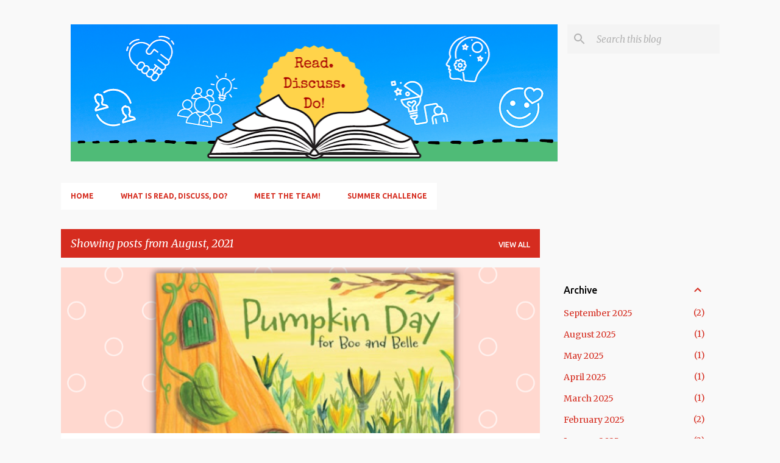

--- FILE ---
content_type: text/html; charset=UTF-8
request_url: https://www.readdiscussdo.com/2021/08/
body_size: 34134
content:
<!DOCTYPE html>
<html dir='ltr' lang='en' xmlns='http://www.w3.org/1999/xhtml' xmlns:b='http://www.google.com/2005/gml/b' xmlns:data='http://www.google.com/2005/gml/data' xmlns:expr='http://www.google.com/2005/gml/expr'>
<head>
<meta content='761a09df4671bd5730a98b490caad500' name='p:domain_verify'/>
<meta content='width=device-width, initial-scale=1' name='viewport'/>
<title>Read, Discuss, Do!</title>
<meta content='text/html; charset=UTF-8' http-equiv='Content-Type'/>
<!-- Chrome, Firefox OS and Opera -->
<meta content='#f9f9f9' name='theme-color'/>
<!-- Windows Phone -->
<meta content='#f9f9f9' name='msapplication-navbutton-color'/>
<meta content='blogger' name='generator'/>
<link href='https://www.readdiscussdo.com/favicon.ico' rel='icon' type='image/x-icon'/>
<link href='https://www.readdiscussdo.com/2021/08/' rel='canonical'/>
<link rel="alternate" type="application/atom+xml" title="Read, Discuss, Do! - Atom" href="https://www.readdiscussdo.com/feeds/posts/default" />
<link rel="alternate" type="application/rss+xml" title="Read, Discuss, Do! - RSS" href="https://www.readdiscussdo.com/feeds/posts/default?alt=rss" />
<link rel="service.post" type="application/atom+xml" title="Read, Discuss, Do! - Atom" href="https://www.blogger.com/feeds/1015116742557675468/posts/default" />
<!--Can't find substitution for tag [blog.ieCssRetrofitLinks]-->
<meta content='https://www.readdiscussdo.com/2021/08/' property='og:url'/>
<meta content='Read, Discuss, Do!' property='og:title'/>
<meta content='Helping you get the most out of story time with three simple steps. ' property='og:description'/>
<meta content='https://blogger.googleusercontent.com/img/b/R29vZ2xl/AVvXsEi8baJz5gIsL5zg1aXZ7Jd_myCXbxfH5-cDoPg2xFKe2VHnV_v7EJYdiBw5F8YO3KLJ6BO9GRbsrdG2FsAp_n6xsb07oakl6Q4K65CH9kFz3BPepjFaRxjCJ5ep34rWDhKOiheOT7dgRAc/w1200-h630-p-k-no-nu/Federico+and+the+Wolf+-+RDD.png' property='og:image'/>
<meta content='https://blogger.googleusercontent.com/img/b/R29vZ2xl/AVvXsEhqFqvESzY0m-b281GTmvjXUxQUxq_-I0iCjskciqh-Ha-0lTIdqV7RMxj5IcqpcvftKbMMTvxxVPUOYlLVJ9w1M4RsPaTeMFABx37STv5oX0UPfgX-b-LVJkhGZ3Jgr4KSx_ZGIJI0FdY/w1200-h630-p-k-no-nu/Summer+Challange+Giveaway.png' property='og:image'/>
<meta content='https://blogger.googleusercontent.com/img/b/R29vZ2xl/AVvXsEgwAX_7QSDkfsQAbyIXhlz2e9gK4L3ZVT9KlPhIwafoA-6RFedYL0eSR15BvLebC8VM6kmLevFz7N-VMdOikeZZehVapHIdRx5DPsh3deOUZw3-yerv7Ry5fj-AZGhChAPk8ftY5lSBivw/w1200-h630-p-k-no-nu/12+Tips+for+Connecting.png' property='og:image'/>
<meta content='https://blogger.googleusercontent.com/img/b/R29vZ2xl/AVvXsEhz7mR3RciRlDr4SfgEJadnZ9nNL5zDfWdxKIW469eyzAwy5MEIIP48JogdffrTB31EKeR_hKITvRTVYa0ZNFWY8UALln8X9jOTJMwU124Vs4JATcGg-BW8vjwJaf49XY3IklCgDypFPYY/w1200-h630-p-k-no-nu/patricia+keeler.jpeg' property='og:image'/>
<meta content='https://blogger.googleusercontent.com/img/b/R29vZ2xl/AVvXsEjojl8S0lWB5oMWhBDJ8uOjuzDXl6E_WilD0qHOvmtDAe6ajNGRZOi3FjBuwbhTsKtwacZKS4z9EQyVAQqdrJ0eIY3_QA6YMzKWT3RdvVerfag5vrI-PJBKIsyYXqfIE_y-WQWG-ZplXPI/w1200-h630-p-k-no-nu/Screen+Shot+2021-08-20+at+2.54.52+PM.png' property='og:image'/>
<meta content='https://blogger.googleusercontent.com/img/b/R29vZ2xl/AVvXsEiiGFHiVpJtlceAmRd6rU3a1KdcIBWdB5Ozc50PEL0SlEGc23pKsh1ShkhtKOIzeQylF647K7GvGB1bvhlczSlxIbZnY6V0kIBIcbMiWh8QR48w8kf5_sJsuMVbJoYCvJZV_FrbqO440NQ/w1200-h630-p-k-no-nu/Summer+Challenge+Party.png' property='og:image'/>
<meta content='https://blogger.googleusercontent.com/img/b/R29vZ2xl/AVvXsEh3Ygtn91p1OJvYCnVVTRCdBfHR5BOAG_3dmYz9jgQZsBB-ikqEQcYLsUhY6Uf7ZmJnT-1dNsLsAcF6Z1ykVPbHo2ftJRMPQO5nbJLX2kV03XN1WwAVm-Bl6MOhAfpIs8S_1SDmWcYEp80/w1200-h630-p-k-no-nu/Tips+for+Reading+Wordless+Picture+Books.png' property='og:image'/>
<meta content='https://blogger.googleusercontent.com/img/b/R29vZ2xl/AVvXsEg7r16uL7n9QJUV1TyQWLSf99gHs7PBpjy9wgcuiVHzrLstvO7lRxDJAr5uIt2m_hmZSv0YN7KX68LfahUIjL9L97PdDkPbuXM5yOtnfwg8h20qxfZ4iv42SD_peHSFFcaoaNNyR-E2eUM/w1200-h630-p-k-no-nu/RDD+-+Hello+Goodbye+Dog.png' property='og:image'/>
<meta content='https://blogger.googleusercontent.com/img/b/R29vZ2xl/AVvXsEjCxD97wq6Tmc_B_wpUt0QhON_y4p-gF_dmxs6vX90xHHrc11NminoqcuMSqtu-GvjHgcY7a23hEfRXAw2TUUa3oKvos8iwccpWHwfGcwomtF9iqgTtUbKIusdidtKx9cRzaWThpqqfIDw/w1200-h630-p-k-no-nu/Summer+Challenge+School.png' property='og:image'/>
<meta content='https://blogger.googleusercontent.com/img/b/R29vZ2xl/AVvXsEheLYASVYJ6I85-EoJJsDFI6gX_D_KwdbLELxiDybifOwUA2C05AlTe2lE3Rjt7mcx8X-kRTf4Ia2MOEBrryPft_Ks37ynmUSXXxmDYhkzz5ufdTHXN4JQGn4priQp5t5Nd3iIfjPwcpzg/w1200-h630-p-k-no-nu/RDD+Mighty+Moby+2.png' property='og:image'/>
<meta content='https://blogger.googleusercontent.com/img/b/R29vZ2xl/AVvXsEjqIN-GcAa6XV5wuyJuM7ZiVLcGfqL5ldfxoIoaeoTWRQT-Z4IS0aYSDJfDXblH28GJSXxkiJ8dGUSGzPPEOZjjmdcExzM-T9zXkxDd6lJLi2rhKlUSc8pMtHgVXqqfJUnjfIVWwMOa4jQ/w1200-h630-p-k-no-nu/Summer+Challenge+Ocean.png' property='og:image'/>
<meta content='https://blogger.googleusercontent.com/img/b/R29vZ2xl/AVvXsEiMPfnC7Ep-kz-woMDqo-wiJ-QoKV-r5CC3iParX6voXKgDZKho1YsmRX5q9KjEgV4p-_zfkJZ9np7xhnAOvs2hVpeQujW4AYTFOvkmuTU0xMN3PuxoV12tRxZIj5SqoGILynj3FfZ1lKQ/w1200-h630-p-k-no-nu/The+Ocean+Calls.jpg' property='og:image'/>
<meta content='https://blogger.googleusercontent.com/img/b/R29vZ2xl/AVvXsEjxjr9RavOuEfrBvU6QkqgslhPExpz9zwb8W4SqK5HtrUX-ruxswHuMj0vFP-oWGCzFDcu4kqzm5IMrPHfiddwLPMtnQ4RQy4_D3y1mdWwWZkrYvABblN5ay85bbcAfp1VoY7xGoPE51ZY/w1200-h630-p-k-no-nu/CROSSINGS+RDD.png' property='og:image'/>
<style type='text/css'>@font-face{font-family:'Lato';font-style:normal;font-weight:400;font-display:swap;src:url(//fonts.gstatic.com/s/lato/v25/S6uyw4BMUTPHjxAwXiWtFCfQ7A.woff2)format('woff2');unicode-range:U+0100-02BA,U+02BD-02C5,U+02C7-02CC,U+02CE-02D7,U+02DD-02FF,U+0304,U+0308,U+0329,U+1D00-1DBF,U+1E00-1E9F,U+1EF2-1EFF,U+2020,U+20A0-20AB,U+20AD-20C0,U+2113,U+2C60-2C7F,U+A720-A7FF;}@font-face{font-family:'Lato';font-style:normal;font-weight:400;font-display:swap;src:url(//fonts.gstatic.com/s/lato/v25/S6uyw4BMUTPHjx4wXiWtFCc.woff2)format('woff2');unicode-range:U+0000-00FF,U+0131,U+0152-0153,U+02BB-02BC,U+02C6,U+02DA,U+02DC,U+0304,U+0308,U+0329,U+2000-206F,U+20AC,U+2122,U+2191,U+2193,U+2212,U+2215,U+FEFF,U+FFFD;}@font-face{font-family:'Lato';font-style:normal;font-weight:700;font-display:swap;src:url(//fonts.gstatic.com/s/lato/v25/S6u9w4BMUTPHh6UVSwaPGQ3q5d0N7w.woff2)format('woff2');unicode-range:U+0100-02BA,U+02BD-02C5,U+02C7-02CC,U+02CE-02D7,U+02DD-02FF,U+0304,U+0308,U+0329,U+1D00-1DBF,U+1E00-1E9F,U+1EF2-1EFF,U+2020,U+20A0-20AB,U+20AD-20C0,U+2113,U+2C60-2C7F,U+A720-A7FF;}@font-face{font-family:'Lato';font-style:normal;font-weight:700;font-display:swap;src:url(//fonts.gstatic.com/s/lato/v25/S6u9w4BMUTPHh6UVSwiPGQ3q5d0.woff2)format('woff2');unicode-range:U+0000-00FF,U+0131,U+0152-0153,U+02BB-02BC,U+02C6,U+02DA,U+02DC,U+0304,U+0308,U+0329,U+2000-206F,U+20AC,U+2122,U+2191,U+2193,U+2212,U+2215,U+FEFF,U+FFFD;}@font-face{font-family:'Lato';font-style:normal;font-weight:900;font-display:swap;src:url(//fonts.gstatic.com/s/lato/v25/S6u9w4BMUTPHh50XSwaPGQ3q5d0N7w.woff2)format('woff2');unicode-range:U+0100-02BA,U+02BD-02C5,U+02C7-02CC,U+02CE-02D7,U+02DD-02FF,U+0304,U+0308,U+0329,U+1D00-1DBF,U+1E00-1E9F,U+1EF2-1EFF,U+2020,U+20A0-20AB,U+20AD-20C0,U+2113,U+2C60-2C7F,U+A720-A7FF;}@font-face{font-family:'Lato';font-style:normal;font-weight:900;font-display:swap;src:url(//fonts.gstatic.com/s/lato/v25/S6u9w4BMUTPHh50XSwiPGQ3q5d0.woff2)format('woff2');unicode-range:U+0000-00FF,U+0131,U+0152-0153,U+02BB-02BC,U+02C6,U+02DA,U+02DC,U+0304,U+0308,U+0329,U+2000-206F,U+20AC,U+2122,U+2191,U+2193,U+2212,U+2215,U+FEFF,U+FFFD;}@font-face{font-family:'Merriweather';font-style:italic;font-weight:300;font-stretch:100%;font-display:swap;src:url(//fonts.gstatic.com/s/merriweather/v33/u-4c0qyriQwlOrhSvowK_l5-eTxCVx0ZbwLvKH2Gk9hLmp0v5yA-xXPqCzLvF-adrHOg7iDTFw.woff2)format('woff2');unicode-range:U+0460-052F,U+1C80-1C8A,U+20B4,U+2DE0-2DFF,U+A640-A69F,U+FE2E-FE2F;}@font-face{font-family:'Merriweather';font-style:italic;font-weight:300;font-stretch:100%;font-display:swap;src:url(//fonts.gstatic.com/s/merriweather/v33/u-4c0qyriQwlOrhSvowK_l5-eTxCVx0ZbwLvKH2Gk9hLmp0v5yA-xXPqCzLvF--drHOg7iDTFw.woff2)format('woff2');unicode-range:U+0301,U+0400-045F,U+0490-0491,U+04B0-04B1,U+2116;}@font-face{font-family:'Merriweather';font-style:italic;font-weight:300;font-stretch:100%;font-display:swap;src:url(//fonts.gstatic.com/s/merriweather/v33/u-4c0qyriQwlOrhSvowK_l5-eTxCVx0ZbwLvKH2Gk9hLmp0v5yA-xXPqCzLvF-SdrHOg7iDTFw.woff2)format('woff2');unicode-range:U+0102-0103,U+0110-0111,U+0128-0129,U+0168-0169,U+01A0-01A1,U+01AF-01B0,U+0300-0301,U+0303-0304,U+0308-0309,U+0323,U+0329,U+1EA0-1EF9,U+20AB;}@font-face{font-family:'Merriweather';font-style:italic;font-weight:300;font-stretch:100%;font-display:swap;src:url(//fonts.gstatic.com/s/merriweather/v33/u-4c0qyriQwlOrhSvowK_l5-eTxCVx0ZbwLvKH2Gk9hLmp0v5yA-xXPqCzLvF-WdrHOg7iDTFw.woff2)format('woff2');unicode-range:U+0100-02BA,U+02BD-02C5,U+02C7-02CC,U+02CE-02D7,U+02DD-02FF,U+0304,U+0308,U+0329,U+1D00-1DBF,U+1E00-1E9F,U+1EF2-1EFF,U+2020,U+20A0-20AB,U+20AD-20C0,U+2113,U+2C60-2C7F,U+A720-A7FF;}@font-face{font-family:'Merriweather';font-style:italic;font-weight:300;font-stretch:100%;font-display:swap;src:url(//fonts.gstatic.com/s/merriweather/v33/u-4c0qyriQwlOrhSvowK_l5-eTxCVx0ZbwLvKH2Gk9hLmp0v5yA-xXPqCzLvF-udrHOg7iA.woff2)format('woff2');unicode-range:U+0000-00FF,U+0131,U+0152-0153,U+02BB-02BC,U+02C6,U+02DA,U+02DC,U+0304,U+0308,U+0329,U+2000-206F,U+20AC,U+2122,U+2191,U+2193,U+2212,U+2215,U+FEFF,U+FFFD;}@font-face{font-family:'Merriweather';font-style:italic;font-weight:400;font-stretch:100%;font-display:swap;src:url(//fonts.gstatic.com/s/merriweather/v33/u-4c0qyriQwlOrhSvowK_l5-eTxCVx0ZbwLvKH2Gk9hLmp0v5yA-xXPqCzLvF-adrHOg7iDTFw.woff2)format('woff2');unicode-range:U+0460-052F,U+1C80-1C8A,U+20B4,U+2DE0-2DFF,U+A640-A69F,U+FE2E-FE2F;}@font-face{font-family:'Merriweather';font-style:italic;font-weight:400;font-stretch:100%;font-display:swap;src:url(//fonts.gstatic.com/s/merriweather/v33/u-4c0qyriQwlOrhSvowK_l5-eTxCVx0ZbwLvKH2Gk9hLmp0v5yA-xXPqCzLvF--drHOg7iDTFw.woff2)format('woff2');unicode-range:U+0301,U+0400-045F,U+0490-0491,U+04B0-04B1,U+2116;}@font-face{font-family:'Merriweather';font-style:italic;font-weight:400;font-stretch:100%;font-display:swap;src:url(//fonts.gstatic.com/s/merriweather/v33/u-4c0qyriQwlOrhSvowK_l5-eTxCVx0ZbwLvKH2Gk9hLmp0v5yA-xXPqCzLvF-SdrHOg7iDTFw.woff2)format('woff2');unicode-range:U+0102-0103,U+0110-0111,U+0128-0129,U+0168-0169,U+01A0-01A1,U+01AF-01B0,U+0300-0301,U+0303-0304,U+0308-0309,U+0323,U+0329,U+1EA0-1EF9,U+20AB;}@font-face{font-family:'Merriweather';font-style:italic;font-weight:400;font-stretch:100%;font-display:swap;src:url(//fonts.gstatic.com/s/merriweather/v33/u-4c0qyriQwlOrhSvowK_l5-eTxCVx0ZbwLvKH2Gk9hLmp0v5yA-xXPqCzLvF-WdrHOg7iDTFw.woff2)format('woff2');unicode-range:U+0100-02BA,U+02BD-02C5,U+02C7-02CC,U+02CE-02D7,U+02DD-02FF,U+0304,U+0308,U+0329,U+1D00-1DBF,U+1E00-1E9F,U+1EF2-1EFF,U+2020,U+20A0-20AB,U+20AD-20C0,U+2113,U+2C60-2C7F,U+A720-A7FF;}@font-face{font-family:'Merriweather';font-style:italic;font-weight:400;font-stretch:100%;font-display:swap;src:url(//fonts.gstatic.com/s/merriweather/v33/u-4c0qyriQwlOrhSvowK_l5-eTxCVx0ZbwLvKH2Gk9hLmp0v5yA-xXPqCzLvF-udrHOg7iA.woff2)format('woff2');unicode-range:U+0000-00FF,U+0131,U+0152-0153,U+02BB-02BC,U+02C6,U+02DA,U+02DC,U+0304,U+0308,U+0329,U+2000-206F,U+20AC,U+2122,U+2191,U+2193,U+2212,U+2215,U+FEFF,U+FFFD;}@font-face{font-family:'Merriweather';font-style:normal;font-weight:400;font-stretch:100%;font-display:swap;src:url(//fonts.gstatic.com/s/merriweather/v33/u-4e0qyriQwlOrhSvowK_l5UcA6zuSYEqOzpPe3HOZJ5eX1WtLaQwmYiSeqnJ-mXq1Gi3iE.woff2)format('woff2');unicode-range:U+0460-052F,U+1C80-1C8A,U+20B4,U+2DE0-2DFF,U+A640-A69F,U+FE2E-FE2F;}@font-face{font-family:'Merriweather';font-style:normal;font-weight:400;font-stretch:100%;font-display:swap;src:url(//fonts.gstatic.com/s/merriweather/v33/u-4e0qyriQwlOrhSvowK_l5UcA6zuSYEqOzpPe3HOZJ5eX1WtLaQwmYiSequJ-mXq1Gi3iE.woff2)format('woff2');unicode-range:U+0301,U+0400-045F,U+0490-0491,U+04B0-04B1,U+2116;}@font-face{font-family:'Merriweather';font-style:normal;font-weight:400;font-stretch:100%;font-display:swap;src:url(//fonts.gstatic.com/s/merriweather/v33/u-4e0qyriQwlOrhSvowK_l5UcA6zuSYEqOzpPe3HOZJ5eX1WtLaQwmYiSeqlJ-mXq1Gi3iE.woff2)format('woff2');unicode-range:U+0102-0103,U+0110-0111,U+0128-0129,U+0168-0169,U+01A0-01A1,U+01AF-01B0,U+0300-0301,U+0303-0304,U+0308-0309,U+0323,U+0329,U+1EA0-1EF9,U+20AB;}@font-face{font-family:'Merriweather';font-style:normal;font-weight:400;font-stretch:100%;font-display:swap;src:url(//fonts.gstatic.com/s/merriweather/v33/u-4e0qyriQwlOrhSvowK_l5UcA6zuSYEqOzpPe3HOZJ5eX1WtLaQwmYiSeqkJ-mXq1Gi3iE.woff2)format('woff2');unicode-range:U+0100-02BA,U+02BD-02C5,U+02C7-02CC,U+02CE-02D7,U+02DD-02FF,U+0304,U+0308,U+0329,U+1D00-1DBF,U+1E00-1E9F,U+1EF2-1EFF,U+2020,U+20A0-20AB,U+20AD-20C0,U+2113,U+2C60-2C7F,U+A720-A7FF;}@font-face{font-family:'Merriweather';font-style:normal;font-weight:400;font-stretch:100%;font-display:swap;src:url(//fonts.gstatic.com/s/merriweather/v33/u-4e0qyriQwlOrhSvowK_l5UcA6zuSYEqOzpPe3HOZJ5eX1WtLaQwmYiSeqqJ-mXq1Gi.woff2)format('woff2');unicode-range:U+0000-00FF,U+0131,U+0152-0153,U+02BB-02BC,U+02C6,U+02DA,U+02DC,U+0304,U+0308,U+0329,U+2000-206F,U+20AC,U+2122,U+2191,U+2193,U+2212,U+2215,U+FEFF,U+FFFD;}@font-face{font-family:'Merriweather';font-style:normal;font-weight:700;font-stretch:100%;font-display:swap;src:url(//fonts.gstatic.com/s/merriweather/v33/u-4e0qyriQwlOrhSvowK_l5UcA6zuSYEqOzpPe3HOZJ5eX1WtLaQwmYiSeqnJ-mXq1Gi3iE.woff2)format('woff2');unicode-range:U+0460-052F,U+1C80-1C8A,U+20B4,U+2DE0-2DFF,U+A640-A69F,U+FE2E-FE2F;}@font-face{font-family:'Merriweather';font-style:normal;font-weight:700;font-stretch:100%;font-display:swap;src:url(//fonts.gstatic.com/s/merriweather/v33/u-4e0qyriQwlOrhSvowK_l5UcA6zuSYEqOzpPe3HOZJ5eX1WtLaQwmYiSequJ-mXq1Gi3iE.woff2)format('woff2');unicode-range:U+0301,U+0400-045F,U+0490-0491,U+04B0-04B1,U+2116;}@font-face{font-family:'Merriweather';font-style:normal;font-weight:700;font-stretch:100%;font-display:swap;src:url(//fonts.gstatic.com/s/merriweather/v33/u-4e0qyriQwlOrhSvowK_l5UcA6zuSYEqOzpPe3HOZJ5eX1WtLaQwmYiSeqlJ-mXq1Gi3iE.woff2)format('woff2');unicode-range:U+0102-0103,U+0110-0111,U+0128-0129,U+0168-0169,U+01A0-01A1,U+01AF-01B0,U+0300-0301,U+0303-0304,U+0308-0309,U+0323,U+0329,U+1EA0-1EF9,U+20AB;}@font-face{font-family:'Merriweather';font-style:normal;font-weight:700;font-stretch:100%;font-display:swap;src:url(//fonts.gstatic.com/s/merriweather/v33/u-4e0qyriQwlOrhSvowK_l5UcA6zuSYEqOzpPe3HOZJ5eX1WtLaQwmYiSeqkJ-mXq1Gi3iE.woff2)format('woff2');unicode-range:U+0100-02BA,U+02BD-02C5,U+02C7-02CC,U+02CE-02D7,U+02DD-02FF,U+0304,U+0308,U+0329,U+1D00-1DBF,U+1E00-1E9F,U+1EF2-1EFF,U+2020,U+20A0-20AB,U+20AD-20C0,U+2113,U+2C60-2C7F,U+A720-A7FF;}@font-face{font-family:'Merriweather';font-style:normal;font-weight:700;font-stretch:100%;font-display:swap;src:url(//fonts.gstatic.com/s/merriweather/v33/u-4e0qyriQwlOrhSvowK_l5UcA6zuSYEqOzpPe3HOZJ5eX1WtLaQwmYiSeqqJ-mXq1Gi.woff2)format('woff2');unicode-range:U+0000-00FF,U+0131,U+0152-0153,U+02BB-02BC,U+02C6,U+02DA,U+02DC,U+0304,U+0308,U+0329,U+2000-206F,U+20AC,U+2122,U+2191,U+2193,U+2212,U+2215,U+FEFF,U+FFFD;}@font-face{font-family:'Merriweather';font-style:normal;font-weight:900;font-stretch:100%;font-display:swap;src:url(//fonts.gstatic.com/s/merriweather/v33/u-4e0qyriQwlOrhSvowK_l5UcA6zuSYEqOzpPe3HOZJ5eX1WtLaQwmYiSeqnJ-mXq1Gi3iE.woff2)format('woff2');unicode-range:U+0460-052F,U+1C80-1C8A,U+20B4,U+2DE0-2DFF,U+A640-A69F,U+FE2E-FE2F;}@font-face{font-family:'Merriweather';font-style:normal;font-weight:900;font-stretch:100%;font-display:swap;src:url(//fonts.gstatic.com/s/merriweather/v33/u-4e0qyriQwlOrhSvowK_l5UcA6zuSYEqOzpPe3HOZJ5eX1WtLaQwmYiSequJ-mXq1Gi3iE.woff2)format('woff2');unicode-range:U+0301,U+0400-045F,U+0490-0491,U+04B0-04B1,U+2116;}@font-face{font-family:'Merriweather';font-style:normal;font-weight:900;font-stretch:100%;font-display:swap;src:url(//fonts.gstatic.com/s/merriweather/v33/u-4e0qyriQwlOrhSvowK_l5UcA6zuSYEqOzpPe3HOZJ5eX1WtLaQwmYiSeqlJ-mXq1Gi3iE.woff2)format('woff2');unicode-range:U+0102-0103,U+0110-0111,U+0128-0129,U+0168-0169,U+01A0-01A1,U+01AF-01B0,U+0300-0301,U+0303-0304,U+0308-0309,U+0323,U+0329,U+1EA0-1EF9,U+20AB;}@font-face{font-family:'Merriweather';font-style:normal;font-weight:900;font-stretch:100%;font-display:swap;src:url(//fonts.gstatic.com/s/merriweather/v33/u-4e0qyriQwlOrhSvowK_l5UcA6zuSYEqOzpPe3HOZJ5eX1WtLaQwmYiSeqkJ-mXq1Gi3iE.woff2)format('woff2');unicode-range:U+0100-02BA,U+02BD-02C5,U+02C7-02CC,U+02CE-02D7,U+02DD-02FF,U+0304,U+0308,U+0329,U+1D00-1DBF,U+1E00-1E9F,U+1EF2-1EFF,U+2020,U+20A0-20AB,U+20AD-20C0,U+2113,U+2C60-2C7F,U+A720-A7FF;}@font-face{font-family:'Merriweather';font-style:normal;font-weight:900;font-stretch:100%;font-display:swap;src:url(//fonts.gstatic.com/s/merriweather/v33/u-4e0qyriQwlOrhSvowK_l5UcA6zuSYEqOzpPe3HOZJ5eX1WtLaQwmYiSeqqJ-mXq1Gi.woff2)format('woff2');unicode-range:U+0000-00FF,U+0131,U+0152-0153,U+02BB-02BC,U+02C6,U+02DA,U+02DC,U+0304,U+0308,U+0329,U+2000-206F,U+20AC,U+2122,U+2191,U+2193,U+2212,U+2215,U+FEFF,U+FFFD;}@font-face{font-family:'Ubuntu';font-style:normal;font-weight:400;font-display:swap;src:url(//fonts.gstatic.com/s/ubuntu/v21/4iCs6KVjbNBYlgoKcg72nU6AF7xm.woff2)format('woff2');unicode-range:U+0460-052F,U+1C80-1C8A,U+20B4,U+2DE0-2DFF,U+A640-A69F,U+FE2E-FE2F;}@font-face{font-family:'Ubuntu';font-style:normal;font-weight:400;font-display:swap;src:url(//fonts.gstatic.com/s/ubuntu/v21/4iCs6KVjbNBYlgoKew72nU6AF7xm.woff2)format('woff2');unicode-range:U+0301,U+0400-045F,U+0490-0491,U+04B0-04B1,U+2116;}@font-face{font-family:'Ubuntu';font-style:normal;font-weight:400;font-display:swap;src:url(//fonts.gstatic.com/s/ubuntu/v21/4iCs6KVjbNBYlgoKcw72nU6AF7xm.woff2)format('woff2');unicode-range:U+1F00-1FFF;}@font-face{font-family:'Ubuntu';font-style:normal;font-weight:400;font-display:swap;src:url(//fonts.gstatic.com/s/ubuntu/v21/4iCs6KVjbNBYlgoKfA72nU6AF7xm.woff2)format('woff2');unicode-range:U+0370-0377,U+037A-037F,U+0384-038A,U+038C,U+038E-03A1,U+03A3-03FF;}@font-face{font-family:'Ubuntu';font-style:normal;font-weight:400;font-display:swap;src:url(//fonts.gstatic.com/s/ubuntu/v21/4iCs6KVjbNBYlgoKcQ72nU6AF7xm.woff2)format('woff2');unicode-range:U+0100-02BA,U+02BD-02C5,U+02C7-02CC,U+02CE-02D7,U+02DD-02FF,U+0304,U+0308,U+0329,U+1D00-1DBF,U+1E00-1E9F,U+1EF2-1EFF,U+2020,U+20A0-20AB,U+20AD-20C0,U+2113,U+2C60-2C7F,U+A720-A7FF;}@font-face{font-family:'Ubuntu';font-style:normal;font-weight:400;font-display:swap;src:url(//fonts.gstatic.com/s/ubuntu/v21/4iCs6KVjbNBYlgoKfw72nU6AFw.woff2)format('woff2');unicode-range:U+0000-00FF,U+0131,U+0152-0153,U+02BB-02BC,U+02C6,U+02DA,U+02DC,U+0304,U+0308,U+0329,U+2000-206F,U+20AC,U+2122,U+2191,U+2193,U+2212,U+2215,U+FEFF,U+FFFD;}@font-face{font-family:'Ubuntu';font-style:normal;font-weight:500;font-display:swap;src:url(//fonts.gstatic.com/s/ubuntu/v21/4iCv6KVjbNBYlgoCjC3jvWyNPYZvg7UI.woff2)format('woff2');unicode-range:U+0460-052F,U+1C80-1C8A,U+20B4,U+2DE0-2DFF,U+A640-A69F,U+FE2E-FE2F;}@font-face{font-family:'Ubuntu';font-style:normal;font-weight:500;font-display:swap;src:url(//fonts.gstatic.com/s/ubuntu/v21/4iCv6KVjbNBYlgoCjC3jtGyNPYZvg7UI.woff2)format('woff2');unicode-range:U+0301,U+0400-045F,U+0490-0491,U+04B0-04B1,U+2116;}@font-face{font-family:'Ubuntu';font-style:normal;font-weight:500;font-display:swap;src:url(//fonts.gstatic.com/s/ubuntu/v21/4iCv6KVjbNBYlgoCjC3jvGyNPYZvg7UI.woff2)format('woff2');unicode-range:U+1F00-1FFF;}@font-face{font-family:'Ubuntu';font-style:normal;font-weight:500;font-display:swap;src:url(//fonts.gstatic.com/s/ubuntu/v21/4iCv6KVjbNBYlgoCjC3js2yNPYZvg7UI.woff2)format('woff2');unicode-range:U+0370-0377,U+037A-037F,U+0384-038A,U+038C,U+038E-03A1,U+03A3-03FF;}@font-face{font-family:'Ubuntu';font-style:normal;font-weight:500;font-display:swap;src:url(//fonts.gstatic.com/s/ubuntu/v21/4iCv6KVjbNBYlgoCjC3jvmyNPYZvg7UI.woff2)format('woff2');unicode-range:U+0100-02BA,U+02BD-02C5,U+02C7-02CC,U+02CE-02D7,U+02DD-02FF,U+0304,U+0308,U+0329,U+1D00-1DBF,U+1E00-1E9F,U+1EF2-1EFF,U+2020,U+20A0-20AB,U+20AD-20C0,U+2113,U+2C60-2C7F,U+A720-A7FF;}@font-face{font-family:'Ubuntu';font-style:normal;font-weight:500;font-display:swap;src:url(//fonts.gstatic.com/s/ubuntu/v21/4iCv6KVjbNBYlgoCjC3jsGyNPYZvgw.woff2)format('woff2');unicode-range:U+0000-00FF,U+0131,U+0152-0153,U+02BB-02BC,U+02C6,U+02DA,U+02DC,U+0304,U+0308,U+0329,U+2000-206F,U+20AC,U+2122,U+2191,U+2193,U+2212,U+2215,U+FEFF,U+FFFD;}@font-face{font-family:'Ubuntu';font-style:normal;font-weight:700;font-display:swap;src:url(//fonts.gstatic.com/s/ubuntu/v21/4iCv6KVjbNBYlgoCxCvjvWyNPYZvg7UI.woff2)format('woff2');unicode-range:U+0460-052F,U+1C80-1C8A,U+20B4,U+2DE0-2DFF,U+A640-A69F,U+FE2E-FE2F;}@font-face{font-family:'Ubuntu';font-style:normal;font-weight:700;font-display:swap;src:url(//fonts.gstatic.com/s/ubuntu/v21/4iCv6KVjbNBYlgoCxCvjtGyNPYZvg7UI.woff2)format('woff2');unicode-range:U+0301,U+0400-045F,U+0490-0491,U+04B0-04B1,U+2116;}@font-face{font-family:'Ubuntu';font-style:normal;font-weight:700;font-display:swap;src:url(//fonts.gstatic.com/s/ubuntu/v21/4iCv6KVjbNBYlgoCxCvjvGyNPYZvg7UI.woff2)format('woff2');unicode-range:U+1F00-1FFF;}@font-face{font-family:'Ubuntu';font-style:normal;font-weight:700;font-display:swap;src:url(//fonts.gstatic.com/s/ubuntu/v21/4iCv6KVjbNBYlgoCxCvjs2yNPYZvg7UI.woff2)format('woff2');unicode-range:U+0370-0377,U+037A-037F,U+0384-038A,U+038C,U+038E-03A1,U+03A3-03FF;}@font-face{font-family:'Ubuntu';font-style:normal;font-weight:700;font-display:swap;src:url(//fonts.gstatic.com/s/ubuntu/v21/4iCv6KVjbNBYlgoCxCvjvmyNPYZvg7UI.woff2)format('woff2');unicode-range:U+0100-02BA,U+02BD-02C5,U+02C7-02CC,U+02CE-02D7,U+02DD-02FF,U+0304,U+0308,U+0329,U+1D00-1DBF,U+1E00-1E9F,U+1EF2-1EFF,U+2020,U+20A0-20AB,U+20AD-20C0,U+2113,U+2C60-2C7F,U+A720-A7FF;}@font-face{font-family:'Ubuntu';font-style:normal;font-weight:700;font-display:swap;src:url(//fonts.gstatic.com/s/ubuntu/v21/4iCv6KVjbNBYlgoCxCvjsGyNPYZvgw.woff2)format('woff2');unicode-range:U+0000-00FF,U+0131,U+0152-0153,U+02BB-02BC,U+02C6,U+02DA,U+02DC,U+0304,U+0308,U+0329,U+2000-206F,U+20AC,U+2122,U+2191,U+2193,U+2212,U+2215,U+FEFF,U+FFFD;}</style>
<style id='page-skin-1' type='text/css'><!--
/*! normalize.css v3.0.1 | MIT License | git.io/normalize */html{font-family:sans-serif;-ms-text-size-adjust:100%;-webkit-text-size-adjust:100%}body{margin:0}article,aside,details,figcaption,figure,footer,header,hgroup,main,nav,section,summary{display:block}audio,canvas,progress,video{display:inline-block;vertical-align:baseline}audio:not([controls]){display:none;height:0}[hidden],template{display:none}a{background:transparent}a:active,a:hover{outline:0}abbr[title]{border-bottom:1px dotted}b,strong{font-weight:bold}dfn{font-style:italic}h1{font-size:2em;margin:.67em 0}mark{background:#ff0;color:#000}small{font-size:80%}sub,sup{font-size:75%;line-height:0;position:relative;vertical-align:baseline}sup{top:-0.5em}sub{bottom:-0.25em}img{border:0}svg:not(:root){overflow:hidden}figure{margin:1em 40px}hr{-moz-box-sizing:content-box;box-sizing:content-box;height:0}pre{overflow:auto}code,kbd,pre,samp{font-family:monospace,monospace;font-size:1em}button,input,optgroup,select,textarea{color:inherit;font:inherit;margin:0}button{overflow:visible}button,select{text-transform:none}button,html input[type="button"],input[type="reset"],input[type="submit"]{-webkit-appearance:button;cursor:pointer}button[disabled],html input[disabled]{cursor:default}button::-moz-focus-inner,input::-moz-focus-inner{border:0;padding:0}input{line-height:normal}input[type="checkbox"],input[type="radio"]{box-sizing:border-box;padding:0}input[type="number"]::-webkit-inner-spin-button,input[type="number"]::-webkit-outer-spin-button{height:auto}input[type="search"]{-webkit-appearance:textfield;-moz-box-sizing:content-box;-webkit-box-sizing:content-box;box-sizing:content-box}input[type="search"]::-webkit-search-cancel-button,input[type="search"]::-webkit-search-decoration{-webkit-appearance:none}fieldset{border:1px solid #c0c0c0;margin:0 2px;padding:.35em .625em .75em}legend{border:0;padding:0}textarea{overflow:auto}optgroup{font-weight:bold}table{border-collapse:collapse;border-spacing:0}td,th{padding:0}
/*!************************************************
* Blogger Template Style
* Name: Emporio
**************************************************/
body{
overflow-wrap:break-word;
word-break:break-word;
word-wrap:break-word
}
.hidden{
display:none
}
.invisible{
visibility:hidden
}
.container::after,.float-container::after{
clear:both;
content:"";
display:table
}
.clearboth{
clear:both
}
#comments .comment .comment-actions,.subscribe-popup .FollowByEmail .follow-by-email-submit{
background:0 0;
border:0;
box-shadow:none;
color:#d52c1f;
cursor:pointer;
font-size:14px;
font-weight:700;
outline:0;
text-decoration:none;
text-transform:uppercase;
width:auto
}
.dim-overlay{
background-color:rgba(0,0,0,.54);
height:100vh;
left:0;
position:fixed;
top:0;
width:100%
}
#sharing-dim-overlay{
background-color:transparent
}
input::-ms-clear{
display:none
}
.blogger-logo,.svg-icon-24.blogger-logo{
fill:#ff9800;
opacity:1
}
.skip-navigation{
background-color:#fff;
box-sizing:border-box;
color:#000;
display:block;
height:0;
left:0;
line-height:50px;
overflow:hidden;
padding-top:0;
position:fixed;
text-align:center;
top:0;
-webkit-transition:box-shadow .3s,height .3s,padding-top .3s;
transition:box-shadow .3s,height .3s,padding-top .3s;
width:100%;
z-index:900
}
.skip-navigation:focus{
box-shadow:0 4px 5px 0 rgba(0,0,0,.14),0 1px 10px 0 rgba(0,0,0,.12),0 2px 4px -1px rgba(0,0,0,.2);
height:50px
}
#main{
outline:0
}
.main-heading{
position:absolute;
clip:rect(1px,1px,1px,1px);
padding:0;
border:0;
height:1px;
width:1px;
overflow:hidden
}
.Attribution{
margin-top:1em;
text-align:center
}
.Attribution .blogger img,.Attribution .blogger svg{
vertical-align:bottom
}
.Attribution .blogger img{
margin-right:.5em
}
.Attribution div{
line-height:24px;
margin-top:.5em
}
.Attribution .copyright,.Attribution .image-attribution{
font-size:.7em;
margin-top:1.5em
}
.BLOG_mobile_video_class{
display:none
}
.bg-photo{
background-attachment:scroll!important
}
body .CSS_LIGHTBOX{
z-index:900
}
.extendable .show-less,.extendable .show-more{
border-color:#d52c1f;
color:#d52c1f;
margin-top:8px
}
.extendable .show-less.hidden,.extendable .show-more.hidden{
display:none
}
.inline-ad{
display:none;
max-width:100%;
overflow:hidden
}
.adsbygoogle{
display:block
}
#cookieChoiceInfo{
bottom:0;
top:auto
}
iframe.b-hbp-video{
border:0
}
.post-body img{
max-width:100%
}
.post-body iframe{
max-width:100%
}
.post-body a[imageanchor="1"]{
display:inline-block
}
.byline{
margin-right:1em
}
.byline:last-child{
margin-right:0
}
.link-copied-dialog{
max-width:520px;
outline:0
}
.link-copied-dialog .modal-dialog-buttons{
margin-top:8px
}
.link-copied-dialog .goog-buttonset-default{
background:0 0;
border:0
}
.link-copied-dialog .goog-buttonset-default:focus{
outline:0
}
.paging-control-container{
margin-bottom:16px
}
.paging-control-container .paging-control{
display:inline-block
}
.paging-control-container .comment-range-text::after,.paging-control-container .paging-control{
color:#d52c1f
}
.paging-control-container .comment-range-text,.paging-control-container .paging-control{
margin-right:8px
}
.paging-control-container .comment-range-text::after,.paging-control-container .paging-control::after{
content:"\b7";
cursor:default;
padding-left:8px;
pointer-events:none
}
.paging-control-container .comment-range-text:last-child::after,.paging-control-container .paging-control:last-child::after{
content:none
}
.byline.reactions iframe{
height:20px
}
.b-notification{
color:#000;
background-color:#fff;
border-bottom:solid 1px #000;
box-sizing:border-box;
padding:16px 32px;
text-align:center
}
.b-notification.visible{
-webkit-transition:margin-top .3s cubic-bezier(.4,0,.2,1);
transition:margin-top .3s cubic-bezier(.4,0,.2,1)
}
.b-notification.invisible{
position:absolute
}
.b-notification-close{
position:absolute;
right:8px;
top:8px
}
.no-posts-message{
line-height:40px;
text-align:center
}
@media screen and (max-width:745px){
body.item-view .post-body a[imageanchor="1"][style*="float: left;"],body.item-view .post-body a[imageanchor="1"][style*="float: right;"]{
float:none!important;
clear:none!important
}
body.item-view .post-body a[imageanchor="1"] img{
display:block;
height:auto;
margin:0 auto
}
body.item-view .post-body>.separator:first-child>a[imageanchor="1"]:first-child{
margin-top:20px
}
.post-body a[imageanchor]{
display:block
}
body.item-view .post-body a[imageanchor="1"]{
margin-left:0!important;
margin-right:0!important
}
body.item-view .post-body a[imageanchor="1"]+a[imageanchor="1"]{
margin-top:16px
}
}
.item-control{
display:none
}
#comments{
border-top:1px dashed rgba(0,0,0,.54);
margin-top:20px;
padding:20px
}
#comments .comment-thread ol{
margin:0;
padding-left:0;
padding-left:0
}
#comments .comment .comment-replybox-single,#comments .comment-thread .comment-replies{
margin-left:60px
}
#comments .comment-thread .thread-count{
display:none
}
#comments .comment{
list-style-type:none;
padding:0 0 30px;
position:relative
}
#comments .comment .comment{
padding-bottom:8px
}
.comment .avatar-image-container{
position:absolute
}
.comment .avatar-image-container img{
border-radius:50%
}
.avatar-image-container svg,.comment .avatar-image-container .avatar-icon{
border-radius:50%;
border:solid 1px #d52c1f;
box-sizing:border-box;
fill:#d52c1f;
height:35px;
margin:0;
padding:7px;
width:35px
}
.comment .comment-block{
margin-top:10px;
margin-left:60px;
padding-bottom:0
}
#comments .comment-author-header-wrapper{
margin-left:40px
}
#comments .comment .thread-expanded .comment-block{
padding-bottom:20px
}
#comments .comment .comment-header .user,#comments .comment .comment-header .user a{
color:#474747;
font-style:normal;
font-weight:700
}
#comments .comment .comment-actions{
bottom:0;
margin-bottom:15px;
position:absolute
}
#comments .comment .comment-actions>*{
margin-right:8px
}
#comments .comment .comment-header .datetime{
bottom:0;
color:rgba(71,71,71,.54);
display:inline-block;
font-size:13px;
font-style:italic;
margin-left:8px
}
#comments .comment .comment-footer .comment-timestamp a,#comments .comment .comment-header .datetime a{
color:rgba(71,71,71,.54)
}
#comments .comment .comment-content,.comment .comment-body{
margin-top:12px;
word-break:break-word
}
.comment-body{
margin-bottom:12px
}
#comments.embed[data-num-comments="0"]{
border:0;
margin-top:0;
padding-top:0
}
#comments.embed[data-num-comments="0"] #comment-post-message,#comments.embed[data-num-comments="0"] div.comment-form>p,#comments.embed[data-num-comments="0"] p.comment-footer{
display:none
}
#comment-editor-src{
display:none
}
.comments .comments-content .loadmore.loaded{
max-height:0;
opacity:0;
overflow:hidden
}
.extendable .remaining-items{
height:0;
overflow:hidden;
-webkit-transition:height .3s cubic-bezier(.4,0,.2,1);
transition:height .3s cubic-bezier(.4,0,.2,1)
}
.extendable .remaining-items.expanded{
height:auto
}
.svg-icon-24,.svg-icon-24-button{
cursor:pointer;
height:24px;
width:24px;
min-width:24px
}
.touch-icon{
margin:-12px;
padding:12px
}
.touch-icon:active,.touch-icon:focus{
background-color:rgba(153,153,153,.4);
border-radius:50%
}
svg:not(:root).touch-icon{
overflow:visible
}
html[dir=rtl] .rtl-reversible-icon{
-webkit-transform:scaleX(-1);
-ms-transform:scaleX(-1);
transform:scaleX(-1)
}
.svg-icon-24-button,.touch-icon-button{
background:0 0;
border:0;
margin:0;
outline:0;
padding:0
}
.touch-icon-button .touch-icon:active,.touch-icon-button .touch-icon:focus{
background-color:transparent
}
.touch-icon-button:active .touch-icon,.touch-icon-button:focus .touch-icon{
background-color:rgba(153,153,153,.4);
border-radius:50%
}
.Profile .default-avatar-wrapper .avatar-icon{
border-radius:50%;
border:solid 1px #d52c1f;
box-sizing:border-box;
fill:#d52c1f;
margin:0
}
.Profile .individual .default-avatar-wrapper .avatar-icon{
padding:25px
}
.Profile .individual .avatar-icon,.Profile .individual .profile-img{
height:90px;
width:90px
}
.Profile .team .default-avatar-wrapper .avatar-icon{
padding:8px
}
.Profile .team .avatar-icon,.Profile .team .default-avatar-wrapper,.Profile .team .profile-img{
height:40px;
width:40px
}
.snippet-container{
margin:0;
position:relative;
overflow:hidden
}
.snippet-fade{
bottom:0;
box-sizing:border-box;
position:absolute;
width:96px
}
.snippet-fade{
right:0
}
.snippet-fade:after{
content:"\2026"
}
.snippet-fade:after{
float:right
}
.centered-top-container.sticky{
left:0;
position:fixed;
right:0;
top:0;
width:auto;
z-index:8;
-webkit-transition-property:opacity,-webkit-transform;
transition-property:opacity,-webkit-transform;
transition-property:transform,opacity;
transition-property:transform,opacity,-webkit-transform;
-webkit-transition-duration:.2s;
transition-duration:.2s;
-webkit-transition-timing-function:cubic-bezier(.4,0,.2,1);
transition-timing-function:cubic-bezier(.4,0,.2,1)
}
.centered-top-placeholder{
display:none
}
.collapsed-header .centered-top-placeholder{
display:block
}
.centered-top-container .Header .replaced h1,.centered-top-placeholder .Header .replaced h1{
display:none
}
.centered-top-container.sticky .Header .replaced h1{
display:block
}
.centered-top-container.sticky .Header .header-widget{
background:0 0
}
.centered-top-container.sticky .Header .header-image-wrapper{
display:none
}
.centered-top-container img,.centered-top-placeholder img{
max-width:100%
}
.collapsible{
-webkit-transition:height .3s cubic-bezier(.4,0,.2,1);
transition:height .3s cubic-bezier(.4,0,.2,1)
}
.collapsible,.collapsible>summary{
display:block;
overflow:hidden
}
.collapsible>:not(summary){
display:none
}
.collapsible[open]>:not(summary){
display:block
}
.collapsible:focus,.collapsible>summary:focus{
outline:0
}
.collapsible>summary{
cursor:pointer;
display:block;
padding:0
}
.collapsible:focus>summary,.collapsible>summary:focus{
background-color:transparent
}
.collapsible>summary::-webkit-details-marker{
display:none
}
.collapsible-title{
-webkit-box-align:center;
-webkit-align-items:center;
-ms-flex-align:center;
align-items:center;
display:-webkit-box;
display:-webkit-flex;
display:-ms-flexbox;
display:flex
}
.collapsible-title .title{
-webkit-box-flex:1;
-webkit-flex:1 1 auto;
-ms-flex:1 1 auto;
flex:1 1 auto;
-webkit-box-ordinal-group:1;
-webkit-order:0;
-ms-flex-order:0;
order:0;
overflow:hidden;
text-overflow:ellipsis;
white-space:nowrap
}
.collapsible-title .chevron-down,.collapsible[open] .collapsible-title .chevron-up{
display:block
}
.collapsible-title .chevron-up,.collapsible[open] .collapsible-title .chevron-down{
display:none
}
.flat-button{
cursor:pointer;
display:inline-block;
font-weight:700;
text-transform:uppercase;
border-radius:2px;
padding:8px;
margin:-8px
}
.flat-icon-button{
background:0 0;
border:0;
margin:0;
outline:0;
padding:0;
margin:-12px;
padding:12px;
cursor:pointer;
box-sizing:content-box;
display:inline-block;
line-height:0
}
.flat-icon-button,.flat-icon-button .splash-wrapper{
border-radius:50%
}
.flat-icon-button .splash.animate{
-webkit-animation-duration:.3s;
animation-duration:.3s
}
body#layout .bg-photo,body#layout .bg-photo-overlay{
display:none
}
body#layout .page_body{
padding:0;
position:relative;
top:0
}
body#layout .page{
display:inline-block;
left:inherit;
position:relative;
vertical-align:top;
width:540px
}
body#layout .centered{
max-width:954px
}
body#layout .navigation{
display:none
}
body#layout .sidebar-container{
display:inline-block;
width:40%
}
body#layout .hamburger-menu,body#layout .search{
display:none
}
.overflowable-container{
max-height:44px;
overflow:hidden;
position:relative
}
.overflow-button{
cursor:pointer
}
#overflowable-dim-overlay{
background:0 0
}
.overflow-popup{
box-shadow:0 2px 2px 0 rgba(0,0,0,.14),0 3px 1px -2px rgba(0,0,0,.2),0 1px 5px 0 rgba(0,0,0,.12);
background-color:#ffffff;
left:0;
max-width:calc(100% - 32px);
position:absolute;
top:0;
visibility:hidden;
z-index:101
}
.overflow-popup ul{
list-style:none
}
.overflow-popup .tabs li,.overflow-popup li{
display:block;
height:auto
}
.overflow-popup .tabs li{
padding-left:0;
padding-right:0
}
.overflow-button.hidden,.overflow-popup .tabs li.hidden,.overflow-popup li.hidden{
display:none
}
.widget.Sharing .sharing-button{
display:none
}
.widget.Sharing .sharing-buttons li{
padding:0
}
.widget.Sharing .sharing-buttons li span{
display:none
}
.post-share-buttons{
position:relative
}
.centered-bottom .share-buttons .svg-icon-24,.share-buttons .svg-icon-24{
fill:#d52c1f
}
.sharing-open.touch-icon-button:active .touch-icon,.sharing-open.touch-icon-button:focus .touch-icon{
background-color:transparent
}
.share-buttons{
background-color:#ffffff;
border-radius:2px;
box-shadow:0 2px 2px 0 rgba(0,0,0,.14),0 3px 1px -2px rgba(0,0,0,.2),0 1px 5px 0 rgba(0,0,0,.12);
color:#000000;
list-style:none;
margin:0;
padding:8px 0;
position:absolute;
top:-11px;
min-width:200px;
z-index:101
}
.share-buttons.hidden{
display:none
}
.sharing-button{
background:0 0;
border:0;
margin:0;
outline:0;
padding:0;
cursor:pointer
}
.share-buttons li{
margin:0;
height:48px
}
.share-buttons li:last-child{
margin-bottom:0
}
.share-buttons li .sharing-platform-button{
box-sizing:border-box;
cursor:pointer;
display:block;
height:100%;
margin-bottom:0;
padding:0 16px;
position:relative;
width:100%
}
.share-buttons li .sharing-platform-button:focus,.share-buttons li .sharing-platform-button:hover{
background-color:rgba(128,128,128,.1);
outline:0
}
.share-buttons li svg[class*=" sharing-"],.share-buttons li svg[class^=sharing-]{
position:absolute;
top:10px
}
.share-buttons li span.sharing-platform-button{
position:relative;
top:0
}
.share-buttons li .platform-sharing-text{
display:block;
font-size:16px;
line-height:48px;
white-space:nowrap
}
.share-buttons li .platform-sharing-text{
margin-left:56px
}
.sidebar-container{
background-color:#f9f9f9;
max-width:280px;
overflow-y:auto;
-webkit-transition-property:-webkit-transform;
transition-property:-webkit-transform;
transition-property:transform;
transition-property:transform,-webkit-transform;
-webkit-transition-duration:.3s;
transition-duration:.3s;
-webkit-transition-timing-function:cubic-bezier(0,0,.2,1);
transition-timing-function:cubic-bezier(0,0,.2,1);
width:280px;
z-index:101;
-webkit-overflow-scrolling:touch
}
.sidebar-container .navigation{
line-height:0;
padding:16px
}
.sidebar-container .sidebar-back{
cursor:pointer
}
.sidebar-container .widget{
background:0 0;
margin:0 16px;
padding:16px 0
}
.sidebar-container .widget .title{
color:#000000;
margin:0
}
.sidebar-container .widget ul{
list-style:none;
margin:0;
padding:0
}
.sidebar-container .widget ul ul{
margin-left:1em
}
.sidebar-container .widget li{
font-size:16px;
line-height:normal
}
.sidebar-container .widget+.widget{
border-top:1px solid rgba(0, 0, 0, 0.12)
}
.BlogArchive li{
margin:16px 0
}
.BlogArchive li:last-child{
margin-bottom:0
}
.Label li a{
display:inline-block
}
.BlogArchive .post-count,.Label .label-count{
float:right;
margin-left:.25em
}
.BlogArchive .post-count::before,.Label .label-count::before{
content:"("
}
.BlogArchive .post-count::after,.Label .label-count::after{
content:")"
}
.widget.Translate .skiptranslate>div{
display:block!important
}
.widget.Profile .profile-link{
display:-webkit-box;
display:-webkit-flex;
display:-ms-flexbox;
display:flex
}
.widget.Profile .team-member .default-avatar-wrapper,.widget.Profile .team-member .profile-img{
-webkit-box-flex:0;
-webkit-flex:0 0 auto;
-ms-flex:0 0 auto;
flex:0 0 auto;
margin-right:1em
}
.widget.Profile .individual .profile-link{
-webkit-box-orient:vertical;
-webkit-box-direction:normal;
-webkit-flex-direction:column;
-ms-flex-direction:column;
flex-direction:column
}
.widget.Profile .team .profile-link .profile-name{
-webkit-align-self:center;
-ms-flex-item-align:center;
align-self:center;
display:block;
-webkit-box-flex:1;
-webkit-flex:1 1 auto;
-ms-flex:1 1 auto;
flex:1 1 auto
}
.dim-overlay{
background-color:rgba(0,0,0,.54);
z-index:100
}
body.sidebar-visible{
overflow-y:hidden
}
@media screen and (max-width:680px){
.sidebar-container{
bottom:0;
position:fixed;
top:0;
left:auto;
right:0
}
.sidebar-container.sidebar-invisible{
-webkit-transition-timing-function:cubic-bezier(.4,0,.6,1);
transition-timing-function:cubic-bezier(.4,0,.6,1);
-webkit-transform:translateX(100%);
-ms-transform:translateX(100%);
transform:translateX(100%)
}
}
.dialog{
box-shadow:0 2px 2px 0 rgba(0,0,0,.14),0 3px 1px -2px rgba(0,0,0,.2),0 1px 5px 0 rgba(0,0,0,.12);
background:#ffffff;
box-sizing:border-box;
color:#000000;
padding:30px;
position:fixed;
text-align:center;
width:calc(100% - 24px);
z-index:101
}
.dialog input[type=email],.dialog input[type=text]{
background-color:transparent;
border:0;
border-bottom:solid 1px rgba(0,0,0,.12);
color:#000000;
display:block;
font-family:Ubuntu, sans-serif;
font-size:16px;
line-height:24px;
margin:auto;
padding-bottom:7px;
outline:0;
text-align:center;
width:100%
}
.dialog input[type=email]::-webkit-input-placeholder,.dialog input[type=text]::-webkit-input-placeholder{
color:rgba(0,0,0,.5)
}
.dialog input[type=email]::-moz-placeholder,.dialog input[type=text]::-moz-placeholder{
color:rgba(0,0,0,.5)
}
.dialog input[type=email]:-ms-input-placeholder,.dialog input[type=text]:-ms-input-placeholder{
color:rgba(0,0,0,.5)
}
.dialog input[type=email]::-ms-input-placeholder,.dialog input[type=text]::-ms-input-placeholder{
color:rgba(0,0,0,.5)
}
.dialog input[type=email]::placeholder,.dialog input[type=text]::placeholder{
color:rgba(0,0,0,.5)
}
.dialog input[type=email]:focus,.dialog input[type=text]:focus{
border-bottom:solid 2px #d52c1f;
padding-bottom:6px
}
.dialog input.no-cursor{
color:transparent;
text-shadow:0 0 0 #000000
}
.dialog input.no-cursor:focus{
outline:0
}
.dialog input.no-cursor:focus{
outline:0
}
.dialog input[type=submit]{
font-family:Ubuntu, sans-serif
}
.dialog .goog-buttonset-default{
color:#d52c1f
}
.loading-spinner-large{
-webkit-animation:mspin-rotate 1.568s infinite linear;
animation:mspin-rotate 1.568s infinite linear;
height:48px;
overflow:hidden;
position:absolute;
width:48px;
z-index:200
}
.loading-spinner-large>div{
-webkit-animation:mspin-revrot 5332ms infinite steps(4);
animation:mspin-revrot 5332ms infinite steps(4)
}
.loading-spinner-large>div>div{
-webkit-animation:mspin-singlecolor-large-film 1333ms infinite steps(81);
animation:mspin-singlecolor-large-film 1333ms infinite steps(81);
background-size:100%;
height:48px;
width:3888px
}
.mspin-black-large>div>div,.mspin-grey_54-large>div>div{
background-image:url(https://www.blogblog.com/indie/mspin_black_large.svg)
}
.mspin-white-large>div>div{
background-image:url(https://www.blogblog.com/indie/mspin_white_large.svg)
}
.mspin-grey_54-large{
opacity:.54
}
@-webkit-keyframes mspin-singlecolor-large-film{
from{
-webkit-transform:translateX(0);
transform:translateX(0)
}
to{
-webkit-transform:translateX(-3888px);
transform:translateX(-3888px)
}
}
@keyframes mspin-singlecolor-large-film{
from{
-webkit-transform:translateX(0);
transform:translateX(0)
}
to{
-webkit-transform:translateX(-3888px);
transform:translateX(-3888px)
}
}
@-webkit-keyframes mspin-rotate{
from{
-webkit-transform:rotate(0);
transform:rotate(0)
}
to{
-webkit-transform:rotate(360deg);
transform:rotate(360deg)
}
}
@keyframes mspin-rotate{
from{
-webkit-transform:rotate(0);
transform:rotate(0)
}
to{
-webkit-transform:rotate(360deg);
transform:rotate(360deg)
}
}
@-webkit-keyframes mspin-revrot{
from{
-webkit-transform:rotate(0);
transform:rotate(0)
}
to{
-webkit-transform:rotate(-360deg);
transform:rotate(-360deg)
}
}
@keyframes mspin-revrot{
from{
-webkit-transform:rotate(0);
transform:rotate(0)
}
to{
-webkit-transform:rotate(-360deg);
transform:rotate(-360deg)
}
}
.subscribe-popup{
max-width:364px
}
.subscribe-popup h3{
color:#474747;
font-size:1.8em;
margin-top:0
}
.subscribe-popup .FollowByEmail h3{
display:none
}
.subscribe-popup .FollowByEmail .follow-by-email-submit{
color:#d52c1f;
display:inline-block;
margin:0 auto;
margin-top:24px;
width:auto;
white-space:normal
}
.subscribe-popup .FollowByEmail .follow-by-email-submit:disabled{
cursor:default;
opacity:.3
}
@media (max-width:800px){
.blog-name div.widget.Subscribe{
margin-bottom:16px
}
body.item-view .blog-name div.widget.Subscribe{
margin:8px auto 16px auto;
width:100%
}
}
.sidebar-container .svg-icon-24{
fill:#d52c1f
}
.centered-top .svg-icon-24{
fill:#d52c1f
}
.centered-bottom .svg-icon-24.touch-icon,.centered-bottom a .svg-icon-24,.centered-bottom button .svg-icon-24{
fill:#d52c1f
}
.post-wrapper .svg-icon-24.touch-icon,.post-wrapper a .svg-icon-24,.post-wrapper button .svg-icon-24{
fill:#d52c1f
}
.centered-bottom .share-buttons .svg-icon-24,.share-buttons .svg-icon-24{
fill:#d52c1f
}
.svg-icon-24.hamburger-menu{
fill:#d52c1f
}
body#layout .page_body{
padding:0;
position:relative;
top:0
}
body#layout .page{
display:inline-block;
left:inherit;
position:relative;
vertical-align:top;
width:540px
}
body{
background:#f7f7f7 none repeat scroll top left;
background-color:#f9f9f9;
background-size:cover;
color:#000000;
font:400 16px Ubuntu, sans-serif;
margin:0;
min-height:100vh
}
h3,h3.title{
color:#000000
}
.post-wrapper .post-title,.post-wrapper .post-title a,.post-wrapper .post-title a:hover,.post-wrapper .post-title a:visited{
color:#474747
}
a{
color:#d52c1f;
font-style:normal;
text-decoration:none
}
a:visited{
color:#d52c1f
}
a:hover{
color:#d52c1f
}
blockquote{
color:#555555;
font:400 16px Ubuntu, sans-serif;
font-size:x-large;
font-style:italic;
font-weight:300;
text-align:center
}
.dim-overlay{
z-index:100
}
.page{
box-sizing:border-box;
display:-webkit-box;
display:-webkit-flex;
display:-ms-flexbox;
display:flex;
-webkit-box-orient:vertical;
-webkit-box-direction:normal;
-webkit-flex-direction:column;
-ms-flex-direction:column;
flex-direction:column;
min-height:100vh;
padding-bottom:1em
}
.page>*{
-webkit-box-flex:0;
-webkit-flex:0 0 auto;
-ms-flex:0 0 auto;
flex:0 0 auto
}
.page>#footer{
margin-top:auto
}
.bg-photo-container{
overflow:hidden
}
.bg-photo-container,.bg-photo-container .bg-photo{
height:464px;
width:100%
}
.bg-photo-container .bg-photo{
background-position:center;
background-size:cover;
z-index:-1
}
.centered{
margin:0 auto;
position:relative;
width:1482px
}
.centered .main,.centered .main-container{
float:left
}
.centered .main{
padding-bottom:1em
}
.centered .centered-bottom::after{
clear:both;
content:"";
display:table
}
@media (min-width:1626px){
.page_body.has-vertical-ads .centered{
width:1625px
}
}
@media (min-width:1225px) and (max-width:1482px){
.centered{
width:1081px
}
}
@media (min-width:1225px) and (max-width:1625px){
.page_body.has-vertical-ads .centered{
width:1224px
}
}
@media (max-width:1224px){
.centered{
width:680px
}
}
@media (max-width:680px){
.centered{
max-width:600px;
width:100%
}
}
.feed-view .post-wrapper.hero,.main,.main-container,.post-filter-message,.top-nav .section{
width:1187px
}
@media (min-width:1225px) and (max-width:1482px){
.feed-view .post-wrapper.hero,.main,.main-container,.post-filter-message,.top-nav .section{
width:786px
}
}
@media (min-width:1225px) and (max-width:1625px){
.feed-view .page_body.has-vertical-ads .post-wrapper.hero,.page_body.has-vertical-ads .feed-view .post-wrapper.hero,.page_body.has-vertical-ads .main,.page_body.has-vertical-ads .main-container,.page_body.has-vertical-ads .post-filter-message,.page_body.has-vertical-ads .top-nav .section{
width:786px
}
}
@media (max-width:1224px){
.feed-view .post-wrapper.hero,.main,.main-container,.post-filter-message,.top-nav .section{
width:auto
}
}
.widget .title{
font-size:18px;
line-height:28px;
margin:18px 0
}
.extendable .show-less,.extendable .show-more{
color:#d52c1f;
font:500 12px Ubuntu, sans-serif;
cursor:pointer;
text-transform:uppercase;
margin:0 -16px;
padding:16px
}
.widget.Profile{
font:400 16px Ubuntu, sans-serif
}
.sidebar-container .widget.Profile{
padding:16px
}
.widget.Profile h2{
display:none
}
.widget.Profile .title{
margin:16px 32px
}
.widget.Profile .profile-img{
border-radius:50%
}
.widget.Profile .individual{
display:-webkit-box;
display:-webkit-flex;
display:-ms-flexbox;
display:flex
}
.widget.Profile .individual .profile-info{
-webkit-align-self:center;
-ms-flex-item-align:center;
align-self:center;
margin-left:16px
}
.widget.Profile .profile-datablock{
margin-top:0;
margin-bottom:.75em
}
.widget.Profile .profile-link{
background-image:none!important;
font-family:inherit;
overflow:hidden;
max-width:100%
}
.widget.Profile .individual .profile-link{
margin:0 -10px;
padding:0 10px;
display:block
}
.widget.Profile .individual .profile-data a.profile-link.g-profile,.widget.Profile .team a.profile-link.g-profile .profile-name{
font:500 16px Ubuntu, sans-serif;
color:#000000;
margin-bottom:.75em
}
.widget.Profile .individual .profile-data a.profile-link.g-profile{
line-height:1.25
}
.widget.Profile .individual>a:first-child{
-webkit-flex-shrink:0;
-ms-flex-negative:0;
flex-shrink:0
}
.widget.Profile dd{
margin:0
}
.widget.Profile ul{
list-style:none;
padding:0
}
.widget.Profile ul li{
margin:10px 0 30px
}
.widget.Profile .team .extendable,.widget.Profile .team .extendable .first-items,.widget.Profile .team .extendable .remaining-items{
margin:0;
padding:0;
max-width:100%
}
.widget.Profile .team-member .profile-name-container{
-webkit-box-flex:0;
-webkit-flex:0 1 auto;
-ms-flex:0 1 auto;
flex:0 1 auto
}
.widget.Profile .team .extendable .show-less,.widget.Profile .team .extendable .show-more{
position:relative;
left:56px
}
#comments a,.post-wrapper a{
color:#d52c1f
}
div.widget.Blog .blog-posts .post-outer{
border:0
}
div.widget.Blog .post-outer{
padding-bottom:0
}
.post .thumb{
float:left;
height:20%;
width:20%
}
.no-posts-message,.status-msg-body{
margin:10px 0
}
.blog-pager{
text-align:center
}
.post-title{
margin:0
}
.post-title,.post-title a{
font:500 24px Ubuntu, sans-serif
}
.post-body{
color:#000000;
display:block;
font:400 16px Merriweather, Georgia, serif;
line-height:32px;
margin:0
}
.post-snippet{
color:#000000;
font:400 14px Merriweather, Georgia, serif;
line-height:24px;
margin:8px 0;
max-height:72px
}
.post-snippet .snippet-fade{
background:-webkit-linear-gradient(left,#ffffff 0,#ffffff 20%,rgba(255, 255, 255, 0) 100%);
background:linear-gradient(to left,#ffffff 0,#ffffff 20%,rgba(255, 255, 255, 0) 100%);
color:#000000;
bottom:0;
position:absolute
}
.post-body img{
height:inherit;
max-width:100%
}
.byline,.byline.post-author a,.byline.post-timestamp a{
color:#7c7c7c;
font:italic 400 12px Merriweather, Georgia, serif
}
.byline.post-author{
text-transform:lowercase
}
.byline.post-author a{
text-transform:none
}
.item-byline .byline,.post-header .byline{
margin-right:0
}
.post-share-buttons .share-buttons{
background:#ffffff;
color:#000000;
font:400 14px Ubuntu, sans-serif
}
.tr-caption{
color:#555555;
font:normal 400 10px Ubuntu, sans-serif;
font-size:1.1em;
font-style:italic
}
.post-filter-message{
background-color:#d52c1f;
box-sizing:border-box;
color:#ffffff;
display:-webkit-box;
display:-webkit-flex;
display:-ms-flexbox;
display:flex;
font:italic 400 18px Merriweather, Georgia, serif;
margin-bottom:16px;
margin-top:32px;
padding:12px 16px
}
.post-filter-message>div:first-child{
-webkit-box-flex:1;
-webkit-flex:1 0 auto;
-ms-flex:1 0 auto;
flex:1 0 auto
}
.post-filter-message a{
color:#d52c1f;
font:500 12px Ubuntu, sans-serif;
cursor:pointer;
text-transform:uppercase;
color:#ffffff;
padding-left:30px;
white-space:nowrap
}
.post-filter-message .search-label,.post-filter-message .search-query{
font-style:italic;
quotes:"\201c" "\201d" "\2018" "\2019"
}
.post-filter-message .search-label::before,.post-filter-message .search-query::before{
content:open-quote
}
.post-filter-message .search-label::after,.post-filter-message .search-query::after{
content:close-quote
}
#blog-pager{
margin-top:2em;
margin-bottom:1em
}
#blog-pager a{
color:#d52c1f;
font:500 12px Ubuntu, sans-serif;
cursor:pointer;
text-transform:uppercase
}
.Label{
overflow-x:hidden
}
.Label ul{
list-style:none;
padding:0
}
.Label li{
display:inline-block;
overflow:hidden;
max-width:100%;
text-overflow:ellipsis;
white-space:nowrap
}
.Label .first-ten{
margin-top:16px
}
.Label .show-all{
border-color:#d52c1f;
color:#d52c1f;
cursor:pointer;
display:inline-block;
font-style:normal;
margin-top:8px;
text-transform:uppercase
}
.Label .show-all.hidden{
display:inline-block
}
.Label li a,.Label span.label-size,.byline.post-labels a{
background-color:rgba(213,44,31,.1);
border-radius:2px;
color:#d52c1f;
cursor:pointer;
display:inline-block;
font:500 10.5px Ubuntu, sans-serif;
line-height:1.5;
margin:4px 4px 4px 0;
padding:4px 8px;
text-transform:uppercase;
vertical-align:middle
}
body.item-view .byline.post-labels a{
background-color:rgba(213,44,31,.1);
color:#d52c1f
}
.FeaturedPost .item-thumbnail img{
max-width:100%
}
.sidebar-container .FeaturedPost .post-title a{
color:#d52c1f;
font:500 14px Ubuntu, sans-serif
}
body.item-view .PopularPosts{
display:inline-block;
overflow-y:auto;
vertical-align:top;
width:280px
}
.PopularPosts h3.title{
font:500 16px Ubuntu, sans-serif
}
.PopularPosts .post-title{
margin:0 0 16px
}
.PopularPosts .post-title a{
color:#d52c1f;
font:500 14px Ubuntu, sans-serif;
line-height:24px
}
.PopularPosts .item-thumbnail{
clear:both;
height:152px;
overflow-y:hidden;
width:100%
}
.PopularPosts .item-thumbnail img{
padding:0;
width:100%
}
.PopularPosts .popular-posts-snippet{
color:#535353;
font:italic 400 14px Merriweather, Georgia, serif;
line-height:24px;
max-height:calc(24px * 4);
overflow:hidden
}
.PopularPosts .popular-posts-snippet .snippet-fade{
color:#535353
}
.PopularPosts .post{
margin:30px 0;
position:relative
}
.PopularPosts .post+.post{
padding-top:1em
}
.popular-posts-snippet .snippet-fade{
background:-webkit-linear-gradient(left,#f9f9f9 0,#f9f9f9 20%,rgba(249, 249, 249, 0) 100%);
background:linear-gradient(to left,#f9f9f9 0,#f9f9f9 20%,rgba(249, 249, 249, 0) 100%);
right:0;
height:24px;
line-height:24px;
position:absolute;
top:calc(24px * 3);
width:96px
}
.Attribution{
color:#000000
}
.Attribution a,.Attribution a:hover,.Attribution a:visited{
color:#d52c1f
}
.Attribution svg{
fill:#7c7c7c
}
.inline-ad{
margin-bottom:16px
}
.item-view .inline-ad{
display:block
}
.vertical-ad-container{
float:left;
margin-left:15px;
min-height:1px;
width:128px
}
.item-view .vertical-ad-container{
margin-top:30px
}
.inline-ad-placeholder,.vertical-ad-placeholder{
background:#ffffff;
border:1px solid #000;
opacity:.9;
vertical-align:middle;
text-align:center
}
.inline-ad-placeholder span,.vertical-ad-placeholder span{
margin-top:290px;
display:block;
text-transform:uppercase;
font-weight:700;
color:#474747
}
.vertical-ad-placeholder{
height:600px
}
.vertical-ad-placeholder span{
margin-top:290px;
padding:0 40px
}
.inline-ad-placeholder{
height:90px
}
.inline-ad-placeholder span{
margin-top:35px
}
.centered-top-container.sticky,.sticky .centered-top{
background-color:#f1f1f1
}
.centered-top{
-webkit-box-align:start;
-webkit-align-items:flex-start;
-ms-flex-align:start;
align-items:flex-start;
display:-webkit-box;
display:-webkit-flex;
display:-ms-flexbox;
display:flex;
-webkit-flex-wrap:wrap;
-ms-flex-wrap:wrap;
flex-wrap:wrap;
margin:0 auto;
padding-top:40px;
max-width:1482px
}
.page_body.has-vertical-ads .centered-top{
max-width:1625px
}
.centered-top .blog-name,.centered-top .hamburger-section,.centered-top .search{
margin-left:16px
}
.centered-top .return_link{
-webkit-box-flex:0;
-webkit-flex:0 0 auto;
-ms-flex:0 0 auto;
flex:0 0 auto;
height:24px;
-webkit-box-ordinal-group:1;
-webkit-order:0;
-ms-flex-order:0;
order:0;
width:24px
}
.centered-top .blog-name{
-webkit-box-flex:1;
-webkit-flex:1 1 0;
-ms-flex:1 1 0px;
flex:1 1 0;
-webkit-box-ordinal-group:2;
-webkit-order:1;
-ms-flex-order:1;
order:1
}
.centered-top .search{
-webkit-box-flex:0;
-webkit-flex:0 0 auto;
-ms-flex:0 0 auto;
flex:0 0 auto;
-webkit-box-ordinal-group:3;
-webkit-order:2;
-ms-flex-order:2;
order:2
}
.centered-top .hamburger-section{
display:none;
-webkit-box-flex:0;
-webkit-flex:0 0 auto;
-ms-flex:0 0 auto;
flex:0 0 auto;
-webkit-box-ordinal-group:4;
-webkit-order:3;
-ms-flex-order:3;
order:3
}
.centered-top .subscribe-section-container{
-webkit-box-flex:1;
-webkit-flex:1 0 100%;
-ms-flex:1 0 100%;
flex:1 0 100%;
-webkit-box-ordinal-group:5;
-webkit-order:4;
-ms-flex-order:4;
order:4
}
.centered-top .top-nav{
-webkit-box-flex:1;
-webkit-flex:1 0 100%;
-ms-flex:1 0 100%;
flex:1 0 100%;
margin-top:32px;
-webkit-box-ordinal-group:6;
-webkit-order:5;
-ms-flex-order:5;
order:5
}
.sticky .centered-top{
-webkit-box-align:center;
-webkit-align-items:center;
-ms-flex-align:center;
align-items:center;
box-sizing:border-box;
-webkit-flex-wrap:nowrap;
-ms-flex-wrap:nowrap;
flex-wrap:nowrap;
padding:0 16px
}
.sticky .centered-top .blog-name{
-webkit-box-flex:0;
-webkit-flex:0 1 auto;
-ms-flex:0 1 auto;
flex:0 1 auto;
max-width:none;
min-width:0
}
.sticky .centered-top .subscribe-section-container{
border-left:1px solid rgba(68,68,68,0.298);
-webkit-box-flex:1;
-webkit-flex:1 0 auto;
-ms-flex:1 0 auto;
flex:1 0 auto;
margin:0 16px;
-webkit-box-ordinal-group:3;
-webkit-order:2;
-ms-flex-order:2;
order:2
}
.sticky .centered-top .search{
-webkit-box-flex:1;
-webkit-flex:1 0 auto;
-ms-flex:1 0 auto;
flex:1 0 auto;
-webkit-box-ordinal-group:4;
-webkit-order:3;
-ms-flex-order:3;
order:3
}
.sticky .centered-top .hamburger-section{
-webkit-box-ordinal-group:5;
-webkit-order:4;
-ms-flex-order:4;
order:4
}
.sticky .centered-top .top-nav{
display:none
}
.search{
position:relative;
width:250px
}
.search,.search .search-expand,.search .section{
height:48px
}
.search .search-expand{
background:0 0;
border:0;
margin:0;
outline:0;
padding:0;
display:none;
margin-left:auto
}
.search .search-expand-text{
display:none
}
.search .search-expand .svg-icon-24,.search .search-submit-container .svg-icon-24{
fill:rgba(68,68,68,0.376);
-webkit-transition:.3s fill cubic-bezier(.4,0,.2,1);
transition:.3s fill cubic-bezier(.4,0,.2,1)
}
.search h3{
display:none
}
.search .section{
background-color:rgba(68,68,68,0.027);
box-sizing:border-box;
right:0;
line-height:24px;
overflow-x:hidden;
position:absolute;
top:0;
-webkit-transition-duration:.3s;
transition-duration:.3s;
-webkit-transition-property:background-color,width;
transition-property:background-color,width;
-webkit-transition-timing-function:cubic-bezier(.4,0,.2,1);
transition-timing-function:cubic-bezier(.4,0,.2,1);
width:250px;
z-index:8
}
.search.focused .section{
background-color:rgba(68,68,68,0.027)
}
.search form{
display:-webkit-box;
display:-webkit-flex;
display:-ms-flexbox;
display:flex
}
.search form .search-submit-container{
-webkit-box-align:center;
-webkit-align-items:center;
-ms-flex-align:center;
align-items:center;
display:-webkit-box;
display:-webkit-flex;
display:-ms-flexbox;
display:flex;
-webkit-box-flex:0;
-webkit-flex:0 0 auto;
-ms-flex:0 0 auto;
flex:0 0 auto;
height:48px;
-webkit-box-ordinal-group:1;
-webkit-order:0;
-ms-flex-order:0;
order:0
}
.search form .search-input{
-webkit-box-flex:1;
-webkit-flex:1 1 auto;
-ms-flex:1 1 auto;
flex:1 1 auto;
-webkit-box-ordinal-group:2;
-webkit-order:1;
-ms-flex-order:1;
order:1
}
.search form .search-input input{
box-sizing:border-box;
height:48px;
width:100%
}
.search .search-submit-container input[type=submit]{
display:none
}
.search .search-submit-container .search-icon{
margin:0;
padding:12px 8px
}
.search .search-input input{
background:0 0;
border:0;
color:#464646;
font:400 16px Merriweather, Georgia, serif;
outline:0;
padding:0 8px
}
.search .search-input input::-webkit-input-placeholder{
color:rgba(68,68,68,0.376);
font:italic 400 15px Merriweather, Georgia, serif;
line-height:48px
}
.search .search-input input::-moz-placeholder{
color:rgba(68,68,68,0.376);
font:italic 400 15px Merriweather, Georgia, serif;
line-height:48px
}
.search .search-input input:-ms-input-placeholder{
color:rgba(68,68,68,0.376);
font:italic 400 15px Merriweather, Georgia, serif;
line-height:48px
}
.search .search-input input::-ms-input-placeholder{
color:rgba(68,68,68,0.376);
font:italic 400 15px Merriweather, Georgia, serif;
line-height:48px
}
.search .search-input input::placeholder{
color:rgba(68,68,68,0.376);
font:italic 400 15px Merriweather, Georgia, serif;
line-height:48px
}
.search .dim-overlay{
background-color:transparent
}
.centered-top .Header h1{
box-sizing:border-box;
color:#464646;
font:500 62px Ubuntu, sans-serif;
margin:0;
padding:0
}
.centered-top .Header h1 a,.centered-top .Header h1 a:hover,.centered-top .Header h1 a:visited{
color:inherit;
font-size:inherit
}
.centered-top .Header p{
color:#464646;
font:italic 300 14px Merriweather, Georgia, serif;
line-height:1.7;
margin:16px 0;
padding:0
}
.sticky .centered-top .Header h1{
color:#464646;
font-size:32px;
margin:16px 0;
padding:0;
overflow:hidden;
text-overflow:ellipsis;
white-space:nowrap
}
.sticky .centered-top .Header p{
display:none
}
.subscribe-section-container{
border-left:0;
margin:0
}
.subscribe-section-container .subscribe-button{
background:0 0;
border:0;
margin:0;
outline:0;
padding:0;
color:#d52c1f;
cursor:pointer;
display:inline-block;
font:700 12px Ubuntu, sans-serif;
margin:0 auto;
padding:16px;
text-transform:uppercase;
white-space:nowrap
}
.top-nav .PageList h3{
margin-left:16px
}
.top-nav .PageList ul{
list-style:none;
margin:0;
padding:0
}
.top-nav .PageList ul li{
color:#d52c1f;
font:500 12px Ubuntu, sans-serif;
cursor:pointer;
text-transform:uppercase;
font:700 12px Ubuntu, sans-serif
}
.top-nav .PageList ul li a{
background-color:#ffffff;
color:#d52c1f;
display:block;
height:44px;
line-height:44px;
overflow:hidden;
padding:0 22px;
text-overflow:ellipsis;
vertical-align:middle
}
.top-nav .PageList ul li.selected a{
color:#d52c1f
}
.top-nav .PageList ul li:first-child a{
padding-left:16px
}
.top-nav .PageList ul li:last-child a{
padding-right:16px
}
.top-nav .PageList .dim-overlay{
opacity:0
}
.top-nav .overflowable-contents li{
float:left;
max-width:100%
}
.top-nav .overflow-button{
-webkit-box-align:center;
-webkit-align-items:center;
-ms-flex-align:center;
align-items:center;
display:-webkit-box;
display:-webkit-flex;
display:-ms-flexbox;
display:flex;
height:44px;
-webkit-box-flex:0;
-webkit-flex:0 0 auto;
-ms-flex:0 0 auto;
flex:0 0 auto;
padding:0 16px;
position:relative;
-webkit-transition:opacity .3s cubic-bezier(.4,0,.2,1);
transition:opacity .3s cubic-bezier(.4,0,.2,1);
width:24px
}
.top-nav .overflow-button.hidden{
display:none
}
.top-nav .overflow-button svg{
margin-top:0
}
@media (max-width:1224px){
.search{
width:24px
}
.search .search-expand{
display:block;
position:relative;
z-index:8
}
.search .search-expand .search-expand-icon{
fill:transparent
}
.search .section{
background-color:rgba(68, 68, 68, 0);
width:32px;
z-index:7
}
.search.focused .section{
width:250px;
z-index:8
}
.search .search-submit-container .svg-icon-24{
fill:#d52c1f
}
.search.focused .search-submit-container .svg-icon-24{
fill:rgba(68,68,68,0.376)
}
.blog-name,.return_link,.subscribe-section-container{
opacity:1;
-webkit-transition:opacity .3s cubic-bezier(.4,0,.2,1);
transition:opacity .3s cubic-bezier(.4,0,.2,1)
}
.centered-top.search-focused .blog-name,.centered-top.search-focused .return_link,.centered-top.search-focused .subscribe-section-container{
opacity:0
}
body.search-view .centered-top.search-focused .blog-name .section,body.search-view .centered-top.search-focused .subscribe-section-container{
display:none
}
}
@media (max-width:745px){
.top-nav .section.no-items#page_list_top{
display:none
}
.centered-top{
padding-top:16px
}
.centered-top .header_container{
margin:0 auto;
max-width:600px
}
.centered-top .hamburger-section{
-webkit-box-align:center;
-webkit-align-items:center;
-ms-flex-align:center;
align-items:center;
display:-webkit-box;
display:-webkit-flex;
display:-ms-flexbox;
display:flex;
height:48px;
margin-right:24px
}
.widget.Header h1{
font:500 36px Ubuntu, sans-serif;
padding:0
}
.top-nav .PageList{
max-width:100%;
overflow-x:auto
}
.centered-top-container.sticky .centered-top{
-webkit-flex-wrap:wrap;
-ms-flex-wrap:wrap;
flex-wrap:wrap
}
.centered-top-container.sticky .blog-name{
-webkit-box-flex:1;
-webkit-flex:1 1 0;
-ms-flex:1 1 0px;
flex:1 1 0
}
.centered-top-container.sticky .search{
-webkit-box-flex:0;
-webkit-flex:0 0 auto;
-ms-flex:0 0 auto;
flex:0 0 auto
}
.centered-top-container.sticky .hamburger-section,.centered-top-container.sticky .search{
margin-bottom:8px;
margin-top:8px
}
.centered-top-container.sticky .subscribe-section-container{
border:0;
-webkit-box-flex:1;
-webkit-flex:1 0 100%;
-ms-flex:1 0 100%;
flex:1 0 100%;
margin:-16px 0 0;
-webkit-box-ordinal-group:6;
-webkit-order:5;
-ms-flex-order:5;
order:5
}
body.item-view .centered-top-container.sticky .subscribe-section-container{
margin-left:24px
}
.centered-top-container.sticky .subscribe-button{
padding:8px 16px 16px;
margin-bottom:0
}
.centered-top-container.sticky .widget.Header h1{
font-size:16px;
margin:0
}
}
body.sidebar-visible .page{
overflow-y:scroll
}
.sidebar-container{
float:left;
margin-left:15px
}
.sidebar-container a{
font:400 14px Merriweather, Georgia, serif;
color:#d52c1f
}
.sidebar-container .sidebar-back{
float:right
}
.sidebar-container .navigation{
display:none
}
.sidebar-container .widget{
margin:auto 0;
padding:24px
}
.sidebar-container .widget .title{
font:500 16px Ubuntu, sans-serif
}
@media (min-width:681px) and (max-width:1224px){
.error-view .sidebar-container{
display:none
}
}
@media (max-width:680px){
.sidebar-container{
margin-left:0;
max-width:none;
width:100%
}
.sidebar-container .navigation{
display:block;
padding:24px
}
.sidebar-container .navigation+.sidebar.section{
clear:both
}
.sidebar-container .widget{
padding-left:32px
}
.sidebar-container .widget.Profile{
padding-left:24px
}
}
.post-wrapper{
background-color:#ffffff;
position:relative
}
.feed-view .blog-posts{
margin-right:-15px;
width:calc(100% + 15px)
}
.feed-view .post-wrapper{
border-radius:0px;
float:left;
overflow:hidden;
-webkit-transition:.3s box-shadow cubic-bezier(.4,0,.2,1);
transition:.3s box-shadow cubic-bezier(.4,0,.2,1);
width:385px
}
.feed-view .post-wrapper:hover{
box-shadow:0 4px 5px 0 rgba(0,0,0,.14),0 1px 10px 0 rgba(0,0,0,.12),0 2px 4px -1px rgba(0,0,0,.2)
}
.feed-view .post-wrapper.hero{
background-position:center;
background-size:cover;
position:relative
}
.feed-view .post-wrapper .post,.feed-view .post-wrapper .post .snippet-thumbnail{
background-color:#ffffff;
padding:24px 16px
}
.feed-view .post-wrapper .snippet-thumbnail{
-webkit-transition:.3s opacity cubic-bezier(.4,0,.2,1);
transition:.3s opacity cubic-bezier(.4,0,.2,1)
}
.feed-view .post-wrapper.has-labels.image .snippet-thumbnail-container{
background-color:rgba(0, 0, 0, 1)
}
.feed-view .post-wrapper.has-labels:hover .snippet-thumbnail{
opacity:.7
}
.feed-view .inline-ad,.feed-view .post-wrapper{
margin-bottom:15px;
margin-top:0;
margin-right:15px;
margin-left:0
}
.feed-view .post-wrapper.hero .post-title a{
font-size:20px;
line-height:24px
}
.feed-view .post-wrapper.not-hero .post-title a{
font-size:16px;
line-height:24px
}
.feed-view .post-wrapper .post-title a{
display:block;
margin:-296px -16px;
padding:296px 16px;
position:relative;
text-overflow:ellipsis;
z-index:2
}
.feed-view .post-wrapper .byline,.feed-view .post-wrapper .comment-link{
position:relative;
z-index:3
}
.feed-view .not-hero.post-wrapper.no-image .post-title-container{
position:relative;
top:-90px
}
.feed-view .post-wrapper .post-header{
padding:5px 0
}
.feed-view .byline{
line-height:12px
}
.feed-view .hero .byline{
line-height:15.6px
}
.feed-view .hero .byline,.feed-view .hero .byline.post-author a,.feed-view .hero .byline.post-timestamp a{
font-size:14px
}
.feed-view .post-comment-link{
float:left
}
.feed-view .post-share-buttons{
float:right
}
.feed-view .header-buttons-byline{
margin-top:16px;
height:24px
}
.feed-view .header-buttons-byline .byline{
height:24px
}
.feed-view .post-header-right-buttons .post-comment-link,.feed-view .post-header-right-buttons .post-jump-link{
display:block;
float:left;
margin-left:16px
}
.feed-view .post .num_comments{
display:inline-block;
font:500 24px Ubuntu, sans-serif;
font-size:12px;
margin:-14px 6px 0;
vertical-align:middle
}
.feed-view .post-wrapper .post-jump-link{
float:right
}
.feed-view .post-wrapper .post-footer{
margin-top:15px
}
.feed-view .post-wrapper .snippet-thumbnail,.feed-view .post-wrapper .snippet-thumbnail-container{
height:184px;
overflow-y:hidden
}
.feed-view .post-wrapper .snippet-thumbnail{
display:block;
background-position:center;
background-size:cover;
width:100%
}
.feed-view .post-wrapper.hero .snippet-thumbnail,.feed-view .post-wrapper.hero .snippet-thumbnail-container{
height:272px;
overflow-y:hidden
}
@media (min-width:681px){
.feed-view .post-title a .snippet-container{
height:48px;
max-height:48px
}
.feed-view .post-title a .snippet-fade{
background:-webkit-linear-gradient(left,#ffffff 0,#ffffff 20%,rgba(255, 255, 255, 0) 100%);
background:linear-gradient(to left,#ffffff 0,#ffffff 20%,rgba(255, 255, 255, 0) 100%);
color:transparent;
height:24px;
width:96px
}
.feed-view .hero .post-title-container .post-title a .snippet-container{
height:24px;
max-height:24px
}
.feed-view .hero .post-title a .snippet-fade{
height:24px
}
.feed-view .post-header-left-buttons{
position:relative
}
.feed-view .post-header-left-buttons:hover .touch-icon{
opacity:1
}
.feed-view .hero.post-wrapper.no-image .post-authordate,.feed-view .hero.post-wrapper.no-image .post-title-container{
position:relative;
top:-150px
}
.feed-view .hero.post-wrapper.no-image .post-title-container{
text-align:center
}
.feed-view .hero.post-wrapper.no-image .post-authordate{
-webkit-box-pack:center;
-webkit-justify-content:center;
-ms-flex-pack:center;
justify-content:center
}
.feed-view .labels-outer-container{
margin:0 -4px;
opacity:0;
position:absolute;
top:20px;
-webkit-transition:.2s opacity;
transition:.2s opacity;
width:calc(100% - 2 * 16px)
}
.feed-view .post-wrapper.has-labels:hover .labels-outer-container{
opacity:1
}
.feed-view .labels-container{
max-height:calc(23.75px + 2 * 4px);
overflow:hidden
}
.feed-view .labels-container .labels-more,.feed-view .labels-container .overflow-button-container{
display:inline-block;
float:right
}
.feed-view .labels-items{
padding:0 4px
}
.feed-view .labels-container a{
display:inline-block;
max-width:calc(100% - 16px);
overflow-x:hidden;
text-overflow:ellipsis;
white-space:nowrap;
vertical-align:top
}
.feed-view .labels-more{
min-width:23.75px;
padding:0;
width:23.75px
}
.feed-view .labels-more{
margin-left:8px
}
.feed-view .byline.post-labels{
margin:0
}
.feed-view .byline.post-labels a,.feed-view .labels-more a{
background-color:#ffffff;
color:#d52c1f;
box-shadow:0 0 2px 0 rgba(0,0,0,.18);
opacity:.9
}
.feed-view .labels-more a{
border-radius:50%;
display:inline-block;
font:500 10.5px Ubuntu, sans-serif;
line-height:23.75px;
height:23.75px;
padding:0;
text-align:center;
width:23.75px;
max-width:23.75px
}
}
@media (max-width:1224px){
.feed-view .centered{
padding-right:0
}
.feed-view .centered .main-container{
float:none
}
.feed-view .blog-posts{
margin-right:0;
width:auto
}
.feed-view .post-wrapper{
float:none
}
.feed-view .post-wrapper.hero{
width:680px
}
.feed-view .page_body .centered div.widget.FeaturedPost,.feed-view div.widget.Blog{
width:385px
}
.post-filter-message,.top-nav{
margin-top:32px
}
.widget.Header h1{
font:500 36px Ubuntu, sans-serif
}
.post-filter-message{
display:block
}
.post-filter-message a{
display:block;
margin-top:8px;
padding-left:0
}
.feed-view .not-hero .post-title-container .post-title a .snippet-container{
height:auto
}
.feed-view .vertical-ad-container{
display:none
}
.feed-view .blog-posts .inline-ad{
display:block
}
}
@media (max-width:680px){
.feed-view .centered .main{
float:none;
width:100%
}
.feed-view .centered .centered-bottom{
max-width:600px;
width:auto
}
.feed-view .centered-bottom .hero.post-wrapper,.feed-view .centered-bottom .post-wrapper{
max-width:600px;
width:auto
}
.feed-view #header{
width:auto
}
.feed-view .page_body .centered div.widget.FeaturedPost,.feed-view div.widget.Blog{
top:50px;
width:100%;
z-index:6
}
.feed-view .main>.widget .title,.feed-view .post-filter-message{
margin-left:8px;
margin-right:8px
}
.feed-view .hero.post-wrapper{
background-color:#d52c1f;
border-radius:0;
height:416px
}
.feed-view .hero.post-wrapper .post{
bottom:0;
box-sizing:border-box;
margin:16px;
position:absolute;
width:calc(100% - 32px)
}
.feed-view .hero.no-image.post-wrapper .post{
box-shadow:0 0 16px rgba(0,0,0,.2);
padding-top:120px;
top:0
}
.feed-view .hero.no-image.post-wrapper .post-footer{
position:absolute;
bottom:16px;
width:calc(100% - 32px)
}
.hero.post-wrapper h3{
white-space:normal
}
.feed-view .post-wrapper h3,.feed-view .post-wrapper:hover h3{
width:auto
}
.feed-view .hero.post-wrapper{
margin:0 0 15px 0
}
.feed-view .inline-ad,.feed-view .post-wrapper{
margin:0 8px 16px
}
.feed-view .post-labels{
display:none
}
.feed-view .post-wrapper .snippet-thumbnail{
background-size:cover;
display:block;
height:184px;
margin:0;
max-height:184px;
width:100%
}
.feed-view .post-wrapper.hero .snippet-thumbnail,.feed-view .post-wrapper.hero .snippet-thumbnail-container{
height:416px;
max-height:416px
}
.feed-view .header-author-byline{
display:none
}
.feed-view .hero .header-author-byline{
display:block
}
}
.item-view .page_body{
padding-top:70px
}
.item-view .centered,.item-view .centered .main,.item-view .centered .main-container,.item-view .page_body.has-vertical-ads .centered,.item-view .page_body.has-vertical-ads .centered .main,.item-view .page_body.has-vertical-ads .centered .main-container{
width:100%
}
.item-view .main-container{
max-width:890px;
margin-right:15px
}
.item-view .centered-bottom{
max-width:1185px;
margin-left:auto;
margin-right:auto;
padding-right:0;
padding-top:0;
width:100%
}
.item-view .page_body.has-vertical-ads .centered-bottom{
max-width:1328px;
width:100%
}
.item-view .bg-photo{
-webkit-filter:blur(12px);
filter:blur(12px);
-webkit-transform:scale(1.05);
-ms-transform:scale(1.05);
transform:scale(1.05)
}
.item-view .bg-photo-container+.centered .centered-bottom{
margin-top:0
}
.item-view .bg-photo-container+.centered .centered-bottom .post-wrapper{
margin-top:-368px
}
.item-view .bg-photo-container+.centered-bottom{
margin-top:0
}
.item-view .inline-ad{
margin-bottom:0;
margin-top:30px;
padding-bottom:16px
}
.item-view .post-wrapper{
border-radius:0px 0px 0 0;
float:none;
height:auto;
margin:0;
padding:32px;
width:auto
}
.item-view .post-outer{
padding:8px
}
.item-view .comments{
border-radius:0 0 0px 0px;
color:#000000;
margin:0 8px 8px
}
.item-view .post-title{
font:500 24px Ubuntu, sans-serif
}
.item-view .post-header{
display:block;
width:auto
}
.item-view .post-share-buttons{
display:block;
margin-bottom:40px;
margin-top:20px
}
.item-view .post-footer{
display:block
}
.item-view .post-footer a{
color:#d52c1f;
font:500 12px Ubuntu, sans-serif;
cursor:pointer;
text-transform:uppercase;
color:#d52c1f
}
.item-view .post-footer-line{
border:0
}
.item-view .sidebar-container{
box-sizing:border-box;
margin-left:0;
margin-top:15px;
max-width:280px;
padding:0;
width:280px
}
.item-view .sidebar-container .widget{
padding:15px 0
}
@media (max-width:1328px){
.item-view .centered{
width:100%
}
.item-view .centered .centered-bottom{
margin-left:auto;
margin-right:auto;
padding-right:0;
padding-top:0;
width:100%
}
.item-view .centered .main-container{
float:none;
margin:0 auto
}
.item-view div.section.main div.widget.PopularPosts{
margin:0 2.5%;
position:relative;
top:0;
width:95%
}
.item-view .bg-photo-container+.centered .main{
margin-top:0
}
.item-view div.widget.Blog{
margin:auto;
width:100%
}
.item-view .post-share-buttons{
margin-bottom:32px
}
.item-view .sidebar-container{
float:none;
margin:0;
max-height:none;
max-width:none;
padding:0 15px;
position:static;
width:100%
}
.item-view .sidebar-container .section{
margin:15px auto;
max-width:480px
}
.item-view .sidebar-container .section .widget{
position:static;
width:100%
}
.item-view .vertical-ad-container{
display:none
}
.item-view .blog-posts .inline-ad{
display:block
}
}
@media (max-width:745px){
.item-view.has-subscribe .bg-photo-container,.item-view.has-subscribe .centered-bottom{
padding-top:88px
}
.item-view .bg-photo,.item-view .bg-photo-container{
width:auto;
height:296px
}
.item-view .bg-photo-container+.centered .centered-bottom .post-wrapper{
margin-top:-240px
}
.item-view .bg-photo-container+.centered .centered-bottom,.item-view .page_body.has-subscribe .bg-photo-container+.centered .centered-bottom{
margin-top:0
}
.item-view .post-outer{
background:#ffffff
}
.item-view .post-outer .post-wrapper{
padding:16px
}
.item-view .comments{
margin:0
}
}
#comments{
background:#ffffff;
border-top:1px solid rgba(0, 0, 0, 0.12);
margin-top:0;
padding:32px
}
#comments .comment-form .title,#comments h3.title{
position:absolute;
clip:rect(1px,1px,1px,1px);
padding:0;
border:0;
height:1px;
width:1px;
overflow:hidden
}
#comments .comment-form{
border-bottom:1px solid rgba(0, 0, 0, 0.12);
border-top:1px solid rgba(0, 0, 0, 0.12)
}
.item-view #comments .comment-form h4{
position:absolute;
clip:rect(1px,1px,1px,1px);
padding:0;
border:0;
height:1px;
width:1px;
overflow:hidden
}
#comment-holder .continue{
display:none
}

--></style>
<style id='template-skin-1' type='text/css'><!--
body#layout .hidden,
body#layout .invisible {
display: inherit;
}
body#layout .centered-bottom {
position: relative;
}
body#layout .section.featured-post,
body#layout .section.main,
body#layout .section.vertical-ad-container {
float: left;
width: 55%;
}
body#layout .sidebar-container {
display: inline-block;
width: 39%;
}
body#layout .centered-bottom:after {
clear: both;
content: "";
display: table;
}
body#layout .hamburger-menu,
body#layout .search {
display: none;
}
--></style>
<script async='async' src='https://www.gstatic.com/external_hosted/clipboardjs/clipboard.min.js'></script>
<meta name='google-adsense-platform-account' content='ca-host-pub-1556223355139109'/>
<meta name='google-adsense-platform-domain' content='blogspot.com'/>

</head>
<body class='feed-view archive-view version-1-3-3'>
<a class='skip-navigation' href='#main' tabindex='0'>
Skip to main content
</a>
<div class='page'>
<div class='page_body'>
<div class='centered'>
<div class='centered-top-placeholder'></div>
<header class='centered-top-container' role='banner'>
<div class='centered-top'>
<div class='hamburger-section'>
<svg class='svg-icon-24 touch-icon hamburger-menu'>
<use xlink:href='/responsive/sprite_v1_6.css.svg#ic_menu_black_24dp' xmlns:xlink='http://www.w3.org/1999/xlink'></use>
</svg>
</div>
<div class='blog-name'>
<div class='section' id='header' name='Header'><div class='widget Header' data-version='2' id='Header1'>
<div class='header-widget'>
<a class='header-image-wrapper' href='https://www.readdiscussdo.com/'>
<img alt='Read, Discuss, Do!' data-original-height='450' data-original-width='1600' src='https://blogger.googleusercontent.com/img/b/R29vZ2xl/AVvXsEjyBAe4sM2fp3msuRyr9m9DDJOSPA3cnaGn9TXnkOmnU_WGYH4w1dSXofGAFPUvwPGo1NFDusx1g7TCAMd30EL9VZTiCP51mGMcFRa-KBm4A3HirNdslmWcxhbY_Hjjen34qFgIPJici0E/s1600/RDD+Banner+3.png' srcset='https://blogger.googleusercontent.com/img/b/R29vZ2xl/AVvXsEjyBAe4sM2fp3msuRyr9m9DDJOSPA3cnaGn9TXnkOmnU_WGYH4w1dSXofGAFPUvwPGo1NFDusx1g7TCAMd30EL9VZTiCP51mGMcFRa-KBm4A3HirNdslmWcxhbY_Hjjen34qFgIPJici0E/w120/RDD+Banner+3.png 120w, https://blogger.googleusercontent.com/img/b/R29vZ2xl/AVvXsEjyBAe4sM2fp3msuRyr9m9DDJOSPA3cnaGn9TXnkOmnU_WGYH4w1dSXofGAFPUvwPGo1NFDusx1g7TCAMd30EL9VZTiCP51mGMcFRa-KBm4A3HirNdslmWcxhbY_Hjjen34qFgIPJici0E/w240/RDD+Banner+3.png 240w, https://blogger.googleusercontent.com/img/b/R29vZ2xl/AVvXsEjyBAe4sM2fp3msuRyr9m9DDJOSPA3cnaGn9TXnkOmnU_WGYH4w1dSXofGAFPUvwPGo1NFDusx1g7TCAMd30EL9VZTiCP51mGMcFRa-KBm4A3HirNdslmWcxhbY_Hjjen34qFgIPJici0E/w480/RDD+Banner+3.png 480w, https://blogger.googleusercontent.com/img/b/R29vZ2xl/AVvXsEjyBAe4sM2fp3msuRyr9m9DDJOSPA3cnaGn9TXnkOmnU_WGYH4w1dSXofGAFPUvwPGo1NFDusx1g7TCAMd30EL9VZTiCP51mGMcFRa-KBm4A3HirNdslmWcxhbY_Hjjen34qFgIPJici0E/w640/RDD+Banner+3.png 640w, https://blogger.googleusercontent.com/img/b/R29vZ2xl/AVvXsEjyBAe4sM2fp3msuRyr9m9DDJOSPA3cnaGn9TXnkOmnU_WGYH4w1dSXofGAFPUvwPGo1NFDusx1g7TCAMd30EL9VZTiCP51mGMcFRa-KBm4A3HirNdslmWcxhbY_Hjjen34qFgIPJici0E/w800/RDD+Banner+3.png 800w'/>
</a>
<div class='replaced'>
<h1>
<a href='https://www.readdiscussdo.com/'>
Read, Discuss, Do!
</a>
</h1>
</div>
</div>
</div></div>
</div>
<div class='search'>
<button aria-label='Search' class='search-expand touch-icon-button'>
<div class='search-expand-text'>Search</div>
<svg class='svg-icon-24 touch-icon search-expand-icon'>
<use xlink:href='/responsive/sprite_v1_6.css.svg#ic_search_black_24dp' xmlns:xlink='http://www.w3.org/1999/xlink'></use>
</svg>
</button>
<div class='section' id='search_top' name='Search (Top)'><div class='widget BlogSearch' data-version='2' id='BlogSearch1'>
<h3 class='title'>
Search This Blog
</h3>
<div class='widget-content' role='search'>
<form action='https://www.readdiscussdo.com/search' target='_top'>
<div class='search-input'>
<input aria-label='Search this blog' autocomplete='off' name='q' placeholder='Search this blog' value=''/>
</div>
<label class='search-submit-container'>
<input type='submit'/>
<svg class='svg-icon-24 touch-icon search-icon'>
<use xlink:href='/responsive/sprite_v1_6.css.svg#ic_search_black_24dp' xmlns:xlink='http://www.w3.org/1999/xlink'></use>
</svg>
</label>
</form>
</div>
</div></div>
</div>
<nav class='top-nav' role='navigation'>
<div class='section' id='page_list_top' name='Page List (Top)'><div class='widget PageList' data-version='2' id='PageList1'>
<div class='widget-content'>
<div class='overflowable-container'>
<div class='overflowable-contents'>
<div class='container'>
<ul class='tabs'>
<li class='overflowable-item'>
<a href='https://www.readdiscussdo.com/'>Home</a>
</li>
<li class='overflowable-item'>
<a href='https://readdiscussdo.blogspot.com/p/about.html'>What is Read, Discuss, Do?</a>
</li>
<li class='overflowable-item'>
<a href='https://www.readdiscussdo.com/p/meet-team.html'>Meet the Team!</a>
</li>
<li class='overflowable-item'>
<a href='https://www.readdiscussdo.com/p/summer-challenge.html'>Summer Challenge </a>
</li>
</ul>
</div>
</div>
<div class='overflow-button hidden'>
<svg class='svg-icon-24'>
<use xlink:href='/responsive/sprite_v1_6.css.svg#ic_more_vert_black_24dp' xmlns:xlink='http://www.w3.org/1999/xlink'></use>
</svg>
</div>
</div>
</div>
</div></div>
</nav>
</div>
</header>
<div class='centered-bottom'>
<div class='post-filter-message'>
<div>
Showing posts from August, 2021
</div>
<div>
<a href='https://www.readdiscussdo.com/'>View all</a>
</div>
</div>
<main class='main-container' id='main' role='main' tabindex='-1'>
<h2 class='main-heading'>Posts</h2>
<div class='featured-post section' id='featured_post' name='Featured Post'><div class='widget FeaturedPost' data-version='2' id='FeaturedPost1'>
<div class='widget-content'>
<div role='feed'>
<article class='post' role='article'>
<style>
                  @media (min-width: 746px) { .hero .post-thumb-1931838201170323645 {background-image:url(https\:\/\/blogger.googleusercontent.com\/img\/b\/R29vZ2xl\/AVvXsEgNyKxr7HpyVmO_3ILoldcDJVGtywR1gI_xyyCKhrcc_RE9mV-OAPSL1wzWaa9Cg3hXprbbKwTJYTMzwxazE1SZrsKYKM21-Z5XU7iJ_-JYh22MehHe1BowTfnn78HUDjAIbb_6a81JU05OvLo54fS9J1XHNjs647B9cywlTsKGJfGy1rPpnU3USMrV-7o\/w800-h272-p-k-no-nu\/Pumpkin%20Day%20.png);} }
                  @media (min-width: 1545px) { .hero .post-thumb-1931838201170323645 {background-image:url(https\:\/\/blogger.googleusercontent.com\/img\/b\/R29vZ2xl\/AVvXsEgNyKxr7HpyVmO_3ILoldcDJVGtywR1gI_xyyCKhrcc_RE9mV-OAPSL1wzWaa9Cg3hXprbbKwTJYTMzwxazE1SZrsKYKM21-Z5XU7iJ_-JYh22MehHe1BowTfnn78HUDjAIbb_6a81JU05OvLo54fS9J1XHNjs647B9cywlTsKGJfGy1rPpnU3USMrV-7o\/w1185-h272-p-k-no-nu\/Pumpkin%20Day%20.png);} }
                  @media (max-width: 400px) { .hero .post-thumb-1931838201170323645 {background-image:url(https\:\/\/blogger.googleusercontent.com\/img\/b\/R29vZ2xl\/AVvXsEgNyKxr7HpyVmO_3ILoldcDJVGtywR1gI_xyyCKhrcc_RE9mV-OAPSL1wzWaa9Cg3hXprbbKwTJYTMzwxazE1SZrsKYKM21-Z5XU7iJ_-JYh22MehHe1BowTfnn78HUDjAIbb_6a81JU05OvLo54fS9J1XHNjs647B9cywlTsKGJfGy1rPpnU3USMrV-7o\/w400-h400-p-k-no-nu\/Pumpkin%20Day%20.png); } }
                  @media (min-width: 401px) and (max-width: 745px) { .hero .post-thumb-1931838201170323645 {background-image:url(https\:\/\/blogger.googleusercontent.com\/img\/b\/R29vZ2xl\/AVvXsEgNyKxr7HpyVmO_3ILoldcDJVGtywR1gI_xyyCKhrcc_RE9mV-OAPSL1wzWaa9Cg3hXprbbKwTJYTMzwxazE1SZrsKYKM21-Z5XU7iJ_-JYh22MehHe1BowTfnn78HUDjAIbb_6a81JU05OvLo54fS9J1XHNjs647B9cywlTsKGJfGy1rPpnU3USMrV-7o\/w745-h400-p-k-no-nu\/Pumpkin%20Day%20.png); } }
                </style>
<div class='post-wrapper hero post-1931838201170323645 image has-labels'>
<div class='snippet-thumbnail-container'>
<div class='snippet-thumbnail post-thumb-1931838201170323645'></div>
</div>
<div class='slide'>
<div class='post hentry'>
<div class='post-title-container'>
<a name='1931838201170323645'></a>
<h3 class='post-title entry-title'>
<a href='https://www.readdiscussdo.com/2025/09/pumpkin-day-for-boo-and-belle-story.html'>
<div class='snippet-container r-snippet-container'>
<div class='r-snippetized'>
PUMPKIN DAY FOR BOO AND BELLE Story Time Idea and Book List
</div>
<div class='snippet-fade r-snippet-fade hidden'></div>
</div>
</a>
</h3>
</div>
<div class='post-header'>
<div class='post-header-line-1'>
<span class='byline post-timestamp'>
on
<meta content='https://www.readdiscussdo.com/2025/09/pumpkin-day-for-boo-and-belle-story.html'/>
<a class='timestamp-link' href='https://www.readdiscussdo.com/2025/09/pumpkin-day-for-boo-and-belle-story.html' rel='bookmark' title='permanent link'>
<time class='published' datetime='2025-09-17T09:11:00-07:00' title='2025-09-17T09:11:00-07:00'>
September 17, 2025
</time>
</a>
</span>
<div class='labels-outer-container'>
<div class='labels-container overflowable-container overflowable-no-popup'>
<div class='labels-items overflowable-contents byline post-labels'>
<span class='overflowable-item'>
<a href='https://www.readdiscussdo.com/search/label/fall' rel='tag'>fall</a>
</span>
<span class='overflowable-item'>
<a href='https://www.readdiscussdo.com/search/label/picture%20book' rel='tag'>picture book</a>
</span>
<span class='overflowable-item'>
<a href='https://www.readdiscussdo.com/search/label/story%20time' rel='tag'>story time</a>
</span>
</div>
<span class='labels-more overflow-button hidden'>
<a href='https://www.readdiscussdo.com/2025/09/pumpkin-day-for-boo-and-belle-story.html'>+<span class='overflow-count'></span></a>
</span>
</div>
</div>
</div>
</div>
<div class='post-snippet snippet-container r-snippet-container'>
<div class='snippet-item r-snippetized'>
&#160; Laura Sassi joins Read, Discuss, Do to share about her new picture book, Pumpkin Day for Boo and Belle . It&#39;s a sweet friendship story perfect for fall. If you like pumpkins, tea parties, and friendship, you&#39;ll love this book. Read Laura&#39;s full post in our latest newsletter .
</div>
<a class='snippet-fade r-snippet-fade hidden' href='https://www.readdiscussdo.com/2025/09/pumpkin-day-for-boo-and-belle-story.html'></a>
</div>
<div class='post-footer container'>
<div class='post-footer-line post-footer-line-0'>
<span class='byline post-comment-link container'>
<a class='comment-link' href='https://www.blogger.com/comment/fullpage/post/1015116742557675468/1931838201170323645' onclick='javascript:window.open(this.href, "bloggerPopup", "toolbar=0,location=0,statusbar=1,menubar=0,scrollbars=yes,width=640,height=500"); return false;'>
<svg class='svg-icon-24'>
<use xlink:href='/responsive/sprite_v1_6.css.svg#ic_mode_comment_black_24dp' xmlns:xlink='http://www.w3.org/1999/xlink'></use>
</svg>
<span class='num_comments'>
0
</span>
</a>
</span>
</div>
<div class='post-share-buttons post-share-buttons-bottom'>
<div class='byline post-share-buttons goog-inline-block'>
<div aria-owns='sharing-popup-FeaturedPost1-byline-1931838201170323645' class='sharing' data-title='PUMPKIN DAY FOR BOO AND BELLE Story Time Idea and Book List'>
<button aria-controls='sharing-popup-FeaturedPost1-byline-1931838201170323645' aria-label='Share' class='sharing-button touch-icon-button' id='sharing-button-FeaturedPost1-byline-1931838201170323645' role='button'>
<div class='flat-icon-button ripple'>
<svg class='svg-icon-24'>
<use xlink:href='/responsive/sprite_v1_6.css.svg#ic_share_black_24dp' xmlns:xlink='http://www.w3.org/1999/xlink'></use>
</svg>
</div>
</button>
<div class='share-buttons-container'>
<ul aria-hidden='true' aria-label='Share' class='share-buttons hidden' id='sharing-popup-FeaturedPost1-byline-1931838201170323645' role='menu'>
<li>
<span aria-label='Get link' class='sharing-platform-button sharing-element-link' data-href='https://www.blogger.com/share-post.g?blogID=1015116742557675468&postID=1931838201170323645&target=' data-url='https://www.readdiscussdo.com/2025/09/pumpkin-day-for-boo-and-belle-story.html' role='menuitem' tabindex='-1' title='Get link'>
<svg class='svg-icon-24 touch-icon sharing-link'>
<use xlink:href='/responsive/sprite_v1_6.css.svg#ic_24_link_dark' xmlns:xlink='http://www.w3.org/1999/xlink'></use>
</svg>
<span class='platform-sharing-text'>Get link</span>
</span>
</li>
<li>
<span aria-label='Share to Facebook' class='sharing-platform-button sharing-element-facebook' data-href='https://www.blogger.com/share-post.g?blogID=1015116742557675468&postID=1931838201170323645&target=facebook' data-url='https://www.readdiscussdo.com/2025/09/pumpkin-day-for-boo-and-belle-story.html' role='menuitem' tabindex='-1' title='Share to Facebook'>
<svg class='svg-icon-24 touch-icon sharing-facebook'>
<use xlink:href='/responsive/sprite_v1_6.css.svg#ic_24_facebook_dark' xmlns:xlink='http://www.w3.org/1999/xlink'></use>
</svg>
<span class='platform-sharing-text'>Facebook</span>
</span>
</li>
<li>
<span aria-label='Share to X' class='sharing-platform-button sharing-element-twitter' data-href='https://www.blogger.com/share-post.g?blogID=1015116742557675468&postID=1931838201170323645&target=twitter' data-url='https://www.readdiscussdo.com/2025/09/pumpkin-day-for-boo-and-belle-story.html' role='menuitem' tabindex='-1' title='Share to X'>
<svg class='svg-icon-24 touch-icon sharing-twitter'>
<use xlink:href='/responsive/sprite_v1_6.css.svg#ic_24_twitter_dark' xmlns:xlink='http://www.w3.org/1999/xlink'></use>
</svg>
<span class='platform-sharing-text'>X</span>
</span>
</li>
<li>
<span aria-label='Share to Pinterest' class='sharing-platform-button sharing-element-pinterest' data-href='https://www.blogger.com/share-post.g?blogID=1015116742557675468&postID=1931838201170323645&target=pinterest' data-url='https://www.readdiscussdo.com/2025/09/pumpkin-day-for-boo-and-belle-story.html' role='menuitem' tabindex='-1' title='Share to Pinterest'>
<svg class='svg-icon-24 touch-icon sharing-pinterest'>
<use xlink:href='/responsive/sprite_v1_6.css.svg#ic_24_pinterest_dark' xmlns:xlink='http://www.w3.org/1999/xlink'></use>
</svg>
<span class='platform-sharing-text'>Pinterest</span>
</span>
</li>
<li>
<span aria-label='Email' class='sharing-platform-button sharing-element-email' data-href='https://www.blogger.com/share-post.g?blogID=1015116742557675468&postID=1931838201170323645&target=email' data-url='https://www.readdiscussdo.com/2025/09/pumpkin-day-for-boo-and-belle-story.html' role='menuitem' tabindex='-1' title='Email'>
<svg class='svg-icon-24 touch-icon sharing-email'>
<use xlink:href='/responsive/sprite_v1_6.css.svg#ic_24_email_dark' xmlns:xlink='http://www.w3.org/1999/xlink'></use>
</svg>
<span class='platform-sharing-text'>Email</span>
</span>
</li>
<li aria-hidden='true' class='hidden'>
<span aria-label='Share to other apps' class='sharing-platform-button sharing-element-other' data-url='https://www.readdiscussdo.com/2025/09/pumpkin-day-for-boo-and-belle-story.html' role='menuitem' tabindex='-1' title='Share to other apps'>
<svg class='svg-icon-24 touch-icon sharing-sharingOther'>
<use xlink:href='/responsive/sprite_v1_6.css.svg#ic_more_horiz_black_24dp' xmlns:xlink='http://www.w3.org/1999/xlink'></use>
</svg>
<span class='platform-sharing-text'>Other Apps</span>
</span>
</li>
</ul>
</div>
</div>
</div>
</div>
</div>
</div>
</div>
</div>
</article>
</div>
</div>
</div></div>
<div class='main section' id='page_body' name='Page Body'><div class='widget Blog' data-version='2' id='Blog1'>
<div class='blog-posts hfeed container'>
<article class='post-outer-container'>
<div class='post-outer'>
<div class='post-wrapper not-hero post-6269121833705805852 image has-labels'>
<style>
              .post-thumb-6269121833705805852 {background-image:url(https\:\/\/blogger.googleusercontent.com\/img\/b\/R29vZ2xl\/AVvXsEi8baJz5gIsL5zg1aXZ7Jd_myCXbxfH5-cDoPg2xFKe2VHnV_v7EJYdiBw5F8YO3KLJ6BO9GRbsrdG2FsAp_n6xsb07oakl6Q4K65CH9kFz3BPepjFaRxjCJ5ep34rWDhKOiheOT7dgRAc\/w385-h184-p-k-no-nu\/Federico+and+the+Wolf+-+RDD.png);}
            </style>
<div class='snippet-thumbnail-container'>
<div class='snippet-thumbnail post-thumb-6269121833705805852'></div>
</div>
<div class='slide'>
<div class='post'>
<script type='application/ld+json'>{
  "@context": "http://schema.org",
  "@type": "BlogPosting",
  "mainEntityOfPage": {
    "@type": "WebPage",
    "@id": "https://www.readdiscussdo.com/2021/08/story-time-idea-federico-and-wolf.html"
  },
  "headline": "Story Time Idea: FEDERICO AND THE WOLF","description": "Spice things up with&#160; Federico and the Wolf  by Rebecca J. Gomez, illustrated by Elisa Chavarri. Add to the fun with another salsa themed bo...","datePublished": "2021-08-30T06:00:00-07:00",
  "dateModified": "2022-02-21T07:14:32-08:00","image": {
    "@type": "ImageObject","url": "https://blogger.googleusercontent.com/img/b/R29vZ2xl/AVvXsEi8baJz5gIsL5zg1aXZ7Jd_myCXbxfH5-cDoPg2xFKe2VHnV_v7EJYdiBw5F8YO3KLJ6BO9GRbsrdG2FsAp_n6xsb07oakl6Q4K65CH9kFz3BPepjFaRxjCJ5ep34rWDhKOiheOT7dgRAc/w1200-h630-p-k-no-nu/Federico+and+the+Wolf+-+RDD.png",
    "height": 630,
    "width": 1200},"publisher": {
    "@type": "Organization",
    "name": "Blogger",
    "logo": {
      "@type": "ImageObject",
      "url": "https://blogger.googleusercontent.com/img/b/U2hvZWJveA/AVvXsEgfMvYAhAbdHksiBA24JKmb2Tav6K0GviwztID3Cq4VpV96HaJfy0viIu8z1SSw_G9n5FQHZWSRao61M3e58ImahqBtr7LiOUS6m_w59IvDYwjmMcbq3fKW4JSbacqkbxTo8B90dWp0Cese92xfLMPe_tg11g/h60/",
      "width": 206,
      "height": 60
    }
  },"author": {
    "@type": "Person",
    "name": "Rebecca Gomez"
  }
}</script>
<div class='post-title-container'>
<a name='6269121833705805852'></a>
<h3 class='post-title entry-title'>
<a href='https://www.readdiscussdo.com/2021/08/story-time-idea-federico-and-wolf.html'>
<div class='snippet-container r-snippet-container'>
<div class='r-snippetized'>
Story Time Idea: FEDERICO AND THE WOLF 
</div>
<div class='snippet-fade r-snippet-fade hidden'></div>
</div>
</a>
</h3>
</div>
<div class='post-header'>
<div class='post-header-line-1'>
<span class='byline post-timestamp'>
on
<meta content='https://www.readdiscussdo.com/2021/08/story-time-idea-federico-and-wolf.html'/>
<a class='timestamp-link' href='https://www.readdiscussdo.com/2021/08/story-time-idea-federico-and-wolf.html' rel='bookmark' title='permanent link'>
<time class='published' datetime='2021-08-30T06:00:00-07:00' title='2021-08-30T06:00:00-07:00'>
August 30, 2021
</time>
</a>
</span>
<div class='labels-outer-container'>
<div class='labels-container overflowable-container overflowable-no-popup'>
<div class='labels-items overflowable-contents byline post-labels'>
<span class='overflowable-item'>
<a href='https://www.readdiscussdo.com/search/label/Elisa%20Chavarri' rel='tag'>Elisa Chavarri</a>
</span>
<span class='overflowable-item'>
<a href='https://www.readdiscussdo.com/search/label/federico%20and%20the%20wolf' rel='tag'>federico and the wolf</a>
</span>
<span class='overflowable-item'>
<a href='https://www.readdiscussdo.com/search/label/fractured%20fairy%20tale' rel='tag'>fractured fairy tale</a>
</span>
<span class='overflowable-item'>
<a href='https://www.readdiscussdo.com/search/label/Rebecca%20J.%20Gomez' rel='tag'>Rebecca J. Gomez</a>
</span>
<span class='overflowable-item'>
<a href='https://www.readdiscussdo.com/search/label/shareable%20graphics' rel='tag'>shareable graphics</a>
</span>
<span class='overflowable-item'>
<a href='https://www.readdiscussdo.com/search/label/story%20time' rel='tag'>story time</a>
</span>
</div>
<span class='labels-more overflow-button hidden'>
<a href='https://www.readdiscussdo.com/2021/08/story-time-idea-federico-and-wolf.html'>+<span class='overflow-count'></span></a>
</span>
</div>
</div>
</div>
</div>
<div class='post-body entry-content' id='post-snippet-6269121833705805852'>
<div style='clear: both;'></div>
</div>
<div class='post-footer container'>
<div class='post-footer-line post-footer-line-0'>
<span class='byline post-comment-link container'>
<a class='comment-link' href='https://www.blogger.com/comment/fullpage/post/1015116742557675468/6269121833705805852' onclick='javascript:window.open(this.href, "bloggerPopup", "toolbar=0,location=0,statusbar=1,menubar=0,scrollbars=yes,width=640,height=500"); return false;'>
<svg class='svg-icon-24'>
<use xlink:href='/responsive/sprite_v1_6.css.svg#ic_mode_comment_black_24dp' xmlns:xlink='http://www.w3.org/1999/xlink'></use>
</svg>
<span class='num_comments'>
0
</span>
</a>
</span>
</div>
<div class='post-share-buttons post-share-buttons-bottom'>
<div class='byline post-share-buttons goog-inline-block'>
<div aria-owns='sharing-popup-Blog1-byline-6269121833705805852' class='sharing' data-title='Story Time Idea: FEDERICO AND THE WOLF '>
<button aria-controls='sharing-popup-Blog1-byline-6269121833705805852' aria-label='Share' class='sharing-button touch-icon-button' id='sharing-button-Blog1-byline-6269121833705805852' role='button'>
<div class='flat-icon-button ripple'>
<svg class='svg-icon-24'>
<use xlink:href='/responsive/sprite_v1_6.css.svg#ic_share_black_24dp' xmlns:xlink='http://www.w3.org/1999/xlink'></use>
</svg>
</div>
</button>
<div class='share-buttons-container'>
<ul aria-hidden='true' aria-label='Share' class='share-buttons hidden' id='sharing-popup-Blog1-byline-6269121833705805852' role='menu'>
<li>
<span aria-label='Get link' class='sharing-platform-button sharing-element-link' data-href='https://www.blogger.com/share-post.g?blogID=1015116742557675468&postID=6269121833705805852&target=' data-url='https://www.readdiscussdo.com/2021/08/story-time-idea-federico-and-wolf.html' role='menuitem' tabindex='-1' title='Get link'>
<svg class='svg-icon-24 touch-icon sharing-link'>
<use xlink:href='/responsive/sprite_v1_6.css.svg#ic_24_link_dark' xmlns:xlink='http://www.w3.org/1999/xlink'></use>
</svg>
<span class='platform-sharing-text'>Get link</span>
</span>
</li>
<li>
<span aria-label='Share to Facebook' class='sharing-platform-button sharing-element-facebook' data-href='https://www.blogger.com/share-post.g?blogID=1015116742557675468&postID=6269121833705805852&target=facebook' data-url='https://www.readdiscussdo.com/2021/08/story-time-idea-federico-and-wolf.html' role='menuitem' tabindex='-1' title='Share to Facebook'>
<svg class='svg-icon-24 touch-icon sharing-facebook'>
<use xlink:href='/responsive/sprite_v1_6.css.svg#ic_24_facebook_dark' xmlns:xlink='http://www.w3.org/1999/xlink'></use>
</svg>
<span class='platform-sharing-text'>Facebook</span>
</span>
</li>
<li>
<span aria-label='Share to X' class='sharing-platform-button sharing-element-twitter' data-href='https://www.blogger.com/share-post.g?blogID=1015116742557675468&postID=6269121833705805852&target=twitter' data-url='https://www.readdiscussdo.com/2021/08/story-time-idea-federico-and-wolf.html' role='menuitem' tabindex='-1' title='Share to X'>
<svg class='svg-icon-24 touch-icon sharing-twitter'>
<use xlink:href='/responsive/sprite_v1_6.css.svg#ic_24_twitter_dark' xmlns:xlink='http://www.w3.org/1999/xlink'></use>
</svg>
<span class='platform-sharing-text'>X</span>
</span>
</li>
<li>
<span aria-label='Share to Pinterest' class='sharing-platform-button sharing-element-pinterest' data-href='https://www.blogger.com/share-post.g?blogID=1015116742557675468&postID=6269121833705805852&target=pinterest' data-url='https://www.readdiscussdo.com/2021/08/story-time-idea-federico-and-wolf.html' role='menuitem' tabindex='-1' title='Share to Pinterest'>
<svg class='svg-icon-24 touch-icon sharing-pinterest'>
<use xlink:href='/responsive/sprite_v1_6.css.svg#ic_24_pinterest_dark' xmlns:xlink='http://www.w3.org/1999/xlink'></use>
</svg>
<span class='platform-sharing-text'>Pinterest</span>
</span>
</li>
<li>
<span aria-label='Email' class='sharing-platform-button sharing-element-email' data-href='https://www.blogger.com/share-post.g?blogID=1015116742557675468&postID=6269121833705805852&target=email' data-url='https://www.readdiscussdo.com/2021/08/story-time-idea-federico-and-wolf.html' role='menuitem' tabindex='-1' title='Email'>
<svg class='svg-icon-24 touch-icon sharing-email'>
<use xlink:href='/responsive/sprite_v1_6.css.svg#ic_24_email_dark' xmlns:xlink='http://www.w3.org/1999/xlink'></use>
</svg>
<span class='platform-sharing-text'>Email</span>
</span>
</li>
<li aria-hidden='true' class='hidden'>
<span aria-label='Share to other apps' class='sharing-platform-button sharing-element-other' data-url='https://www.readdiscussdo.com/2021/08/story-time-idea-federico-and-wolf.html' role='menuitem' tabindex='-1' title='Share to other apps'>
<svg class='svg-icon-24 touch-icon sharing-sharingOther'>
<use xlink:href='/responsive/sprite_v1_6.css.svg#ic_more_horiz_black_24dp' xmlns:xlink='http://www.w3.org/1999/xlink'></use>
</svg>
<span class='platform-sharing-text'>Other Apps</span>
</span>
</li>
</ul>
</div>
</div>
</div>
</div>
</div>
</div>
</div>
</div>
</div>
</article>
<article class='post-outer-container'>
<div class='post-outer'>
<div class='post-wrapper not-hero post-6725487667584664193 image has-labels'>
<style>
              .post-thumb-6725487667584664193 {background-image:url(https\:\/\/blogger.googleusercontent.com\/img\/b\/R29vZ2xl\/AVvXsEhqFqvESzY0m-b281GTmvjXUxQUxq_-I0iCjskciqh-Ha-0lTIdqV7RMxj5IcqpcvftKbMMTvxxVPUOYlLVJ9w1M4RsPaTeMFABx37STv5oX0UPfgX-b-LVJkhGZ3Jgr4KSx_ZGIJI0FdY\/w385-h184-p-k-no-nu\/Summer+Challange+Giveaway.png);}
            </style>
<div class='snippet-thumbnail-container'>
<div class='snippet-thumbnail post-thumb-6725487667584664193'></div>
</div>
<div class='slide'>
<div class='post'>
<script type='application/ld+json'>{
  "@context": "http://schema.org",
  "@type": "BlogPosting",
  "mainEntityOfPage": {
    "@type": "WebPage",
    "@id": "https://www.readdiscussdo.com/2021/08/end-of-summer-giveaway.html"
  },
  "headline": "End of Summer GIVEAWAY!","description": "It\u0026#39;s GIVEAWAY time! To thank you for following along this summer (or just popping in to see what this contest is all about), we\u0026#39;re g...","datePublished": "2021-08-25T06:00:00-07:00",
  "dateModified": "2021-08-25T06:00:00-07:00","image": {
    "@type": "ImageObject","url": "https://blogger.googleusercontent.com/img/b/R29vZ2xl/AVvXsEhqFqvESzY0m-b281GTmvjXUxQUxq_-I0iCjskciqh-Ha-0lTIdqV7RMxj5IcqpcvftKbMMTvxxVPUOYlLVJ9w1M4RsPaTeMFABx37STv5oX0UPfgX-b-LVJkhGZ3Jgr4KSx_ZGIJI0FdY/w1200-h630-p-k-no-nu/Summer+Challange+Giveaway.png",
    "height": 630,
    "width": 1200},"publisher": {
    "@type": "Organization",
    "name": "Blogger",
    "logo": {
      "@type": "ImageObject",
      "url": "https://blogger.googleusercontent.com/img/b/U2hvZWJveA/AVvXsEgfMvYAhAbdHksiBA24JKmb2Tav6K0GviwztID3Cq4VpV96HaJfy0viIu8z1SSw_G9n5FQHZWSRao61M3e58ImahqBtr7LiOUS6m_w59IvDYwjmMcbq3fKW4JSbacqkbxTo8B90dWp0Cese92xfLMPe_tg11g/h60/",
      "width": 206,
      "height": 60
    }
  },"author": {
    "@type": "Person",
    "name": "Rebecca Gomez"
  }
}</script>
<div class='post-title-container'>
<a name='6725487667584664193'></a>
<h3 class='post-title entry-title'>
<a href='https://www.readdiscussdo.com/2021/08/end-of-summer-giveaway.html'>
<div class='snippet-container r-snippet-container'>
<div class='r-snippetized'>
End of Summer GIVEAWAY!
</div>
<div class='snippet-fade r-snippet-fade hidden'></div>
</div>
</a>
</h3>
</div>
<div class='post-header'>
<div class='post-header-line-1'>
<span class='byline post-timestamp'>
on
<meta content='https://www.readdiscussdo.com/2021/08/end-of-summer-giveaway.html'/>
<a class='timestamp-link' href='https://www.readdiscussdo.com/2021/08/end-of-summer-giveaway.html' rel='bookmark' title='permanent link'>
<time class='published' datetime='2021-08-25T06:00:00-07:00' title='2021-08-25T06:00:00-07:00'>
August 25, 2021
</time>
</a>
</span>
<div class='labels-outer-container'>
<div class='labels-container overflowable-container overflowable-no-popup'>
<div class='labels-items overflowable-contents byline post-labels'>
<span class='overflowable-item'>
<a href='https://www.readdiscussdo.com/search/label/giveaway' rel='tag'>giveaway</a>
</span>
<span class='overflowable-item'>
<a href='https://www.readdiscussdo.com/search/label/Summer%20Challenge' rel='tag'>Summer Challenge</a>
</span>
</div>
<span class='labels-more overflow-button hidden'>
<a href='https://www.readdiscussdo.com/2021/08/end-of-summer-giveaway.html'>+<span class='overflow-count'></span></a>
</span>
</div>
</div>
</div>
</div>
<div class='post-body entry-content' id='post-snippet-6725487667584664193'>
<div style='clear: both;'></div>
</div>
<div class='post-footer container'>
<div class='post-footer-line post-footer-line-0'>
<span class='byline post-comment-link container'>
<a class='comment-link' href='https://www.blogger.com/comment/fullpage/post/1015116742557675468/6725487667584664193' onclick='javascript:window.open(this.href, "bloggerPopup", "toolbar=0,location=0,statusbar=1,menubar=0,scrollbars=yes,width=640,height=500"); return false;'>
<svg class='svg-icon-24'>
<use xlink:href='/responsive/sprite_v1_6.css.svg#ic_mode_comment_black_24dp' xmlns:xlink='http://www.w3.org/1999/xlink'></use>
</svg>
<span class='num_comments'>
6
</span>
</a>
</span>
</div>
<div class='post-share-buttons post-share-buttons-bottom'>
<div class='byline post-share-buttons goog-inline-block'>
<div aria-owns='sharing-popup-Blog1-byline-6725487667584664193' class='sharing' data-title='End of Summer GIVEAWAY!'>
<button aria-controls='sharing-popup-Blog1-byline-6725487667584664193' aria-label='Share' class='sharing-button touch-icon-button' id='sharing-button-Blog1-byline-6725487667584664193' role='button'>
<div class='flat-icon-button ripple'>
<svg class='svg-icon-24'>
<use xlink:href='/responsive/sprite_v1_6.css.svg#ic_share_black_24dp' xmlns:xlink='http://www.w3.org/1999/xlink'></use>
</svg>
</div>
</button>
<div class='share-buttons-container'>
<ul aria-hidden='true' aria-label='Share' class='share-buttons hidden' id='sharing-popup-Blog1-byline-6725487667584664193' role='menu'>
<li>
<span aria-label='Get link' class='sharing-platform-button sharing-element-link' data-href='https://www.blogger.com/share-post.g?blogID=1015116742557675468&postID=6725487667584664193&target=' data-url='https://www.readdiscussdo.com/2021/08/end-of-summer-giveaway.html' role='menuitem' tabindex='-1' title='Get link'>
<svg class='svg-icon-24 touch-icon sharing-link'>
<use xlink:href='/responsive/sprite_v1_6.css.svg#ic_24_link_dark' xmlns:xlink='http://www.w3.org/1999/xlink'></use>
</svg>
<span class='platform-sharing-text'>Get link</span>
</span>
</li>
<li>
<span aria-label='Share to Facebook' class='sharing-platform-button sharing-element-facebook' data-href='https://www.blogger.com/share-post.g?blogID=1015116742557675468&postID=6725487667584664193&target=facebook' data-url='https://www.readdiscussdo.com/2021/08/end-of-summer-giveaway.html' role='menuitem' tabindex='-1' title='Share to Facebook'>
<svg class='svg-icon-24 touch-icon sharing-facebook'>
<use xlink:href='/responsive/sprite_v1_6.css.svg#ic_24_facebook_dark' xmlns:xlink='http://www.w3.org/1999/xlink'></use>
</svg>
<span class='platform-sharing-text'>Facebook</span>
</span>
</li>
<li>
<span aria-label='Share to X' class='sharing-platform-button sharing-element-twitter' data-href='https://www.blogger.com/share-post.g?blogID=1015116742557675468&postID=6725487667584664193&target=twitter' data-url='https://www.readdiscussdo.com/2021/08/end-of-summer-giveaway.html' role='menuitem' tabindex='-1' title='Share to X'>
<svg class='svg-icon-24 touch-icon sharing-twitter'>
<use xlink:href='/responsive/sprite_v1_6.css.svg#ic_24_twitter_dark' xmlns:xlink='http://www.w3.org/1999/xlink'></use>
</svg>
<span class='platform-sharing-text'>X</span>
</span>
</li>
<li>
<span aria-label='Share to Pinterest' class='sharing-platform-button sharing-element-pinterest' data-href='https://www.blogger.com/share-post.g?blogID=1015116742557675468&postID=6725487667584664193&target=pinterest' data-url='https://www.readdiscussdo.com/2021/08/end-of-summer-giveaway.html' role='menuitem' tabindex='-1' title='Share to Pinterest'>
<svg class='svg-icon-24 touch-icon sharing-pinterest'>
<use xlink:href='/responsive/sprite_v1_6.css.svg#ic_24_pinterest_dark' xmlns:xlink='http://www.w3.org/1999/xlink'></use>
</svg>
<span class='platform-sharing-text'>Pinterest</span>
</span>
</li>
<li>
<span aria-label='Email' class='sharing-platform-button sharing-element-email' data-href='https://www.blogger.com/share-post.g?blogID=1015116742557675468&postID=6725487667584664193&target=email' data-url='https://www.readdiscussdo.com/2021/08/end-of-summer-giveaway.html' role='menuitem' tabindex='-1' title='Email'>
<svg class='svg-icon-24 touch-icon sharing-email'>
<use xlink:href='/responsive/sprite_v1_6.css.svg#ic_24_email_dark' xmlns:xlink='http://www.w3.org/1999/xlink'></use>
</svg>
<span class='platform-sharing-text'>Email</span>
</span>
</li>
<li aria-hidden='true' class='hidden'>
<span aria-label='Share to other apps' class='sharing-platform-button sharing-element-other' data-url='https://www.readdiscussdo.com/2021/08/end-of-summer-giveaway.html' role='menuitem' tabindex='-1' title='Share to other apps'>
<svg class='svg-icon-24 touch-icon sharing-sharingOther'>
<use xlink:href='/responsive/sprite_v1_6.css.svg#ic_more_horiz_black_24dp' xmlns:xlink='http://www.w3.org/1999/xlink'></use>
</svg>
<span class='platform-sharing-text'>Other Apps</span>
</span>
</li>
</ul>
</div>
</div>
</div>
</div>
</div>
</div>
</div>
</div>
</div>
</article>
<article class='post-outer-container'>
<div class='post-outer'>
<div class='post-wrapper not-hero post-4210084460178696896 image has-labels'>
<style>
              .post-thumb-4210084460178696896 {background-image:url(https\:\/\/blogger.googleusercontent.com\/img\/b\/R29vZ2xl\/AVvXsEgwAX_7QSDkfsQAbyIXhlz2e9gK4L3ZVT9KlPhIwafoA-6RFedYL0eSR15BvLebC8VM6kmLevFz7N-VMdOikeZZehVapHIdRx5DPsh3deOUZw3-yerv7Ry5fj-AZGhChAPk8ftY5lSBivw\/w385-h184-p-k-no-nu\/12+Tips+for+Connecting.png);}
            </style>
<div class='snippet-thumbnail-container'>
<div class='snippet-thumbnail post-thumb-4210084460178696896'></div>
</div>
<div class='slide'>
<div class='post'>
<script type='application/ld+json'>{
  "@context": "http://schema.org",
  "@type": "BlogPosting",
  "mainEntityOfPage": {
    "@type": "WebPage",
    "@id": "https://www.readdiscussdo.com/2021/08/12-tips-for-connecting-with-your-kids.html"
  },
  "headline": "12 Tips for Connecting with Your Kids Through Books","description": "&#160; 12 Tips for Connecting with Kids Through Books Beyond the Summer by Rebecca J. Gomez For many families, making books and reading a priorit...","datePublished": "2021-08-24T06:00:00-07:00",
  "dateModified": "2021-08-24T06:00:00-07:00","image": {
    "@type": "ImageObject","url": "https://blogger.googleusercontent.com/img/b/R29vZ2xl/AVvXsEgwAX_7QSDkfsQAbyIXhlz2e9gK4L3ZVT9KlPhIwafoA-6RFedYL0eSR15BvLebC8VM6kmLevFz7N-VMdOikeZZehVapHIdRx5DPsh3deOUZw3-yerv7Ry5fj-AZGhChAPk8ftY5lSBivw/w1200-h630-p-k-no-nu/12+Tips+for+Connecting.png",
    "height": 630,
    "width": 1200},"publisher": {
    "@type": "Organization",
    "name": "Blogger",
    "logo": {
      "@type": "ImageObject",
      "url": "https://blogger.googleusercontent.com/img/b/U2hvZWJveA/AVvXsEgfMvYAhAbdHksiBA24JKmb2Tav6K0GviwztID3Cq4VpV96HaJfy0viIu8z1SSw_G9n5FQHZWSRao61M3e58ImahqBtr7LiOUS6m_w59IvDYwjmMcbq3fKW4JSbacqkbxTo8B90dWp0Cese92xfLMPe_tg11g/h60/",
      "width": 206,
      "height": 60
    }
  },"author": {
    "@type": "Person",
    "name": "Rebecca Gomez"
  }
}</script>
<div class='post-title-container'>
<a name='4210084460178696896'></a>
<h3 class='post-title entry-title'>
<a href='https://www.readdiscussdo.com/2021/08/12-tips-for-connecting-with-your-kids.html'>
<div class='snippet-container r-snippet-container'>
<div class='r-snippetized'>
12 Tips for Connecting with Your Kids Through Books
</div>
<div class='snippet-fade r-snippet-fade hidden'></div>
</div>
</a>
</h3>
</div>
<div class='post-header'>
<div class='post-header-line-1'>
<span class='byline post-timestamp'>
on
<meta content='https://www.readdiscussdo.com/2021/08/12-tips-for-connecting-with-your-kids.html'/>
<a class='timestamp-link' href='https://www.readdiscussdo.com/2021/08/12-tips-for-connecting-with-your-kids.html' rel='bookmark' title='permanent link'>
<time class='published' datetime='2021-08-24T06:00:00-07:00' title='2021-08-24T06:00:00-07:00'>
August 24, 2021
</time>
</a>
</span>
<div class='labels-outer-container'>
<div class='labels-container overflowable-container overflowable-no-popup'>
<div class='labels-items overflowable-contents byline post-labels'>
<span class='overflowable-item'>
<a href='https://www.readdiscussdo.com/search/label/family%20reading' rel='tag'>family reading</a>
</span>
<span class='overflowable-item'>
<a href='https://www.readdiscussdo.com/search/label/reading%20tips' rel='tag'>reading tips</a>
</span>
<span class='overflowable-item'>
<a href='https://www.readdiscussdo.com/search/label/Rebecca%20J.%20Gomez' rel='tag'>Rebecca J. Gomez</a>
</span>
</div>
<span class='labels-more overflow-button hidden'>
<a href='https://www.readdiscussdo.com/2021/08/12-tips-for-connecting-with-your-kids.html'>+<span class='overflow-count'></span></a>
</span>
</div>
</div>
</div>
</div>
<div class='post-body entry-content' id='post-snippet-4210084460178696896'>
<div style='clear: both;'></div>
</div>
<div class='post-footer container'>
<div class='post-footer-line post-footer-line-0'>
<span class='byline post-comment-link container'>
<a class='comment-link' href='https://www.blogger.com/comment/fullpage/post/1015116742557675468/4210084460178696896' onclick='javascript:window.open(this.href, "bloggerPopup", "toolbar=0,location=0,statusbar=1,menubar=0,scrollbars=yes,width=640,height=500"); return false;'>
<svg class='svg-icon-24'>
<use xlink:href='/responsive/sprite_v1_6.css.svg#ic_mode_comment_black_24dp' xmlns:xlink='http://www.w3.org/1999/xlink'></use>
</svg>
<span class='num_comments'>
1
</span>
</a>
</span>
</div>
<div class='post-share-buttons post-share-buttons-bottom'>
<div class='byline post-share-buttons goog-inline-block'>
<div aria-owns='sharing-popup-Blog1-byline-4210084460178696896' class='sharing' data-title='12 Tips for Connecting with Your Kids Through Books'>
<button aria-controls='sharing-popup-Blog1-byline-4210084460178696896' aria-label='Share' class='sharing-button touch-icon-button' id='sharing-button-Blog1-byline-4210084460178696896' role='button'>
<div class='flat-icon-button ripple'>
<svg class='svg-icon-24'>
<use xlink:href='/responsive/sprite_v1_6.css.svg#ic_share_black_24dp' xmlns:xlink='http://www.w3.org/1999/xlink'></use>
</svg>
</div>
</button>
<div class='share-buttons-container'>
<ul aria-hidden='true' aria-label='Share' class='share-buttons hidden' id='sharing-popup-Blog1-byline-4210084460178696896' role='menu'>
<li>
<span aria-label='Get link' class='sharing-platform-button sharing-element-link' data-href='https://www.blogger.com/share-post.g?blogID=1015116742557675468&postID=4210084460178696896&target=' data-url='https://www.readdiscussdo.com/2021/08/12-tips-for-connecting-with-your-kids.html' role='menuitem' tabindex='-1' title='Get link'>
<svg class='svg-icon-24 touch-icon sharing-link'>
<use xlink:href='/responsive/sprite_v1_6.css.svg#ic_24_link_dark' xmlns:xlink='http://www.w3.org/1999/xlink'></use>
</svg>
<span class='platform-sharing-text'>Get link</span>
</span>
</li>
<li>
<span aria-label='Share to Facebook' class='sharing-platform-button sharing-element-facebook' data-href='https://www.blogger.com/share-post.g?blogID=1015116742557675468&postID=4210084460178696896&target=facebook' data-url='https://www.readdiscussdo.com/2021/08/12-tips-for-connecting-with-your-kids.html' role='menuitem' tabindex='-1' title='Share to Facebook'>
<svg class='svg-icon-24 touch-icon sharing-facebook'>
<use xlink:href='/responsive/sprite_v1_6.css.svg#ic_24_facebook_dark' xmlns:xlink='http://www.w3.org/1999/xlink'></use>
</svg>
<span class='platform-sharing-text'>Facebook</span>
</span>
</li>
<li>
<span aria-label='Share to X' class='sharing-platform-button sharing-element-twitter' data-href='https://www.blogger.com/share-post.g?blogID=1015116742557675468&postID=4210084460178696896&target=twitter' data-url='https://www.readdiscussdo.com/2021/08/12-tips-for-connecting-with-your-kids.html' role='menuitem' tabindex='-1' title='Share to X'>
<svg class='svg-icon-24 touch-icon sharing-twitter'>
<use xlink:href='/responsive/sprite_v1_6.css.svg#ic_24_twitter_dark' xmlns:xlink='http://www.w3.org/1999/xlink'></use>
</svg>
<span class='platform-sharing-text'>X</span>
</span>
</li>
<li>
<span aria-label='Share to Pinterest' class='sharing-platform-button sharing-element-pinterest' data-href='https://www.blogger.com/share-post.g?blogID=1015116742557675468&postID=4210084460178696896&target=pinterest' data-url='https://www.readdiscussdo.com/2021/08/12-tips-for-connecting-with-your-kids.html' role='menuitem' tabindex='-1' title='Share to Pinterest'>
<svg class='svg-icon-24 touch-icon sharing-pinterest'>
<use xlink:href='/responsive/sprite_v1_6.css.svg#ic_24_pinterest_dark' xmlns:xlink='http://www.w3.org/1999/xlink'></use>
</svg>
<span class='platform-sharing-text'>Pinterest</span>
</span>
</li>
<li>
<span aria-label='Email' class='sharing-platform-button sharing-element-email' data-href='https://www.blogger.com/share-post.g?blogID=1015116742557675468&postID=4210084460178696896&target=email' data-url='https://www.readdiscussdo.com/2021/08/12-tips-for-connecting-with-your-kids.html' role='menuitem' tabindex='-1' title='Email'>
<svg class='svg-icon-24 touch-icon sharing-email'>
<use xlink:href='/responsive/sprite_v1_6.css.svg#ic_24_email_dark' xmlns:xlink='http://www.w3.org/1999/xlink'></use>
</svg>
<span class='platform-sharing-text'>Email</span>
</span>
</li>
<li aria-hidden='true' class='hidden'>
<span aria-label='Share to other apps' class='sharing-platform-button sharing-element-other' data-url='https://www.readdiscussdo.com/2021/08/12-tips-for-connecting-with-your-kids.html' role='menuitem' tabindex='-1' title='Share to other apps'>
<svg class='svg-icon-24 touch-icon sharing-sharingOther'>
<use xlink:href='/responsive/sprite_v1_6.css.svg#ic_more_horiz_black_24dp' xmlns:xlink='http://www.w3.org/1999/xlink'></use>
</svg>
<span class='platform-sharing-text'>Other Apps</span>
</span>
</li>
</ul>
</div>
</div>
</div>
</div>
</div>
</div>
</div>
</div>
</div>
</article>
<article class='post-outer-container'>
<div class='post-outer'>
<div class='post-wrapper not-hero post-2998809259563347789 image has-labels'>
<style>
              .post-thumb-2998809259563347789 {background-image:url(https\:\/\/blogger.googleusercontent.com\/img\/b\/R29vZ2xl\/AVvXsEhz7mR3RciRlDr4SfgEJadnZ9nNL5zDfWdxKIW469eyzAwy5MEIIP48JogdffrTB31EKeR_hKITvRTVYa0ZNFWY8UALln8X9jOTJMwU124Vs4JATcGg-BW8vjwJaf49XY3IklCgDypFPYY\/w385-h184-p-k-no-nu\/patricia+keeler.jpeg);}
            </style>
<div class='snippet-thumbnail-container'>
<div class='snippet-thumbnail post-thumb-2998809259563347789'></div>
</div>
<div class='slide'>
<div class='post'>
<script type='application/ld+json'>{
  "@context": "http://schema.org",
  "@type": "BlogPosting",
  "mainEntityOfPage": {
    "@type": "WebPage",
    "@id": "https://www.readdiscussdo.com/2021/08/twelve-easy-art-projects-to-pair-with.html"
  },
  "headline": "Twelve Easy Art Projects to Pair with Your Favorite Books","description": "Today we welcome picture book author and illustrator Patricia Keeler for a special Read, Discuss, Do! post featuring twelve ideas for extend...","datePublished": "2021-08-23T06:00:00-07:00",
  "dateModified": "2021-08-23T06:00:00-07:00","image": {
    "@type": "ImageObject","url": "https://blogger.googleusercontent.com/img/b/R29vZ2xl/AVvXsEhz7mR3RciRlDr4SfgEJadnZ9nNL5zDfWdxKIW469eyzAwy5MEIIP48JogdffrTB31EKeR_hKITvRTVYa0ZNFWY8UALln8X9jOTJMwU124Vs4JATcGg-BW8vjwJaf49XY3IklCgDypFPYY/w1200-h630-p-k-no-nu/patricia+keeler.jpeg",
    "height": 630,
    "width": 1200},"publisher": {
    "@type": "Organization",
    "name": "Blogger",
    "logo": {
      "@type": "ImageObject",
      "url": "https://blogger.googleusercontent.com/img/b/U2hvZWJveA/AVvXsEgfMvYAhAbdHksiBA24JKmb2Tav6K0GviwztID3Cq4VpV96HaJfy0viIu8z1SSw_G9n5FQHZWSRao61M3e58ImahqBtr7LiOUS6m_w59IvDYwjmMcbq3fKW4JSbacqkbxTo8B90dWp0Cese92xfLMPe_tg11g/h60/",
      "width": 206,
      "height": 60
    }
  },"author": {
    "@type": "Person",
    "name": "Rebecca Gomez"
  }
}</script>
<div class='post-title-container'>
<a name='2998809259563347789'></a>
<h3 class='post-title entry-title'>
<a href='https://www.readdiscussdo.com/2021/08/twelve-easy-art-projects-to-pair-with.html'>
<div class='snippet-container r-snippet-container'>
<div class='r-snippetized'>
Twelve Easy Art Projects to Pair with Your Favorite Books
</div>
<div class='snippet-fade r-snippet-fade hidden'></div>
</div>
</a>
</h3>
</div>
<div class='post-header'>
<div class='post-header-line-1'>
<span class='byline post-timestamp'>
on
<meta content='https://www.readdiscussdo.com/2021/08/twelve-easy-art-projects-to-pair-with.html'/>
<a class='timestamp-link' href='https://www.readdiscussdo.com/2021/08/twelve-easy-art-projects-to-pair-with.html' rel='bookmark' title='permanent link'>
<time class='published' datetime='2021-08-23T06:00:00-07:00' title='2021-08-23T06:00:00-07:00'>
August 23, 2021
</time>
</a>
</span>
<div class='labels-outer-container'>
<div class='labels-container overflowable-container overflowable-no-popup'>
<div class='labels-items overflowable-contents byline post-labels'>
<span class='overflowable-item'>
<a href='https://www.readdiscussdo.com/search/label/art' rel='tag'>art</a>
</span>
<span class='overflowable-item'>
<a href='https://www.readdiscussdo.com/search/label/Patricia%20Keeler' rel='tag'>Patricia Keeler</a>
</span>
</div>
<span class='labels-more overflow-button hidden'>
<a href='https://www.readdiscussdo.com/2021/08/twelve-easy-art-projects-to-pair-with.html'>+<span class='overflow-count'></span></a>
</span>
</div>
</div>
</div>
</div>
<div class='post-body entry-content' id='post-snippet-2998809259563347789'>
<div style='clear: both;'></div>
</div>
<div class='post-footer container'>
<div class='post-footer-line post-footer-line-0'>
<span class='byline post-comment-link container'>
<a class='comment-link' href='https://www.blogger.com/comment/fullpage/post/1015116742557675468/2998809259563347789' onclick='javascript:window.open(this.href, "bloggerPopup", "toolbar=0,location=0,statusbar=1,menubar=0,scrollbars=yes,width=640,height=500"); return false;'>
<svg class='svg-icon-24'>
<use xlink:href='/responsive/sprite_v1_6.css.svg#ic_mode_comment_black_24dp' xmlns:xlink='http://www.w3.org/1999/xlink'></use>
</svg>
<span class='num_comments'>
2
</span>
</a>
</span>
</div>
<div class='post-share-buttons post-share-buttons-bottom'>
<div class='byline post-share-buttons goog-inline-block'>
<div aria-owns='sharing-popup-Blog1-byline-2998809259563347789' class='sharing' data-title='Twelve Easy Art Projects to Pair with Your Favorite Books'>
<button aria-controls='sharing-popup-Blog1-byline-2998809259563347789' aria-label='Share' class='sharing-button touch-icon-button' id='sharing-button-Blog1-byline-2998809259563347789' role='button'>
<div class='flat-icon-button ripple'>
<svg class='svg-icon-24'>
<use xlink:href='/responsive/sprite_v1_6.css.svg#ic_share_black_24dp' xmlns:xlink='http://www.w3.org/1999/xlink'></use>
</svg>
</div>
</button>
<div class='share-buttons-container'>
<ul aria-hidden='true' aria-label='Share' class='share-buttons hidden' id='sharing-popup-Blog1-byline-2998809259563347789' role='menu'>
<li>
<span aria-label='Get link' class='sharing-platform-button sharing-element-link' data-href='https://www.blogger.com/share-post.g?blogID=1015116742557675468&postID=2998809259563347789&target=' data-url='https://www.readdiscussdo.com/2021/08/twelve-easy-art-projects-to-pair-with.html' role='menuitem' tabindex='-1' title='Get link'>
<svg class='svg-icon-24 touch-icon sharing-link'>
<use xlink:href='/responsive/sprite_v1_6.css.svg#ic_24_link_dark' xmlns:xlink='http://www.w3.org/1999/xlink'></use>
</svg>
<span class='platform-sharing-text'>Get link</span>
</span>
</li>
<li>
<span aria-label='Share to Facebook' class='sharing-platform-button sharing-element-facebook' data-href='https://www.blogger.com/share-post.g?blogID=1015116742557675468&postID=2998809259563347789&target=facebook' data-url='https://www.readdiscussdo.com/2021/08/twelve-easy-art-projects-to-pair-with.html' role='menuitem' tabindex='-1' title='Share to Facebook'>
<svg class='svg-icon-24 touch-icon sharing-facebook'>
<use xlink:href='/responsive/sprite_v1_6.css.svg#ic_24_facebook_dark' xmlns:xlink='http://www.w3.org/1999/xlink'></use>
</svg>
<span class='platform-sharing-text'>Facebook</span>
</span>
</li>
<li>
<span aria-label='Share to X' class='sharing-platform-button sharing-element-twitter' data-href='https://www.blogger.com/share-post.g?blogID=1015116742557675468&postID=2998809259563347789&target=twitter' data-url='https://www.readdiscussdo.com/2021/08/twelve-easy-art-projects-to-pair-with.html' role='menuitem' tabindex='-1' title='Share to X'>
<svg class='svg-icon-24 touch-icon sharing-twitter'>
<use xlink:href='/responsive/sprite_v1_6.css.svg#ic_24_twitter_dark' xmlns:xlink='http://www.w3.org/1999/xlink'></use>
</svg>
<span class='platform-sharing-text'>X</span>
</span>
</li>
<li>
<span aria-label='Share to Pinterest' class='sharing-platform-button sharing-element-pinterest' data-href='https://www.blogger.com/share-post.g?blogID=1015116742557675468&postID=2998809259563347789&target=pinterest' data-url='https://www.readdiscussdo.com/2021/08/twelve-easy-art-projects-to-pair-with.html' role='menuitem' tabindex='-1' title='Share to Pinterest'>
<svg class='svg-icon-24 touch-icon sharing-pinterest'>
<use xlink:href='/responsive/sprite_v1_6.css.svg#ic_24_pinterest_dark' xmlns:xlink='http://www.w3.org/1999/xlink'></use>
</svg>
<span class='platform-sharing-text'>Pinterest</span>
</span>
</li>
<li>
<span aria-label='Email' class='sharing-platform-button sharing-element-email' data-href='https://www.blogger.com/share-post.g?blogID=1015116742557675468&postID=2998809259563347789&target=email' data-url='https://www.readdiscussdo.com/2021/08/twelve-easy-art-projects-to-pair-with.html' role='menuitem' tabindex='-1' title='Email'>
<svg class='svg-icon-24 touch-icon sharing-email'>
<use xlink:href='/responsive/sprite_v1_6.css.svg#ic_24_email_dark' xmlns:xlink='http://www.w3.org/1999/xlink'></use>
</svg>
<span class='platform-sharing-text'>Email</span>
</span>
</li>
<li aria-hidden='true' class='hidden'>
<span aria-label='Share to other apps' class='sharing-platform-button sharing-element-other' data-url='https://www.readdiscussdo.com/2021/08/twelve-easy-art-projects-to-pair-with.html' role='menuitem' tabindex='-1' title='Share to other apps'>
<svg class='svg-icon-24 touch-icon sharing-sharingOther'>
<use xlink:href='/responsive/sprite_v1_6.css.svg#ic_more_horiz_black_24dp' xmlns:xlink='http://www.w3.org/1999/xlink'></use>
</svg>
<span class='platform-sharing-text'>Other Apps</span>
</span>
</li>
</ul>
</div>
</div>
</div>
</div>
</div>
</div>
</div>
</div>
</div>
</article>
<article class='post-outer-container'>
<div class='post-outer'>
<div class='post-wrapper not-hero post-981586193047440968 image has-labels'>
<style>
              .post-thumb-981586193047440968 {background-image:url(https\:\/\/blogger.googleusercontent.com\/img\/b\/R29vZ2xl\/AVvXsEjojl8S0lWB5oMWhBDJ8uOjuzDXl6E_WilD0qHOvmtDAe6ajNGRZOi3FjBuwbhTsKtwacZKS4z9EQyVAQqdrJ0eIY3_QA6YMzKWT3RdvVerfag5vrI-PJBKIsyYXqfIE_y-WQWG-ZplXPI\/w385-h184-p-k-no-nu\/Screen+Shot+2021-08-20+at+2.54.52+PM.png);}
            </style>
<div class='snippet-thumbnail-container'>
<div class='snippet-thumbnail post-thumb-981586193047440968'></div>
</div>
<div class='slide'>
<div class='post'>
<script type='application/ld+json'>{
  "@context": "http://schema.org",
  "@type": "BlogPosting",
  "mainEntityOfPage": {
    "@type": "WebPage",
    "@id": "https://www.readdiscussdo.com/2021/08/highlights-from-summer-challenge.html"
  },
  "headline": "Highlights from the Summer Challenge","description": "&#160;We are continuing the celebration today with some highlights from the Summer Challenge. If you participated in the challenge, and even if y...","datePublished": "2021-08-21T06:00:00-07:00",
  "dateModified": "2021-08-21T06:16:36-07:00","image": {
    "@type": "ImageObject","url": "https://blogger.googleusercontent.com/img/b/R29vZ2xl/AVvXsEjojl8S0lWB5oMWhBDJ8uOjuzDXl6E_WilD0qHOvmtDAe6ajNGRZOi3FjBuwbhTsKtwacZKS4z9EQyVAQqdrJ0eIY3_QA6YMzKWT3RdvVerfag5vrI-PJBKIsyYXqfIE_y-WQWG-ZplXPI/w1200-h630-p-k-no-nu/Screen+Shot+2021-08-20+at+2.54.52+PM.png",
    "height": 630,
    "width": 1200},"publisher": {
    "@type": "Organization",
    "name": "Blogger",
    "logo": {
      "@type": "ImageObject",
      "url": "https://blogger.googleusercontent.com/img/b/U2hvZWJveA/AVvXsEgfMvYAhAbdHksiBA24JKmb2Tav6K0GviwztID3Cq4VpV96HaJfy0viIu8z1SSw_G9n5FQHZWSRao61M3e58ImahqBtr7LiOUS6m_w59IvDYwjmMcbq3fKW4JSbacqkbxTo8B90dWp0Cese92xfLMPe_tg11g/h60/",
      "width": 206,
      "height": 60
    }
  },"author": {
    "@type": "Person",
    "name": "Rebecca Gomez"
  }
}</script>
<div class='post-title-container'>
<a name='981586193047440968'></a>
<h3 class='post-title entry-title'>
<a href='https://www.readdiscussdo.com/2021/08/highlights-from-summer-challenge.html'>
<div class='snippet-container r-snippet-container'>
<div class='r-snippetized'>
Highlights from the Summer Challenge
</div>
<div class='snippet-fade r-snippet-fade hidden'></div>
</div>
</a>
</h3>
</div>
<div class='post-header'>
<div class='post-header-line-1'>
<span class='byline post-timestamp'>
on
<meta content='https://www.readdiscussdo.com/2021/08/highlights-from-summer-challenge.html'/>
<a class='timestamp-link' href='https://www.readdiscussdo.com/2021/08/highlights-from-summer-challenge.html' rel='bookmark' title='permanent link'>
<time class='published' datetime='2021-08-21T06:00:00-07:00' title='2021-08-21T06:00:00-07:00'>
August 21, 2021
</time>
</a>
</span>
<div class='labels-outer-container'>
<div class='labels-container overflowable-container overflowable-no-popup'>
<div class='labels-items overflowable-contents byline post-labels'>
<span class='overflowable-item'>
<a href='https://www.readdiscussdo.com/search/label/Summer%20Challenge' rel='tag'>Summer Challenge</a>
</span>
</div>
<span class='labels-more overflow-button hidden'>
<a href='https://www.readdiscussdo.com/2021/08/highlights-from-summer-challenge.html'>+<span class='overflow-count'></span></a>
</span>
</div>
</div>
</div>
</div>
<div class='post-body entry-content' id='post-snippet-981586193047440968'>
<div style='clear: both;'></div>
</div>
<div class='post-footer container'>
<div class='post-footer-line post-footer-line-0'>
<span class='byline post-comment-link container'>
<a class='comment-link' href='https://www.blogger.com/comment/fullpage/post/1015116742557675468/981586193047440968' onclick='javascript:window.open(this.href, "bloggerPopup", "toolbar=0,location=0,statusbar=1,menubar=0,scrollbars=yes,width=640,height=500"); return false;'>
<svg class='svg-icon-24'>
<use xlink:href='/responsive/sprite_v1_6.css.svg#ic_mode_comment_black_24dp' xmlns:xlink='http://www.w3.org/1999/xlink'></use>
</svg>
<span class='num_comments'>
0
</span>
</a>
</span>
</div>
<div class='post-share-buttons post-share-buttons-bottom'>
<div class='byline post-share-buttons goog-inline-block'>
<div aria-owns='sharing-popup-Blog1-byline-981586193047440968' class='sharing' data-title='Highlights from the Summer Challenge'>
<button aria-controls='sharing-popup-Blog1-byline-981586193047440968' aria-label='Share' class='sharing-button touch-icon-button' id='sharing-button-Blog1-byline-981586193047440968' role='button'>
<div class='flat-icon-button ripple'>
<svg class='svg-icon-24'>
<use xlink:href='/responsive/sprite_v1_6.css.svg#ic_share_black_24dp' xmlns:xlink='http://www.w3.org/1999/xlink'></use>
</svg>
</div>
</button>
<div class='share-buttons-container'>
<ul aria-hidden='true' aria-label='Share' class='share-buttons hidden' id='sharing-popup-Blog1-byline-981586193047440968' role='menu'>
<li>
<span aria-label='Get link' class='sharing-platform-button sharing-element-link' data-href='https://www.blogger.com/share-post.g?blogID=1015116742557675468&postID=981586193047440968&target=' data-url='https://www.readdiscussdo.com/2021/08/highlights-from-summer-challenge.html' role='menuitem' tabindex='-1' title='Get link'>
<svg class='svg-icon-24 touch-icon sharing-link'>
<use xlink:href='/responsive/sprite_v1_6.css.svg#ic_24_link_dark' xmlns:xlink='http://www.w3.org/1999/xlink'></use>
</svg>
<span class='platform-sharing-text'>Get link</span>
</span>
</li>
<li>
<span aria-label='Share to Facebook' class='sharing-platform-button sharing-element-facebook' data-href='https://www.blogger.com/share-post.g?blogID=1015116742557675468&postID=981586193047440968&target=facebook' data-url='https://www.readdiscussdo.com/2021/08/highlights-from-summer-challenge.html' role='menuitem' tabindex='-1' title='Share to Facebook'>
<svg class='svg-icon-24 touch-icon sharing-facebook'>
<use xlink:href='/responsive/sprite_v1_6.css.svg#ic_24_facebook_dark' xmlns:xlink='http://www.w3.org/1999/xlink'></use>
</svg>
<span class='platform-sharing-text'>Facebook</span>
</span>
</li>
<li>
<span aria-label='Share to X' class='sharing-platform-button sharing-element-twitter' data-href='https://www.blogger.com/share-post.g?blogID=1015116742557675468&postID=981586193047440968&target=twitter' data-url='https://www.readdiscussdo.com/2021/08/highlights-from-summer-challenge.html' role='menuitem' tabindex='-1' title='Share to X'>
<svg class='svg-icon-24 touch-icon sharing-twitter'>
<use xlink:href='/responsive/sprite_v1_6.css.svg#ic_24_twitter_dark' xmlns:xlink='http://www.w3.org/1999/xlink'></use>
</svg>
<span class='platform-sharing-text'>X</span>
</span>
</li>
<li>
<span aria-label='Share to Pinterest' class='sharing-platform-button sharing-element-pinterest' data-href='https://www.blogger.com/share-post.g?blogID=1015116742557675468&postID=981586193047440968&target=pinterest' data-url='https://www.readdiscussdo.com/2021/08/highlights-from-summer-challenge.html' role='menuitem' tabindex='-1' title='Share to Pinterest'>
<svg class='svg-icon-24 touch-icon sharing-pinterest'>
<use xlink:href='/responsive/sprite_v1_6.css.svg#ic_24_pinterest_dark' xmlns:xlink='http://www.w3.org/1999/xlink'></use>
</svg>
<span class='platform-sharing-text'>Pinterest</span>
</span>
</li>
<li>
<span aria-label='Email' class='sharing-platform-button sharing-element-email' data-href='https://www.blogger.com/share-post.g?blogID=1015116742557675468&postID=981586193047440968&target=email' data-url='https://www.readdiscussdo.com/2021/08/highlights-from-summer-challenge.html' role='menuitem' tabindex='-1' title='Email'>
<svg class='svg-icon-24 touch-icon sharing-email'>
<use xlink:href='/responsive/sprite_v1_6.css.svg#ic_24_email_dark' xmlns:xlink='http://www.w3.org/1999/xlink'></use>
</svg>
<span class='platform-sharing-text'>Email</span>
</span>
</li>
<li aria-hidden='true' class='hidden'>
<span aria-label='Share to other apps' class='sharing-platform-button sharing-element-other' data-url='https://www.readdiscussdo.com/2021/08/highlights-from-summer-challenge.html' role='menuitem' tabindex='-1' title='Share to other apps'>
<svg class='svg-icon-24 touch-icon sharing-sharingOther'>
<use xlink:href='/responsive/sprite_v1_6.css.svg#ic_more_horiz_black_24dp' xmlns:xlink='http://www.w3.org/1999/xlink'></use>
</svg>
<span class='platform-sharing-text'>Other Apps</span>
</span>
</li>
</ul>
</div>
</div>
</div>
</div>
</div>
</div>
</div>
</div>
</div>
</article>
<article class='post-outer-container'>
<div class='post-outer'>
<div class='post-wrapper not-hero post-8962733289019285972 image has-labels'>
<style>
              .post-thumb-8962733289019285972 {background-image:url(https\:\/\/blogger.googleusercontent.com\/img\/b\/R29vZ2xl\/AVvXsEiiGFHiVpJtlceAmRd6rU3a1KdcIBWdB5Ozc50PEL0SlEGc23pKsh1ShkhtKOIzeQylF647K7GvGB1bvhlczSlxIbZnY6V0kIBIcbMiWh8QR48w8kf5_sJsuMVbJoYCvJZV_FrbqO440NQ\/w385-h184-p-k-no-nu\/Summer+Challenge+Party.png);}
            </style>
<div class='snippet-thumbnail-container'>
<div class='snippet-thumbnail post-thumb-8962733289019285972'></div>
</div>
<div class='slide'>
<div class='post'>
<script type='application/ld+json'>{
  "@context": "http://schema.org",
  "@type": "BlogPosting",
  "mainEntityOfPage": {
    "@type": "WebPage",
    "@id": "https://www.readdiscussdo.com/2021/08/summer-challenge-end-of-summer-party.html"
  },
  "headline": "Summer Challenge End-of-Summer Party!","description": "Do you have your party hat on? It may be the end of the End of Summer Challenge, but the fun isn\u0026#39;t quite over! We\u0026#39;ve got some fun st...","datePublished": "2021-08-20T06:00:00-07:00",
  "dateModified": "2021-08-20T06:00:00-07:00","image": {
    "@type": "ImageObject","url": "https://blogger.googleusercontent.com/img/b/R29vZ2xl/AVvXsEiiGFHiVpJtlceAmRd6rU3a1KdcIBWdB5Ozc50PEL0SlEGc23pKsh1ShkhtKOIzeQylF647K7GvGB1bvhlczSlxIbZnY6V0kIBIcbMiWh8QR48w8kf5_sJsuMVbJoYCvJZV_FrbqO440NQ/w1200-h630-p-k-no-nu/Summer+Challenge+Party.png",
    "height": 630,
    "width": 1200},"publisher": {
    "@type": "Organization",
    "name": "Blogger",
    "logo": {
      "@type": "ImageObject",
      "url": "https://blogger.googleusercontent.com/img/b/U2hvZWJveA/AVvXsEgfMvYAhAbdHksiBA24JKmb2Tav6K0GviwztID3Cq4VpV96HaJfy0viIu8z1SSw_G9n5FQHZWSRao61M3e58ImahqBtr7LiOUS6m_w59IvDYwjmMcbq3fKW4JSbacqkbxTo8B90dWp0Cese92xfLMPe_tg11g/h60/",
      "width": 206,
      "height": 60
    }
  },"author": {
    "@type": "Person",
    "name": "Rebecca Gomez"
  }
}</script>
<div class='post-title-container'>
<a name='8962733289019285972'></a>
<h3 class='post-title entry-title'>
<a href='https://www.readdiscussdo.com/2021/08/summer-challenge-end-of-summer-party.html'>
<div class='snippet-container r-snippet-container'>
<div class='r-snippetized'>
Summer Challenge End-of-Summer Party! 
</div>
<div class='snippet-fade r-snippet-fade hidden'></div>
</div>
</a>
</h3>
</div>
<div class='post-header'>
<div class='post-header-line-1'>
<span class='byline post-timestamp'>
on
<meta content='https://www.readdiscussdo.com/2021/08/summer-challenge-end-of-summer-party.html'/>
<a class='timestamp-link' href='https://www.readdiscussdo.com/2021/08/summer-challenge-end-of-summer-party.html' rel='bookmark' title='permanent link'>
<time class='published' datetime='2021-08-20T06:00:00-07:00' title='2021-08-20T06:00:00-07:00'>
August 20, 2021
</time>
</a>
</span>
<div class='labels-outer-container'>
<div class='labels-container overflowable-container overflowable-no-popup'>
<div class='labels-items overflowable-contents byline post-labels'>
<span class='overflowable-item'>
<a href='https://www.readdiscussdo.com/search/label/Summer%20Challenge' rel='tag'>Summer Challenge</a>
</span>
</div>
<span class='labels-more overflow-button hidden'>
<a href='https://www.readdiscussdo.com/2021/08/summer-challenge-end-of-summer-party.html'>+<span class='overflow-count'></span></a>
</span>
</div>
</div>
</div>
</div>
<div class='post-body entry-content' id='post-snippet-8962733289019285972'>
<div style='clear: both;'></div>
</div>
<div class='post-footer container'>
<div class='post-footer-line post-footer-line-0'>
<span class='byline post-comment-link container'>
<a class='comment-link' href='https://www.blogger.com/comment/fullpage/post/1015116742557675468/8962733289019285972' onclick='javascript:window.open(this.href, "bloggerPopup", "toolbar=0,location=0,statusbar=1,menubar=0,scrollbars=yes,width=640,height=500"); return false;'>
<svg class='svg-icon-24'>
<use xlink:href='/responsive/sprite_v1_6.css.svg#ic_mode_comment_black_24dp' xmlns:xlink='http://www.w3.org/1999/xlink'></use>
</svg>
<span class='num_comments'>
2
</span>
</a>
</span>
</div>
<div class='post-share-buttons post-share-buttons-bottom'>
<div class='byline post-share-buttons goog-inline-block'>
<div aria-owns='sharing-popup-Blog1-byline-8962733289019285972' class='sharing' data-title='Summer Challenge End-of-Summer Party! '>
<button aria-controls='sharing-popup-Blog1-byline-8962733289019285972' aria-label='Share' class='sharing-button touch-icon-button' id='sharing-button-Blog1-byline-8962733289019285972' role='button'>
<div class='flat-icon-button ripple'>
<svg class='svg-icon-24'>
<use xlink:href='/responsive/sprite_v1_6.css.svg#ic_share_black_24dp' xmlns:xlink='http://www.w3.org/1999/xlink'></use>
</svg>
</div>
</button>
<div class='share-buttons-container'>
<ul aria-hidden='true' aria-label='Share' class='share-buttons hidden' id='sharing-popup-Blog1-byline-8962733289019285972' role='menu'>
<li>
<span aria-label='Get link' class='sharing-platform-button sharing-element-link' data-href='https://www.blogger.com/share-post.g?blogID=1015116742557675468&postID=8962733289019285972&target=' data-url='https://www.readdiscussdo.com/2021/08/summer-challenge-end-of-summer-party.html' role='menuitem' tabindex='-1' title='Get link'>
<svg class='svg-icon-24 touch-icon sharing-link'>
<use xlink:href='/responsive/sprite_v1_6.css.svg#ic_24_link_dark' xmlns:xlink='http://www.w3.org/1999/xlink'></use>
</svg>
<span class='platform-sharing-text'>Get link</span>
</span>
</li>
<li>
<span aria-label='Share to Facebook' class='sharing-platform-button sharing-element-facebook' data-href='https://www.blogger.com/share-post.g?blogID=1015116742557675468&postID=8962733289019285972&target=facebook' data-url='https://www.readdiscussdo.com/2021/08/summer-challenge-end-of-summer-party.html' role='menuitem' tabindex='-1' title='Share to Facebook'>
<svg class='svg-icon-24 touch-icon sharing-facebook'>
<use xlink:href='/responsive/sprite_v1_6.css.svg#ic_24_facebook_dark' xmlns:xlink='http://www.w3.org/1999/xlink'></use>
</svg>
<span class='platform-sharing-text'>Facebook</span>
</span>
</li>
<li>
<span aria-label='Share to X' class='sharing-platform-button sharing-element-twitter' data-href='https://www.blogger.com/share-post.g?blogID=1015116742557675468&postID=8962733289019285972&target=twitter' data-url='https://www.readdiscussdo.com/2021/08/summer-challenge-end-of-summer-party.html' role='menuitem' tabindex='-1' title='Share to X'>
<svg class='svg-icon-24 touch-icon sharing-twitter'>
<use xlink:href='/responsive/sprite_v1_6.css.svg#ic_24_twitter_dark' xmlns:xlink='http://www.w3.org/1999/xlink'></use>
</svg>
<span class='platform-sharing-text'>X</span>
</span>
</li>
<li>
<span aria-label='Share to Pinterest' class='sharing-platform-button sharing-element-pinterest' data-href='https://www.blogger.com/share-post.g?blogID=1015116742557675468&postID=8962733289019285972&target=pinterest' data-url='https://www.readdiscussdo.com/2021/08/summer-challenge-end-of-summer-party.html' role='menuitem' tabindex='-1' title='Share to Pinterest'>
<svg class='svg-icon-24 touch-icon sharing-pinterest'>
<use xlink:href='/responsive/sprite_v1_6.css.svg#ic_24_pinterest_dark' xmlns:xlink='http://www.w3.org/1999/xlink'></use>
</svg>
<span class='platform-sharing-text'>Pinterest</span>
</span>
</li>
<li>
<span aria-label='Email' class='sharing-platform-button sharing-element-email' data-href='https://www.blogger.com/share-post.g?blogID=1015116742557675468&postID=8962733289019285972&target=email' data-url='https://www.readdiscussdo.com/2021/08/summer-challenge-end-of-summer-party.html' role='menuitem' tabindex='-1' title='Email'>
<svg class='svg-icon-24 touch-icon sharing-email'>
<use xlink:href='/responsive/sprite_v1_6.css.svg#ic_24_email_dark' xmlns:xlink='http://www.w3.org/1999/xlink'></use>
</svg>
<span class='platform-sharing-text'>Email</span>
</span>
</li>
<li aria-hidden='true' class='hidden'>
<span aria-label='Share to other apps' class='sharing-platform-button sharing-element-other' data-url='https://www.readdiscussdo.com/2021/08/summer-challenge-end-of-summer-party.html' role='menuitem' tabindex='-1' title='Share to other apps'>
<svg class='svg-icon-24 touch-icon sharing-sharingOther'>
<use xlink:href='/responsive/sprite_v1_6.css.svg#ic_more_horiz_black_24dp' xmlns:xlink='http://www.w3.org/1999/xlink'></use>
</svg>
<span class='platform-sharing-text'>Other Apps</span>
</span>
</li>
</ul>
</div>
</div>
</div>
</div>
</div>
</div>
</div>
</div>
</div>
</article>
<article class='post-outer-container'>
<div class='post-outer'>
<div class='post-wrapper not-hero post-6306032919606807655 image has-labels'>
<style>
              .post-thumb-6306032919606807655 {background-image:url(https\:\/\/blogger.googleusercontent.com\/img\/b\/R29vZ2xl\/AVvXsEh3Ygtn91p1OJvYCnVVTRCdBfHR5BOAG_3dmYz9jgQZsBB-ikqEQcYLsUhY6Uf7ZmJnT-1dNsLsAcF6Z1ykVPbHo2ftJRMPQO5nbJLX2kV03XN1WwAVm-Bl6MOhAfpIs8S_1SDmWcYEp80\/w385-h184-p-k-no-nu\/Tips+for+Reading+Wordless+Picture+Books.png);}
            </style>
<div class='snippet-thumbnail-container'>
<div class='snippet-thumbnail post-thumb-6306032919606807655'></div>
</div>
<div class='slide'>
<div class='post'>
<script type='application/ld+json'>{
  "@context": "http://schema.org",
  "@type": "BlogPosting",
  "mainEntityOfPage": {
    "@type": "WebPage",
    "@id": "https://www.readdiscussdo.com/2021/08/tips-for-reading-wordless-books-with.html"
  },
  "headline": "Tips for Reading Wordless Books with Kids","description": "Tips for Reading Wordless Books with Kids By Jessica Linn Evans Wordless books provide a unique approach to reading that encourages imaginat...","datePublished": "2021-08-18T06:00:00-07:00",
  "dateModified": "2021-08-18T06:00:00-07:00","image": {
    "@type": "ImageObject","url": "https://blogger.googleusercontent.com/img/b/R29vZ2xl/AVvXsEh3Ygtn91p1OJvYCnVVTRCdBfHR5BOAG_3dmYz9jgQZsBB-ikqEQcYLsUhY6Uf7ZmJnT-1dNsLsAcF6Z1ykVPbHo2ftJRMPQO5nbJLX2kV03XN1WwAVm-Bl6MOhAfpIs8S_1SDmWcYEp80/w1200-h630-p-k-no-nu/Tips+for+Reading+Wordless+Picture+Books.png",
    "height": 630,
    "width": 1200},"publisher": {
    "@type": "Organization",
    "name": "Blogger",
    "logo": {
      "@type": "ImageObject",
      "url": "https://blogger.googleusercontent.com/img/b/U2hvZWJveA/AVvXsEgfMvYAhAbdHksiBA24JKmb2Tav6K0GviwztID3Cq4VpV96HaJfy0viIu8z1SSw_G9n5FQHZWSRao61M3e58ImahqBtr7LiOUS6m_w59IvDYwjmMcbq3fKW4JSbacqkbxTo8B90dWp0Cese92xfLMPe_tg11g/h60/",
      "width": 206,
      "height": 60
    }
  },"author": {
    "@type": "Person",
    "name": "Rebecca Gomez"
  }
}</script>
<div class='post-title-container'>
<a name='6306032919606807655'></a>
<h3 class='post-title entry-title'>
<a href='https://www.readdiscussdo.com/2021/08/tips-for-reading-wordless-books-with.html'>
<div class='snippet-container r-snippet-container'>
<div class='r-snippetized'>
Tips for Reading Wordless Books with Kids
</div>
<div class='snippet-fade r-snippet-fade hidden'></div>
</div>
</a>
</h3>
</div>
<div class='post-header'>
<div class='post-header-line-1'>
<span class='byline post-timestamp'>
on
<meta content='https://www.readdiscussdo.com/2021/08/tips-for-reading-wordless-books-with.html'/>
<a class='timestamp-link' href='https://www.readdiscussdo.com/2021/08/tips-for-reading-wordless-books-with.html' rel='bookmark' title='permanent link'>
<time class='published' datetime='2021-08-18T06:00:00-07:00' title='2021-08-18T06:00:00-07:00'>
August 18, 2021
</time>
</a>
</span>
<div class='labels-outer-container'>
<div class='labels-container overflowable-container overflowable-no-popup'>
<div class='labels-items overflowable-contents byline post-labels'>
<span class='overflowable-item'>
<a href='https://www.readdiscussdo.com/search/label/Jessica%20Linn%20Evans' rel='tag'>Jessica Linn Evans</a>
</span>
<span class='overflowable-item'>
<a href='https://www.readdiscussdo.com/search/label/reading%20tips' rel='tag'>reading tips</a>
</span>
<span class='overflowable-item'>
<a href='https://www.readdiscussdo.com/search/label/wordless%20picture%20books' rel='tag'>wordless picture books</a>
</span>
</div>
<span class='labels-more overflow-button hidden'>
<a href='https://www.readdiscussdo.com/2021/08/tips-for-reading-wordless-books-with.html'>+<span class='overflow-count'></span></a>
</span>
</div>
</div>
</div>
</div>
<div class='post-body entry-content' id='post-snippet-6306032919606807655'>
<div style='clear: both;'></div>
</div>
<div class='post-footer container'>
<div class='post-footer-line post-footer-line-0'>
<span class='byline post-comment-link container'>
<a class='comment-link' href='https://www.blogger.com/comment/fullpage/post/1015116742557675468/6306032919606807655' onclick='javascript:window.open(this.href, "bloggerPopup", "toolbar=0,location=0,statusbar=1,menubar=0,scrollbars=yes,width=640,height=500"); return false;'>
<svg class='svg-icon-24'>
<use xlink:href='/responsive/sprite_v1_6.css.svg#ic_mode_comment_black_24dp' xmlns:xlink='http://www.w3.org/1999/xlink'></use>
</svg>
<span class='num_comments'>
0
</span>
</a>
</span>
</div>
<div class='post-share-buttons post-share-buttons-bottom'>
<div class='byline post-share-buttons goog-inline-block'>
<div aria-owns='sharing-popup-Blog1-byline-6306032919606807655' class='sharing' data-title='Tips for Reading Wordless Books with Kids'>
<button aria-controls='sharing-popup-Blog1-byline-6306032919606807655' aria-label='Share' class='sharing-button touch-icon-button' id='sharing-button-Blog1-byline-6306032919606807655' role='button'>
<div class='flat-icon-button ripple'>
<svg class='svg-icon-24'>
<use xlink:href='/responsive/sprite_v1_6.css.svg#ic_share_black_24dp' xmlns:xlink='http://www.w3.org/1999/xlink'></use>
</svg>
</div>
</button>
<div class='share-buttons-container'>
<ul aria-hidden='true' aria-label='Share' class='share-buttons hidden' id='sharing-popup-Blog1-byline-6306032919606807655' role='menu'>
<li>
<span aria-label='Get link' class='sharing-platform-button sharing-element-link' data-href='https://www.blogger.com/share-post.g?blogID=1015116742557675468&postID=6306032919606807655&target=' data-url='https://www.readdiscussdo.com/2021/08/tips-for-reading-wordless-books-with.html' role='menuitem' tabindex='-1' title='Get link'>
<svg class='svg-icon-24 touch-icon sharing-link'>
<use xlink:href='/responsive/sprite_v1_6.css.svg#ic_24_link_dark' xmlns:xlink='http://www.w3.org/1999/xlink'></use>
</svg>
<span class='platform-sharing-text'>Get link</span>
</span>
</li>
<li>
<span aria-label='Share to Facebook' class='sharing-platform-button sharing-element-facebook' data-href='https://www.blogger.com/share-post.g?blogID=1015116742557675468&postID=6306032919606807655&target=facebook' data-url='https://www.readdiscussdo.com/2021/08/tips-for-reading-wordless-books-with.html' role='menuitem' tabindex='-1' title='Share to Facebook'>
<svg class='svg-icon-24 touch-icon sharing-facebook'>
<use xlink:href='/responsive/sprite_v1_6.css.svg#ic_24_facebook_dark' xmlns:xlink='http://www.w3.org/1999/xlink'></use>
</svg>
<span class='platform-sharing-text'>Facebook</span>
</span>
</li>
<li>
<span aria-label='Share to X' class='sharing-platform-button sharing-element-twitter' data-href='https://www.blogger.com/share-post.g?blogID=1015116742557675468&postID=6306032919606807655&target=twitter' data-url='https://www.readdiscussdo.com/2021/08/tips-for-reading-wordless-books-with.html' role='menuitem' tabindex='-1' title='Share to X'>
<svg class='svg-icon-24 touch-icon sharing-twitter'>
<use xlink:href='/responsive/sprite_v1_6.css.svg#ic_24_twitter_dark' xmlns:xlink='http://www.w3.org/1999/xlink'></use>
</svg>
<span class='platform-sharing-text'>X</span>
</span>
</li>
<li>
<span aria-label='Share to Pinterest' class='sharing-platform-button sharing-element-pinterest' data-href='https://www.blogger.com/share-post.g?blogID=1015116742557675468&postID=6306032919606807655&target=pinterest' data-url='https://www.readdiscussdo.com/2021/08/tips-for-reading-wordless-books-with.html' role='menuitem' tabindex='-1' title='Share to Pinterest'>
<svg class='svg-icon-24 touch-icon sharing-pinterest'>
<use xlink:href='/responsive/sprite_v1_6.css.svg#ic_24_pinterest_dark' xmlns:xlink='http://www.w3.org/1999/xlink'></use>
</svg>
<span class='platform-sharing-text'>Pinterest</span>
</span>
</li>
<li>
<span aria-label='Email' class='sharing-platform-button sharing-element-email' data-href='https://www.blogger.com/share-post.g?blogID=1015116742557675468&postID=6306032919606807655&target=email' data-url='https://www.readdiscussdo.com/2021/08/tips-for-reading-wordless-books-with.html' role='menuitem' tabindex='-1' title='Email'>
<svg class='svg-icon-24 touch-icon sharing-email'>
<use xlink:href='/responsive/sprite_v1_6.css.svg#ic_24_email_dark' xmlns:xlink='http://www.w3.org/1999/xlink'></use>
</svg>
<span class='platform-sharing-text'>Email</span>
</span>
</li>
<li aria-hidden='true' class='hidden'>
<span aria-label='Share to other apps' class='sharing-platform-button sharing-element-other' data-url='https://www.readdiscussdo.com/2021/08/tips-for-reading-wordless-books-with.html' role='menuitem' tabindex='-1' title='Share to other apps'>
<svg class='svg-icon-24 touch-icon sharing-sharingOther'>
<use xlink:href='/responsive/sprite_v1_6.css.svg#ic_more_horiz_black_24dp' xmlns:xlink='http://www.w3.org/1999/xlink'></use>
</svg>
<span class='platform-sharing-text'>Other Apps</span>
</span>
</li>
</ul>
</div>
</div>
</div>
</div>
</div>
</div>
</div>
</div>
</div>
</article>
<article class='post-outer-container'>
<div class='post-outer'>
<div class='post-wrapper not-hero post-8936995599380630889 image has-labels'>
<style>
              .post-thumb-8936995599380630889 {background-image:url(https\:\/\/blogger.googleusercontent.com\/img\/b\/R29vZ2xl\/AVvXsEg7r16uL7n9QJUV1TyQWLSf99gHs7PBpjy9wgcuiVHzrLstvO7lRxDJAr5uIt2m_hmZSv0YN7KX68LfahUIjL9L97PdDkPbuXM5yOtnfwg8h20qxfZ4iv42SD_peHSFFcaoaNNyR-E2eUM\/w385-h184-p-k-no-nu\/RDD+-+Hello+Goodbye+Dog.png);}
            </style>
<div class='snippet-thumbnail-container'>
<div class='snippet-thumbnail post-thumb-8936995599380630889'></div>
</div>
<div class='slide'>
<div class='post'>
<script type='application/ld+json'>{
  "@context": "http://schema.org",
  "@type": "BlogPosting",
  "mainEntityOfPage": {
    "@type": "WebPage",
    "@id": "https://www.readdiscussdo.com/2021/08/story-time-idea-hello-goodbye-dog.html"
  },
  "headline": "Story Time Idea: HELLO GOODBYE DOG","description": "&#160; The final week of the Read, Discuss, Do Summer Challenge  is \u0026quot;back to school,\u0026quot; and Hello Goodbye Dog by Maria Gianferrari, illus...","datePublished": "2021-08-16T06:00:00-07:00",
  "dateModified": "2021-09-13T07:46:02-07:00","image": {
    "@type": "ImageObject","url": "https://blogger.googleusercontent.com/img/b/R29vZ2xl/AVvXsEg7r16uL7n9QJUV1TyQWLSf99gHs7PBpjy9wgcuiVHzrLstvO7lRxDJAr5uIt2m_hmZSv0YN7KX68LfahUIjL9L97PdDkPbuXM5yOtnfwg8h20qxfZ4iv42SD_peHSFFcaoaNNyR-E2eUM/w1200-h630-p-k-no-nu/RDD+-+Hello+Goodbye+Dog.png",
    "height": 630,
    "width": 1200},"publisher": {
    "@type": "Organization",
    "name": "Blogger",
    "logo": {
      "@type": "ImageObject",
      "url": "https://blogger.googleusercontent.com/img/b/U2hvZWJveA/AVvXsEgfMvYAhAbdHksiBA24JKmb2Tav6K0GviwztID3Cq4VpV96HaJfy0viIu8z1SSw_G9n5FQHZWSRao61M3e58ImahqBtr7LiOUS6m_w59IvDYwjmMcbq3fKW4JSbacqkbxTo8B90dWp0Cese92xfLMPe_tg11g/h60/",
      "width": 206,
      "height": 60
    }
  },"author": {
    "@type": "Person",
    "name": "Rebecca Gomez"
  }
}</script>
<div class='post-title-container'>
<a name='8936995599380630889'></a>
<h3 class='post-title entry-title'>
<a href='https://www.readdiscussdo.com/2021/08/story-time-idea-hello-goodbye-dog.html'>
<div class='snippet-container r-snippet-container'>
<div class='r-snippetized'>
Story Time Idea: HELLO GOODBYE DOG
</div>
<div class='snippet-fade r-snippet-fade hidden'></div>
</div>
</a>
</h3>
</div>
<div class='post-header'>
<div class='post-header-line-1'>
<span class='byline post-timestamp'>
on
<meta content='https://www.readdiscussdo.com/2021/08/story-time-idea-hello-goodbye-dog.html'/>
<a class='timestamp-link' href='https://www.readdiscussdo.com/2021/08/story-time-idea-hello-goodbye-dog.html' rel='bookmark' title='permanent link'>
<time class='published' datetime='2021-08-16T06:00:00-07:00' title='2021-08-16T06:00:00-07:00'>
August 16, 2021
</time>
</a>
</span>
<div class='labels-outer-container'>
<div class='labels-container overflowable-container overflowable-no-popup'>
<div class='labels-items overflowable-contents byline post-labels'>
<span class='overflowable-item'>
<a href='https://www.readdiscussdo.com/search/label/maria%20gianferrari' rel='tag'>maria gianferrari</a>
</span>
<span class='overflowable-item'>
<a href='https://www.readdiscussdo.com/search/label/patrice%20barton' rel='tag'>patrice barton</a>
</span>
<span class='overflowable-item'>
<a href='https://www.readdiscussdo.com/search/label/school' rel='tag'>school</a>
</span>
<span class='overflowable-item'>
<a href='https://www.readdiscussdo.com/search/label/shareable%20graphics' rel='tag'>shareable graphics</a>
</span>
<span class='overflowable-item'>
<a href='https://www.readdiscussdo.com/search/label/story%20time' rel='tag'>story time</a>
</span>
</div>
<span class='labels-more overflow-button hidden'>
<a href='https://www.readdiscussdo.com/2021/08/story-time-idea-hello-goodbye-dog.html'>+<span class='overflow-count'></span></a>
</span>
</div>
</div>
</div>
</div>
<div class='post-body entry-content' id='post-snippet-8936995599380630889'>
<div style='clear: both;'></div>
</div>
<div class='post-footer container'>
<div class='post-footer-line post-footer-line-0'>
<span class='byline post-comment-link container'>
<a class='comment-link' href='https://www.blogger.com/comment/fullpage/post/1015116742557675468/8936995599380630889' onclick='javascript:window.open(this.href, "bloggerPopup", "toolbar=0,location=0,statusbar=1,menubar=0,scrollbars=yes,width=640,height=500"); return false;'>
<svg class='svg-icon-24'>
<use xlink:href='/responsive/sprite_v1_6.css.svg#ic_mode_comment_black_24dp' xmlns:xlink='http://www.w3.org/1999/xlink'></use>
</svg>
<span class='num_comments'>
0
</span>
</a>
</span>
</div>
<div class='post-share-buttons post-share-buttons-bottom'>
<div class='byline post-share-buttons goog-inline-block'>
<div aria-owns='sharing-popup-Blog1-byline-8936995599380630889' class='sharing' data-title='Story Time Idea: HELLO GOODBYE DOG'>
<button aria-controls='sharing-popup-Blog1-byline-8936995599380630889' aria-label='Share' class='sharing-button touch-icon-button' id='sharing-button-Blog1-byline-8936995599380630889' role='button'>
<div class='flat-icon-button ripple'>
<svg class='svg-icon-24'>
<use xlink:href='/responsive/sprite_v1_6.css.svg#ic_share_black_24dp' xmlns:xlink='http://www.w3.org/1999/xlink'></use>
</svg>
</div>
</button>
<div class='share-buttons-container'>
<ul aria-hidden='true' aria-label='Share' class='share-buttons hidden' id='sharing-popup-Blog1-byline-8936995599380630889' role='menu'>
<li>
<span aria-label='Get link' class='sharing-platform-button sharing-element-link' data-href='https://www.blogger.com/share-post.g?blogID=1015116742557675468&postID=8936995599380630889&target=' data-url='https://www.readdiscussdo.com/2021/08/story-time-idea-hello-goodbye-dog.html' role='menuitem' tabindex='-1' title='Get link'>
<svg class='svg-icon-24 touch-icon sharing-link'>
<use xlink:href='/responsive/sprite_v1_6.css.svg#ic_24_link_dark' xmlns:xlink='http://www.w3.org/1999/xlink'></use>
</svg>
<span class='platform-sharing-text'>Get link</span>
</span>
</li>
<li>
<span aria-label='Share to Facebook' class='sharing-platform-button sharing-element-facebook' data-href='https://www.blogger.com/share-post.g?blogID=1015116742557675468&postID=8936995599380630889&target=facebook' data-url='https://www.readdiscussdo.com/2021/08/story-time-idea-hello-goodbye-dog.html' role='menuitem' tabindex='-1' title='Share to Facebook'>
<svg class='svg-icon-24 touch-icon sharing-facebook'>
<use xlink:href='/responsive/sprite_v1_6.css.svg#ic_24_facebook_dark' xmlns:xlink='http://www.w3.org/1999/xlink'></use>
</svg>
<span class='platform-sharing-text'>Facebook</span>
</span>
</li>
<li>
<span aria-label='Share to X' class='sharing-platform-button sharing-element-twitter' data-href='https://www.blogger.com/share-post.g?blogID=1015116742557675468&postID=8936995599380630889&target=twitter' data-url='https://www.readdiscussdo.com/2021/08/story-time-idea-hello-goodbye-dog.html' role='menuitem' tabindex='-1' title='Share to X'>
<svg class='svg-icon-24 touch-icon sharing-twitter'>
<use xlink:href='/responsive/sprite_v1_6.css.svg#ic_24_twitter_dark' xmlns:xlink='http://www.w3.org/1999/xlink'></use>
</svg>
<span class='platform-sharing-text'>X</span>
</span>
</li>
<li>
<span aria-label='Share to Pinterest' class='sharing-platform-button sharing-element-pinterest' data-href='https://www.blogger.com/share-post.g?blogID=1015116742557675468&postID=8936995599380630889&target=pinterest' data-url='https://www.readdiscussdo.com/2021/08/story-time-idea-hello-goodbye-dog.html' role='menuitem' tabindex='-1' title='Share to Pinterest'>
<svg class='svg-icon-24 touch-icon sharing-pinterest'>
<use xlink:href='/responsive/sprite_v1_6.css.svg#ic_24_pinterest_dark' xmlns:xlink='http://www.w3.org/1999/xlink'></use>
</svg>
<span class='platform-sharing-text'>Pinterest</span>
</span>
</li>
<li>
<span aria-label='Email' class='sharing-platform-button sharing-element-email' data-href='https://www.blogger.com/share-post.g?blogID=1015116742557675468&postID=8936995599380630889&target=email' data-url='https://www.readdiscussdo.com/2021/08/story-time-idea-hello-goodbye-dog.html' role='menuitem' tabindex='-1' title='Email'>
<svg class='svg-icon-24 touch-icon sharing-email'>
<use xlink:href='/responsive/sprite_v1_6.css.svg#ic_24_email_dark' xmlns:xlink='http://www.w3.org/1999/xlink'></use>
</svg>
<span class='platform-sharing-text'>Email</span>
</span>
</li>
<li aria-hidden='true' class='hidden'>
<span aria-label='Share to other apps' class='sharing-platform-button sharing-element-other' data-url='https://www.readdiscussdo.com/2021/08/story-time-idea-hello-goodbye-dog.html' role='menuitem' tabindex='-1' title='Share to other apps'>
<svg class='svg-icon-24 touch-icon sharing-sharingOther'>
<use xlink:href='/responsive/sprite_v1_6.css.svg#ic_more_horiz_black_24dp' xmlns:xlink='http://www.w3.org/1999/xlink'></use>
</svg>
<span class='platform-sharing-text'>Other Apps</span>
</span>
</li>
</ul>
</div>
</div>
</div>
</div>
</div>
</div>
</div>
</div>
</div>
</article>
<article class='post-outer-container'>
<div class='post-outer'>
<div class='post-wrapper not-hero post-5342783952311249447 image has-labels'>
<style>
              .post-thumb-5342783952311249447 {background-image:url(https\:\/\/blogger.googleusercontent.com\/img\/b\/R29vZ2xl\/AVvXsEjCxD97wq6Tmc_B_wpUt0QhON_y4p-gF_dmxs6vX90xHHrc11NminoqcuMSqtu-GvjHgcY7a23hEfRXAw2TUUa3oKvos8iwccpWHwfGcwomtF9iqgTtUbKIusdidtKx9cRzaWThpqqfIDw\/w385-h184-p-k-no-nu\/Summer+Challenge+School.png);}
            </style>
<div class='snippet-thumbnail-container'>
<div class='snippet-thumbnail post-thumb-5342783952311249447'></div>
</div>
<div class='slide'>
<div class='post'>
<script type='application/ld+json'>{
  "@context": "http://schema.org",
  "@type": "BlogPosting",
  "mainEntityOfPage": {
    "@type": "WebPage",
    "@id": "https://www.readdiscussdo.com/2021/08/summer-challenge-week-eleven-back-to.html"
  },
  "headline": "Summer Challenge Week ELEVEN: Back to School","description": "&#160; Welcome to week ELEVEN of the Read, Discuss, Do Summer Challenge! This is the final week of the challenge. Summer is coming to an end. Sch...","datePublished": "2021-08-13T06:00:00-07:00",
  "dateModified": "2021-08-13T06:00:00-07:00","image": {
    "@type": "ImageObject","url": "https://blogger.googleusercontent.com/img/b/R29vZ2xl/AVvXsEjCxD97wq6Tmc_B_wpUt0QhON_y4p-gF_dmxs6vX90xHHrc11NminoqcuMSqtu-GvjHgcY7a23hEfRXAw2TUUa3oKvos8iwccpWHwfGcwomtF9iqgTtUbKIusdidtKx9cRzaWThpqqfIDw/w1200-h630-p-k-no-nu/Summer+Challenge+School.png",
    "height": 630,
    "width": 1200},"publisher": {
    "@type": "Organization",
    "name": "Blogger",
    "logo": {
      "@type": "ImageObject",
      "url": "https://blogger.googleusercontent.com/img/b/U2hvZWJveA/AVvXsEgfMvYAhAbdHksiBA24JKmb2Tav6K0GviwztID3Cq4VpV96HaJfy0viIu8z1SSw_G9n5FQHZWSRao61M3e58ImahqBtr7LiOUS6m_w59IvDYwjmMcbq3fKW4JSbacqkbxTo8B90dWp0Cese92xfLMPe_tg11g/h60/",
      "width": 206,
      "height": 60
    }
  },"author": {
    "@type": "Person",
    "name": "Rebecca Gomez"
  }
}</script>
<div class='post-title-container'>
<a name='5342783952311249447'></a>
<h3 class='post-title entry-title'>
<a href='https://www.readdiscussdo.com/2021/08/summer-challenge-week-eleven-back-to.html'>
<div class='snippet-container r-snippet-container'>
<div class='r-snippetized'>
Summer Challenge Week ELEVEN: Back to School
</div>
<div class='snippet-fade r-snippet-fade hidden'></div>
</div>
</a>
</h3>
</div>
<div class='post-header'>
<div class='post-header-line-1'>
<span class='byline post-timestamp'>
on
<meta content='https://www.readdiscussdo.com/2021/08/summer-challenge-week-eleven-back-to.html'/>
<a class='timestamp-link' href='https://www.readdiscussdo.com/2021/08/summer-challenge-week-eleven-back-to.html' rel='bookmark' title='permanent link'>
<time class='published' datetime='2021-08-13T06:00:00-07:00' title='2021-08-13T06:00:00-07:00'>
August 13, 2021
</time>
</a>
</span>
<div class='labels-outer-container'>
<div class='labels-container overflowable-container overflowable-no-popup'>
<div class='labels-items overflowable-contents byline post-labels'>
<span class='overflowable-item'>
<a href='https://www.readdiscussdo.com/search/label/school' rel='tag'>school</a>
</span>
<span class='overflowable-item'>
<a href='https://www.readdiscussdo.com/search/label/summer' rel='tag'>summer</a>
</span>
<span class='overflowable-item'>
<a href='https://www.readdiscussdo.com/search/label/Summer%20Challenge' rel='tag'>Summer Challenge</a>
</span>
</div>
<span class='labels-more overflow-button hidden'>
<a href='https://www.readdiscussdo.com/2021/08/summer-challenge-week-eleven-back-to.html'>+<span class='overflow-count'></span></a>
</span>
</div>
</div>
</div>
</div>
<div class='post-body entry-content' id='post-snippet-5342783952311249447'>
<div style='clear: both;'></div>
</div>
<div class='post-footer container'>
<div class='post-footer-line post-footer-line-0'>
<span class='byline post-comment-link container'>
<a class='comment-link' href='https://www.blogger.com/comment/fullpage/post/1015116742557675468/5342783952311249447' onclick='javascript:window.open(this.href, "bloggerPopup", "toolbar=0,location=0,statusbar=1,menubar=0,scrollbars=yes,width=640,height=500"); return false;'>
<svg class='svg-icon-24'>
<use xlink:href='/responsive/sprite_v1_6.css.svg#ic_mode_comment_black_24dp' xmlns:xlink='http://www.w3.org/1999/xlink'></use>
</svg>
<span class='num_comments'>
0
</span>
</a>
</span>
</div>
<div class='post-share-buttons post-share-buttons-bottom'>
<div class='byline post-share-buttons goog-inline-block'>
<div aria-owns='sharing-popup-Blog1-byline-5342783952311249447' class='sharing' data-title='Summer Challenge Week ELEVEN: Back to School'>
<button aria-controls='sharing-popup-Blog1-byline-5342783952311249447' aria-label='Share' class='sharing-button touch-icon-button' id='sharing-button-Blog1-byline-5342783952311249447' role='button'>
<div class='flat-icon-button ripple'>
<svg class='svg-icon-24'>
<use xlink:href='/responsive/sprite_v1_6.css.svg#ic_share_black_24dp' xmlns:xlink='http://www.w3.org/1999/xlink'></use>
</svg>
</div>
</button>
<div class='share-buttons-container'>
<ul aria-hidden='true' aria-label='Share' class='share-buttons hidden' id='sharing-popup-Blog1-byline-5342783952311249447' role='menu'>
<li>
<span aria-label='Get link' class='sharing-platform-button sharing-element-link' data-href='https://www.blogger.com/share-post.g?blogID=1015116742557675468&postID=5342783952311249447&target=' data-url='https://www.readdiscussdo.com/2021/08/summer-challenge-week-eleven-back-to.html' role='menuitem' tabindex='-1' title='Get link'>
<svg class='svg-icon-24 touch-icon sharing-link'>
<use xlink:href='/responsive/sprite_v1_6.css.svg#ic_24_link_dark' xmlns:xlink='http://www.w3.org/1999/xlink'></use>
</svg>
<span class='platform-sharing-text'>Get link</span>
</span>
</li>
<li>
<span aria-label='Share to Facebook' class='sharing-platform-button sharing-element-facebook' data-href='https://www.blogger.com/share-post.g?blogID=1015116742557675468&postID=5342783952311249447&target=facebook' data-url='https://www.readdiscussdo.com/2021/08/summer-challenge-week-eleven-back-to.html' role='menuitem' tabindex='-1' title='Share to Facebook'>
<svg class='svg-icon-24 touch-icon sharing-facebook'>
<use xlink:href='/responsive/sprite_v1_6.css.svg#ic_24_facebook_dark' xmlns:xlink='http://www.w3.org/1999/xlink'></use>
</svg>
<span class='platform-sharing-text'>Facebook</span>
</span>
</li>
<li>
<span aria-label='Share to X' class='sharing-platform-button sharing-element-twitter' data-href='https://www.blogger.com/share-post.g?blogID=1015116742557675468&postID=5342783952311249447&target=twitter' data-url='https://www.readdiscussdo.com/2021/08/summer-challenge-week-eleven-back-to.html' role='menuitem' tabindex='-1' title='Share to X'>
<svg class='svg-icon-24 touch-icon sharing-twitter'>
<use xlink:href='/responsive/sprite_v1_6.css.svg#ic_24_twitter_dark' xmlns:xlink='http://www.w3.org/1999/xlink'></use>
</svg>
<span class='platform-sharing-text'>X</span>
</span>
</li>
<li>
<span aria-label='Share to Pinterest' class='sharing-platform-button sharing-element-pinterest' data-href='https://www.blogger.com/share-post.g?blogID=1015116742557675468&postID=5342783952311249447&target=pinterest' data-url='https://www.readdiscussdo.com/2021/08/summer-challenge-week-eleven-back-to.html' role='menuitem' tabindex='-1' title='Share to Pinterest'>
<svg class='svg-icon-24 touch-icon sharing-pinterest'>
<use xlink:href='/responsive/sprite_v1_6.css.svg#ic_24_pinterest_dark' xmlns:xlink='http://www.w3.org/1999/xlink'></use>
</svg>
<span class='platform-sharing-text'>Pinterest</span>
</span>
</li>
<li>
<span aria-label='Email' class='sharing-platform-button sharing-element-email' data-href='https://www.blogger.com/share-post.g?blogID=1015116742557675468&postID=5342783952311249447&target=email' data-url='https://www.readdiscussdo.com/2021/08/summer-challenge-week-eleven-back-to.html' role='menuitem' tabindex='-1' title='Email'>
<svg class='svg-icon-24 touch-icon sharing-email'>
<use xlink:href='/responsive/sprite_v1_6.css.svg#ic_24_email_dark' xmlns:xlink='http://www.w3.org/1999/xlink'></use>
</svg>
<span class='platform-sharing-text'>Email</span>
</span>
</li>
<li aria-hidden='true' class='hidden'>
<span aria-label='Share to other apps' class='sharing-platform-button sharing-element-other' data-url='https://www.readdiscussdo.com/2021/08/summer-challenge-week-eleven-back-to.html' role='menuitem' tabindex='-1' title='Share to other apps'>
<svg class='svg-icon-24 touch-icon sharing-sharingOther'>
<use xlink:href='/responsive/sprite_v1_6.css.svg#ic_more_horiz_black_24dp' xmlns:xlink='http://www.w3.org/1999/xlink'></use>
</svg>
<span class='platform-sharing-text'>Other Apps</span>
</span>
</li>
</ul>
</div>
</div>
</div>
</div>
</div>
</div>
</div>
</div>
</div>
</article>
<article class='post-outer-container'>
<div class='post-outer'>
<div class='post-wrapper not-hero post-2797389875096223506 image has-labels'>
<style>
              .post-thumb-2797389875096223506 {background-image:url(https\:\/\/blogger.googleusercontent.com\/img\/b\/R29vZ2xl\/AVvXsEheLYASVYJ6I85-EoJJsDFI6gX_D_KwdbLELxiDybifOwUA2C05AlTe2lE3Rjt7mcx8X-kRTf4Ia2MOEBrryPft_Ks37ynmUSXXxmDYhkzz5ufdTHXN4JQGn4priQp5t5Nd3iIfjPwcpzg\/w385-h184-p-k-no-nu\/RDD+Mighty+Moby+2.png);}
            </style>
<div class='snippet-thumbnail-container'>
<div class='snippet-thumbnail post-thumb-2797389875096223506'></div>
</div>
<div class='slide'>
<div class='post'>
<script type='application/ld+json'>{
  "@context": "http://schema.org",
  "@type": "BlogPosting",
  "mainEntityOfPage": {
    "@type": "WebPage",
    "@id": "https://www.readdiscussdo.com/2021/08/story-time-idea-mighty-moby.html"
  },
  "headline": "Story Time Idea: MIGHTY MOBY","description": "A book that goes well with this week\u0026#39;s Summer Challenge \u0026quot;ocean\u0026quot; theme : Mighty Moby  by Ed Young and Barbara DaCosta. Read and...","datePublished": "2021-08-09T06:00:00-07:00",
  "dateModified": "2021-09-13T07:46:15-07:00","image": {
    "@type": "ImageObject","url": "https://blogger.googleusercontent.com/img/b/R29vZ2xl/AVvXsEheLYASVYJ6I85-EoJJsDFI6gX_D_KwdbLELxiDybifOwUA2C05AlTe2lE3Rjt7mcx8X-kRTf4Ia2MOEBrryPft_Ks37ynmUSXXxmDYhkzz5ufdTHXN4JQGn4priQp5t5Nd3iIfjPwcpzg/w1200-h630-p-k-no-nu/RDD+Mighty+Moby+2.png",
    "height": 630,
    "width": 1200},"publisher": {
    "@type": "Organization",
    "name": "Blogger",
    "logo": {
      "@type": "ImageObject",
      "url": "https://blogger.googleusercontent.com/img/b/U2hvZWJveA/AVvXsEgfMvYAhAbdHksiBA24JKmb2Tav6K0GviwztID3Cq4VpV96HaJfy0viIu8z1SSw_G9n5FQHZWSRao61M3e58ImahqBtr7LiOUS6m_w59IvDYwjmMcbq3fKW4JSbacqkbxTo8B90dWp0Cese92xfLMPe_tg11g/h60/",
      "width": 206,
      "height": 60
    }
  },"author": {
    "@type": "Person",
    "name": "Rebecca Gomez"
  }
}</script>
<div class='post-title-container'>
<a name='2797389875096223506'></a>
<h3 class='post-title entry-title'>
<a href='https://www.readdiscussdo.com/2021/08/story-time-idea-mighty-moby.html'>
<div class='snippet-container r-snippet-container'>
<div class='r-snippetized'>
Story Time Idea: MIGHTY MOBY
</div>
<div class='snippet-fade r-snippet-fade hidden'></div>
</div>
</a>
</h3>
</div>
<div class='post-header'>
<div class='post-header-line-1'>
<span class='byline post-timestamp'>
on
<meta content='https://www.readdiscussdo.com/2021/08/story-time-idea-mighty-moby.html'/>
<a class='timestamp-link' href='https://www.readdiscussdo.com/2021/08/story-time-idea-mighty-moby.html' rel='bookmark' title='permanent link'>
<time class='published' datetime='2021-08-09T06:00:00-07:00' title='2021-08-09T06:00:00-07:00'>
August 09, 2021
</time>
</a>
</span>
<div class='labels-outer-container'>
<div class='labels-container overflowable-container overflowable-no-popup'>
<div class='labels-items overflowable-contents byline post-labels'>
<span class='overflowable-item'>
<a href='https://www.readdiscussdo.com/search/label/Barbara%20DaCosta' rel='tag'>Barbara DaCosta</a>
</span>
<span class='overflowable-item'>
<a href='https://www.readdiscussdo.com/search/label/Ed%20Young' rel='tag'>Ed Young</a>
</span>
<span class='overflowable-item'>
<a href='https://www.readdiscussdo.com/search/label/ocean' rel='tag'>ocean</a>
</span>
<span class='overflowable-item'>
<a href='https://www.readdiscussdo.com/search/label/shareable%20graphics' rel='tag'>shareable graphics</a>
</span>
<span class='overflowable-item'>
<a href='https://www.readdiscussdo.com/search/label/story%20time' rel='tag'>story time</a>
</span>
</div>
<span class='labels-more overflow-button hidden'>
<a href='https://www.readdiscussdo.com/2021/08/story-time-idea-mighty-moby.html'>+<span class='overflow-count'></span></a>
</span>
</div>
</div>
</div>
</div>
<div class='post-body entry-content' id='post-snippet-2797389875096223506'>
<div style='clear: both;'></div>
</div>
<div class='post-footer container'>
<div class='post-footer-line post-footer-line-0'>
<span class='byline post-comment-link container'>
<a class='comment-link' href='https://www.blogger.com/comment/fullpage/post/1015116742557675468/2797389875096223506' onclick='javascript:window.open(this.href, "bloggerPopup", "toolbar=0,location=0,statusbar=1,menubar=0,scrollbars=yes,width=640,height=500"); return false;'>
<svg class='svg-icon-24'>
<use xlink:href='/responsive/sprite_v1_6.css.svg#ic_mode_comment_black_24dp' xmlns:xlink='http://www.w3.org/1999/xlink'></use>
</svg>
<span class='num_comments'>
0
</span>
</a>
</span>
</div>
<div class='post-share-buttons post-share-buttons-bottom'>
<div class='byline post-share-buttons goog-inline-block'>
<div aria-owns='sharing-popup-Blog1-byline-2797389875096223506' class='sharing' data-title='Story Time Idea: MIGHTY MOBY'>
<button aria-controls='sharing-popup-Blog1-byline-2797389875096223506' aria-label='Share' class='sharing-button touch-icon-button' id='sharing-button-Blog1-byline-2797389875096223506' role='button'>
<div class='flat-icon-button ripple'>
<svg class='svg-icon-24'>
<use xlink:href='/responsive/sprite_v1_6.css.svg#ic_share_black_24dp' xmlns:xlink='http://www.w3.org/1999/xlink'></use>
</svg>
</div>
</button>
<div class='share-buttons-container'>
<ul aria-hidden='true' aria-label='Share' class='share-buttons hidden' id='sharing-popup-Blog1-byline-2797389875096223506' role='menu'>
<li>
<span aria-label='Get link' class='sharing-platform-button sharing-element-link' data-href='https://www.blogger.com/share-post.g?blogID=1015116742557675468&postID=2797389875096223506&target=' data-url='https://www.readdiscussdo.com/2021/08/story-time-idea-mighty-moby.html' role='menuitem' tabindex='-1' title='Get link'>
<svg class='svg-icon-24 touch-icon sharing-link'>
<use xlink:href='/responsive/sprite_v1_6.css.svg#ic_24_link_dark' xmlns:xlink='http://www.w3.org/1999/xlink'></use>
</svg>
<span class='platform-sharing-text'>Get link</span>
</span>
</li>
<li>
<span aria-label='Share to Facebook' class='sharing-platform-button sharing-element-facebook' data-href='https://www.blogger.com/share-post.g?blogID=1015116742557675468&postID=2797389875096223506&target=facebook' data-url='https://www.readdiscussdo.com/2021/08/story-time-idea-mighty-moby.html' role='menuitem' tabindex='-1' title='Share to Facebook'>
<svg class='svg-icon-24 touch-icon sharing-facebook'>
<use xlink:href='/responsive/sprite_v1_6.css.svg#ic_24_facebook_dark' xmlns:xlink='http://www.w3.org/1999/xlink'></use>
</svg>
<span class='platform-sharing-text'>Facebook</span>
</span>
</li>
<li>
<span aria-label='Share to X' class='sharing-platform-button sharing-element-twitter' data-href='https://www.blogger.com/share-post.g?blogID=1015116742557675468&postID=2797389875096223506&target=twitter' data-url='https://www.readdiscussdo.com/2021/08/story-time-idea-mighty-moby.html' role='menuitem' tabindex='-1' title='Share to X'>
<svg class='svg-icon-24 touch-icon sharing-twitter'>
<use xlink:href='/responsive/sprite_v1_6.css.svg#ic_24_twitter_dark' xmlns:xlink='http://www.w3.org/1999/xlink'></use>
</svg>
<span class='platform-sharing-text'>X</span>
</span>
</li>
<li>
<span aria-label='Share to Pinterest' class='sharing-platform-button sharing-element-pinterest' data-href='https://www.blogger.com/share-post.g?blogID=1015116742557675468&postID=2797389875096223506&target=pinterest' data-url='https://www.readdiscussdo.com/2021/08/story-time-idea-mighty-moby.html' role='menuitem' tabindex='-1' title='Share to Pinterest'>
<svg class='svg-icon-24 touch-icon sharing-pinterest'>
<use xlink:href='/responsive/sprite_v1_6.css.svg#ic_24_pinterest_dark' xmlns:xlink='http://www.w3.org/1999/xlink'></use>
</svg>
<span class='platform-sharing-text'>Pinterest</span>
</span>
</li>
<li>
<span aria-label='Email' class='sharing-platform-button sharing-element-email' data-href='https://www.blogger.com/share-post.g?blogID=1015116742557675468&postID=2797389875096223506&target=email' data-url='https://www.readdiscussdo.com/2021/08/story-time-idea-mighty-moby.html' role='menuitem' tabindex='-1' title='Email'>
<svg class='svg-icon-24 touch-icon sharing-email'>
<use xlink:href='/responsive/sprite_v1_6.css.svg#ic_24_email_dark' xmlns:xlink='http://www.w3.org/1999/xlink'></use>
</svg>
<span class='platform-sharing-text'>Email</span>
</span>
</li>
<li aria-hidden='true' class='hidden'>
<span aria-label='Share to other apps' class='sharing-platform-button sharing-element-other' data-url='https://www.readdiscussdo.com/2021/08/story-time-idea-mighty-moby.html' role='menuitem' tabindex='-1' title='Share to other apps'>
<svg class='svg-icon-24 touch-icon sharing-sharingOther'>
<use xlink:href='/responsive/sprite_v1_6.css.svg#ic_more_horiz_black_24dp' xmlns:xlink='http://www.w3.org/1999/xlink'></use>
</svg>
<span class='platform-sharing-text'>Other Apps</span>
</span>
</li>
</ul>
</div>
</div>
</div>
</div>
</div>
</div>
</div>
</div>
</div>
</article>
<article class='post-outer-container'>
<div class='post-outer'>
<div class='post-wrapper not-hero post-5061257456327756191 image has-labels'>
<style>
              .post-thumb-5061257456327756191 {background-image:url(https\:\/\/blogger.googleusercontent.com\/img\/b\/R29vZ2xl\/AVvXsEjqIN-GcAa6XV5wuyJuM7ZiVLcGfqL5ldfxoIoaeoTWRQT-Z4IS0aYSDJfDXblH28GJSXxkiJ8dGUSGzPPEOZjjmdcExzM-T9zXkxDd6lJLi2rhKlUSc8pMtHgVXqqfJUnjfIVWwMOa4jQ\/w385-h184-p-k-no-nu\/Summer+Challenge+Ocean.png);}
            </style>
<div class='snippet-thumbnail-container'>
<div class='snippet-thumbnail post-thumb-5061257456327756191'></div>
</div>
<div class='slide'>
<div class='post'>
<script type='application/ld+json'>{
  "@context": "http://schema.org",
  "@type": "BlogPosting",
  "mainEntityOfPage": {
    "@type": "WebPage",
    "@id": "https://www.readdiscussdo.com/2021/08/summer-challenge-week-ten-make-waves.html"
  },
  "headline": "Summer Challenge Week TEN: Make Waves with Ocean Books!","description": "&#160; Welcome to week TEN of the Read, Discuss, Do! Summer Challenge. Summer is nearing an end, but there is still time to make waves! This week...","datePublished": "2021-08-06T06:00:00-07:00",
  "dateModified": "2021-08-06T06:00:00-07:00","image": {
    "@type": "ImageObject","url": "https://blogger.googleusercontent.com/img/b/R29vZ2xl/AVvXsEjqIN-GcAa6XV5wuyJuM7ZiVLcGfqL5ldfxoIoaeoTWRQT-Z4IS0aYSDJfDXblH28GJSXxkiJ8dGUSGzPPEOZjjmdcExzM-T9zXkxDd6lJLi2rhKlUSc8pMtHgVXqqfJUnjfIVWwMOa4jQ/w1200-h630-p-k-no-nu/Summer+Challenge+Ocean.png",
    "height": 630,
    "width": 1200},"publisher": {
    "@type": "Organization",
    "name": "Blogger",
    "logo": {
      "@type": "ImageObject",
      "url": "https://blogger.googleusercontent.com/img/b/U2hvZWJveA/AVvXsEgfMvYAhAbdHksiBA24JKmb2Tav6K0GviwztID3Cq4VpV96HaJfy0viIu8z1SSw_G9n5FQHZWSRao61M3e58ImahqBtr7LiOUS6m_w59IvDYwjmMcbq3fKW4JSbacqkbxTo8B90dWp0Cese92xfLMPe_tg11g/h60/",
      "width": 206,
      "height": 60
    }
  },"author": {
    "@type": "Person",
    "name": "Rebecca Gomez"
  }
}</script>
<div class='post-title-container'>
<a name='5061257456327756191'></a>
<h3 class='post-title entry-title'>
<a href='https://www.readdiscussdo.com/2021/08/summer-challenge-week-ten-make-waves.html'>
<div class='snippet-container r-snippet-container'>
<div class='r-snippetized'>
Summer Challenge Week TEN: Make Waves with Ocean Books!
</div>
<div class='snippet-fade r-snippet-fade hidden'></div>
</div>
</a>
</h3>
</div>
<div class='post-header'>
<div class='post-header-line-1'>
<span class='byline post-timestamp'>
on
<meta content='https://www.readdiscussdo.com/2021/08/summer-challenge-week-ten-make-waves.html'/>
<a class='timestamp-link' href='https://www.readdiscussdo.com/2021/08/summer-challenge-week-ten-make-waves.html' rel='bookmark' title='permanent link'>
<time class='published' datetime='2021-08-06T06:00:00-07:00' title='2021-08-06T06:00:00-07:00'>
August 06, 2021
</time>
</a>
</span>
<div class='labels-outer-container'>
<div class='labels-container overflowable-container overflowable-no-popup'>
<div class='labels-items overflowable-contents byline post-labels'>
<span class='overflowable-item'>
<a href='https://www.readdiscussdo.com/search/label/ocean' rel='tag'>ocean</a>
</span>
<span class='overflowable-item'>
<a href='https://www.readdiscussdo.com/search/label/Summer%20Challenge' rel='tag'>Summer Challenge</a>
</span>
</div>
<span class='labels-more overflow-button hidden'>
<a href='https://www.readdiscussdo.com/2021/08/summer-challenge-week-ten-make-waves.html'>+<span class='overflow-count'></span></a>
</span>
</div>
</div>
</div>
</div>
<div class='post-body entry-content' id='post-snippet-5061257456327756191'>
<div style='clear: both;'></div>
</div>
<div class='post-footer container'>
<div class='post-footer-line post-footer-line-0'>
<span class='byline post-comment-link container'>
<a class='comment-link' href='https://www.blogger.com/comment/fullpage/post/1015116742557675468/5061257456327756191' onclick='javascript:window.open(this.href, "bloggerPopup", "toolbar=0,location=0,statusbar=1,menubar=0,scrollbars=yes,width=640,height=500"); return false;'>
<svg class='svg-icon-24'>
<use xlink:href='/responsive/sprite_v1_6.css.svg#ic_mode_comment_black_24dp' xmlns:xlink='http://www.w3.org/1999/xlink'></use>
</svg>
<span class='num_comments'>
0
</span>
</a>
</span>
</div>
<div class='post-share-buttons post-share-buttons-bottom'>
<div class='byline post-share-buttons goog-inline-block'>
<div aria-owns='sharing-popup-Blog1-byline-5061257456327756191' class='sharing' data-title='Summer Challenge Week TEN: Make Waves with Ocean Books!'>
<button aria-controls='sharing-popup-Blog1-byline-5061257456327756191' aria-label='Share' class='sharing-button touch-icon-button' id='sharing-button-Blog1-byline-5061257456327756191' role='button'>
<div class='flat-icon-button ripple'>
<svg class='svg-icon-24'>
<use xlink:href='/responsive/sprite_v1_6.css.svg#ic_share_black_24dp' xmlns:xlink='http://www.w3.org/1999/xlink'></use>
</svg>
</div>
</button>
<div class='share-buttons-container'>
<ul aria-hidden='true' aria-label='Share' class='share-buttons hidden' id='sharing-popup-Blog1-byline-5061257456327756191' role='menu'>
<li>
<span aria-label='Get link' class='sharing-platform-button sharing-element-link' data-href='https://www.blogger.com/share-post.g?blogID=1015116742557675468&postID=5061257456327756191&target=' data-url='https://www.readdiscussdo.com/2021/08/summer-challenge-week-ten-make-waves.html' role='menuitem' tabindex='-1' title='Get link'>
<svg class='svg-icon-24 touch-icon sharing-link'>
<use xlink:href='/responsive/sprite_v1_6.css.svg#ic_24_link_dark' xmlns:xlink='http://www.w3.org/1999/xlink'></use>
</svg>
<span class='platform-sharing-text'>Get link</span>
</span>
</li>
<li>
<span aria-label='Share to Facebook' class='sharing-platform-button sharing-element-facebook' data-href='https://www.blogger.com/share-post.g?blogID=1015116742557675468&postID=5061257456327756191&target=facebook' data-url='https://www.readdiscussdo.com/2021/08/summer-challenge-week-ten-make-waves.html' role='menuitem' tabindex='-1' title='Share to Facebook'>
<svg class='svg-icon-24 touch-icon sharing-facebook'>
<use xlink:href='/responsive/sprite_v1_6.css.svg#ic_24_facebook_dark' xmlns:xlink='http://www.w3.org/1999/xlink'></use>
</svg>
<span class='platform-sharing-text'>Facebook</span>
</span>
</li>
<li>
<span aria-label='Share to X' class='sharing-platform-button sharing-element-twitter' data-href='https://www.blogger.com/share-post.g?blogID=1015116742557675468&postID=5061257456327756191&target=twitter' data-url='https://www.readdiscussdo.com/2021/08/summer-challenge-week-ten-make-waves.html' role='menuitem' tabindex='-1' title='Share to X'>
<svg class='svg-icon-24 touch-icon sharing-twitter'>
<use xlink:href='/responsive/sprite_v1_6.css.svg#ic_24_twitter_dark' xmlns:xlink='http://www.w3.org/1999/xlink'></use>
</svg>
<span class='platform-sharing-text'>X</span>
</span>
</li>
<li>
<span aria-label='Share to Pinterest' class='sharing-platform-button sharing-element-pinterest' data-href='https://www.blogger.com/share-post.g?blogID=1015116742557675468&postID=5061257456327756191&target=pinterest' data-url='https://www.readdiscussdo.com/2021/08/summer-challenge-week-ten-make-waves.html' role='menuitem' tabindex='-1' title='Share to Pinterest'>
<svg class='svg-icon-24 touch-icon sharing-pinterest'>
<use xlink:href='/responsive/sprite_v1_6.css.svg#ic_24_pinterest_dark' xmlns:xlink='http://www.w3.org/1999/xlink'></use>
</svg>
<span class='platform-sharing-text'>Pinterest</span>
</span>
</li>
<li>
<span aria-label='Email' class='sharing-platform-button sharing-element-email' data-href='https://www.blogger.com/share-post.g?blogID=1015116742557675468&postID=5061257456327756191&target=email' data-url='https://www.readdiscussdo.com/2021/08/summer-challenge-week-ten-make-waves.html' role='menuitem' tabindex='-1' title='Email'>
<svg class='svg-icon-24 touch-icon sharing-email'>
<use xlink:href='/responsive/sprite_v1_6.css.svg#ic_24_email_dark' xmlns:xlink='http://www.w3.org/1999/xlink'></use>
</svg>
<span class='platform-sharing-text'>Email</span>
</span>
</li>
<li aria-hidden='true' class='hidden'>
<span aria-label='Share to other apps' class='sharing-platform-button sharing-element-other' data-url='https://www.readdiscussdo.com/2021/08/summer-challenge-week-ten-make-waves.html' role='menuitem' tabindex='-1' title='Share to other apps'>
<svg class='svg-icon-24 touch-icon sharing-sharingOther'>
<use xlink:href='/responsive/sprite_v1_6.css.svg#ic_more_horiz_black_24dp' xmlns:xlink='http://www.w3.org/1999/xlink'></use>
</svg>
<span class='platform-sharing-text'>Other Apps</span>
</span>
</li>
</ul>
</div>
</div>
</div>
</div>
</div>
</div>
</div>
</div>
</div>
</article>
<article class='post-outer-container'>
<div class='post-outer'>
<div class='post-wrapper not-hero post-2236876849698259117 image has-labels'>
<style>
              .post-thumb-2236876849698259117 {background-image:url(https\:\/\/blogger.googleusercontent.com\/img\/b\/R29vZ2xl\/AVvXsEiMPfnC7Ep-kz-woMDqo-wiJ-QoKV-r5CC3iParX6voXKgDZKho1YsmRX5q9KjEgV4p-_zfkJZ9np7xhnAOvs2hVpeQujW4AYTFOvkmuTU0xMN3PuxoV12tRxZIj5SqoGILynj3FfZ1lKQ\/w385-h184-p-k-no-nu\/The+Ocean+Calls.jpg);}
            </style>
<div class='snippet-thumbnail-container'>
<div class='snippet-thumbnail post-thumb-2236876849698259117'></div>
</div>
<div class='slide'>
<div class='post'>
<script type='application/ld+json'>{
  "@context": "http://schema.org",
  "@type": "BlogPosting",
  "mainEntityOfPage": {
    "@type": "WebPage",
    "@id": "https://www.readdiscussdo.com/2021/08/interview-with-author-tina-cho.html"
  },
  "headline": "Interview with Author Tina Cho","description": "Today we welcome author Tina Cho for our second Read, Discuss, Do! interview. If you\u0026#39;re not familiar with Tina and her work, she is the ...","datePublished": "2021-08-04T06:00:00-07:00",
  "dateModified": "2021-08-04T06:00:00-07:00","image": {
    "@type": "ImageObject","url": "https://blogger.googleusercontent.com/img/b/R29vZ2xl/AVvXsEiMPfnC7Ep-kz-woMDqo-wiJ-QoKV-r5CC3iParX6voXKgDZKho1YsmRX5q9KjEgV4p-_zfkJZ9np7xhnAOvs2hVpeQujW4AYTFOvkmuTU0xMN3PuxoV12tRxZIj5SqoGILynj3FfZ1lKQ/w1200-h630-p-k-no-nu/The+Ocean+Calls.jpg",
    "height": 630,
    "width": 1200},"publisher": {
    "@type": "Organization",
    "name": "Blogger",
    "logo": {
      "@type": "ImageObject",
      "url": "https://blogger.googleusercontent.com/img/b/U2hvZWJveA/AVvXsEgfMvYAhAbdHksiBA24JKmb2Tav6K0GviwztID3Cq4VpV96HaJfy0viIu8z1SSw_G9n5FQHZWSRao61M3e58ImahqBtr7LiOUS6m_w59IvDYwjmMcbq3fKW4JSbacqkbxTo8B90dWp0Cese92xfLMPe_tg11g/h60/",
      "width": 206,
      "height": 60
    }
  },"author": {
    "@type": "Person",
    "name": "Rebecca Gomez"
  }
}</script>
<div class='post-title-container'>
<a name='2236876849698259117'></a>
<h3 class='post-title entry-title'>
<a href='https://www.readdiscussdo.com/2021/08/interview-with-author-tina-cho.html'>
<div class='snippet-container r-snippet-container'>
<div class='r-snippetized'>
Interview with Author Tina Cho
</div>
<div class='snippet-fade r-snippet-fade hidden'></div>
</div>
</a>
</h3>
</div>
<div class='post-header'>
<div class='post-header-line-1'>
<span class='byline post-timestamp'>
on
<meta content='https://www.readdiscussdo.com/2021/08/interview-with-author-tina-cho.html'/>
<a class='timestamp-link' href='https://www.readdiscussdo.com/2021/08/interview-with-author-tina-cho.html' rel='bookmark' title='permanent link'>
<time class='published' datetime='2021-08-04T06:00:00-07:00' title='2021-08-04T06:00:00-07:00'>
August 04, 2021
</time>
</a>
</span>
<div class='labels-outer-container'>
<div class='labels-container overflowable-container overflowable-no-popup'>
<div class='labels-items overflowable-contents byline post-labels'>
<span class='overflowable-item'>
<a href='https://www.readdiscussdo.com/search/label/interview' rel='tag'>interview</a>
</span>
<span class='overflowable-item'>
<a href='https://www.readdiscussdo.com/search/label/ocean' rel='tag'>ocean</a>
</span>
<span class='overflowable-item'>
<a href='https://www.readdiscussdo.com/search/label/Tina%20Cho' rel='tag'>Tina Cho</a>
</span>
</div>
<span class='labels-more overflow-button hidden'>
<a href='https://www.readdiscussdo.com/2021/08/interview-with-author-tina-cho.html'>+<span class='overflow-count'></span></a>
</span>
</div>
</div>
</div>
</div>
<div class='post-body entry-content' id='post-snippet-2236876849698259117'>
<div style='clear: both;'></div>
</div>
<div class='post-footer container'>
<div class='post-footer-line post-footer-line-0'>
<span class='byline post-comment-link container'>
<a class='comment-link' href='https://www.blogger.com/comment/fullpage/post/1015116742557675468/2236876849698259117' onclick='javascript:window.open(this.href, "bloggerPopup", "toolbar=0,location=0,statusbar=1,menubar=0,scrollbars=yes,width=640,height=500"); return false;'>
<svg class='svg-icon-24'>
<use xlink:href='/responsive/sprite_v1_6.css.svg#ic_mode_comment_black_24dp' xmlns:xlink='http://www.w3.org/1999/xlink'></use>
</svg>
<span class='num_comments'>
4
</span>
</a>
</span>
</div>
<div class='post-share-buttons post-share-buttons-bottom'>
<div class='byline post-share-buttons goog-inline-block'>
<div aria-owns='sharing-popup-Blog1-byline-2236876849698259117' class='sharing' data-title='Interview with Author Tina Cho'>
<button aria-controls='sharing-popup-Blog1-byline-2236876849698259117' aria-label='Share' class='sharing-button touch-icon-button' id='sharing-button-Blog1-byline-2236876849698259117' role='button'>
<div class='flat-icon-button ripple'>
<svg class='svg-icon-24'>
<use xlink:href='/responsive/sprite_v1_6.css.svg#ic_share_black_24dp' xmlns:xlink='http://www.w3.org/1999/xlink'></use>
</svg>
</div>
</button>
<div class='share-buttons-container'>
<ul aria-hidden='true' aria-label='Share' class='share-buttons hidden' id='sharing-popup-Blog1-byline-2236876849698259117' role='menu'>
<li>
<span aria-label='Get link' class='sharing-platform-button sharing-element-link' data-href='https://www.blogger.com/share-post.g?blogID=1015116742557675468&postID=2236876849698259117&target=' data-url='https://www.readdiscussdo.com/2021/08/interview-with-author-tina-cho.html' role='menuitem' tabindex='-1' title='Get link'>
<svg class='svg-icon-24 touch-icon sharing-link'>
<use xlink:href='/responsive/sprite_v1_6.css.svg#ic_24_link_dark' xmlns:xlink='http://www.w3.org/1999/xlink'></use>
</svg>
<span class='platform-sharing-text'>Get link</span>
</span>
</li>
<li>
<span aria-label='Share to Facebook' class='sharing-platform-button sharing-element-facebook' data-href='https://www.blogger.com/share-post.g?blogID=1015116742557675468&postID=2236876849698259117&target=facebook' data-url='https://www.readdiscussdo.com/2021/08/interview-with-author-tina-cho.html' role='menuitem' tabindex='-1' title='Share to Facebook'>
<svg class='svg-icon-24 touch-icon sharing-facebook'>
<use xlink:href='/responsive/sprite_v1_6.css.svg#ic_24_facebook_dark' xmlns:xlink='http://www.w3.org/1999/xlink'></use>
</svg>
<span class='platform-sharing-text'>Facebook</span>
</span>
</li>
<li>
<span aria-label='Share to X' class='sharing-platform-button sharing-element-twitter' data-href='https://www.blogger.com/share-post.g?blogID=1015116742557675468&postID=2236876849698259117&target=twitter' data-url='https://www.readdiscussdo.com/2021/08/interview-with-author-tina-cho.html' role='menuitem' tabindex='-1' title='Share to X'>
<svg class='svg-icon-24 touch-icon sharing-twitter'>
<use xlink:href='/responsive/sprite_v1_6.css.svg#ic_24_twitter_dark' xmlns:xlink='http://www.w3.org/1999/xlink'></use>
</svg>
<span class='platform-sharing-text'>X</span>
</span>
</li>
<li>
<span aria-label='Share to Pinterest' class='sharing-platform-button sharing-element-pinterest' data-href='https://www.blogger.com/share-post.g?blogID=1015116742557675468&postID=2236876849698259117&target=pinterest' data-url='https://www.readdiscussdo.com/2021/08/interview-with-author-tina-cho.html' role='menuitem' tabindex='-1' title='Share to Pinterest'>
<svg class='svg-icon-24 touch-icon sharing-pinterest'>
<use xlink:href='/responsive/sprite_v1_6.css.svg#ic_24_pinterest_dark' xmlns:xlink='http://www.w3.org/1999/xlink'></use>
</svg>
<span class='platform-sharing-text'>Pinterest</span>
</span>
</li>
<li>
<span aria-label='Email' class='sharing-platform-button sharing-element-email' data-href='https://www.blogger.com/share-post.g?blogID=1015116742557675468&postID=2236876849698259117&target=email' data-url='https://www.readdiscussdo.com/2021/08/interview-with-author-tina-cho.html' role='menuitem' tabindex='-1' title='Email'>
<svg class='svg-icon-24 touch-icon sharing-email'>
<use xlink:href='/responsive/sprite_v1_6.css.svg#ic_24_email_dark' xmlns:xlink='http://www.w3.org/1999/xlink'></use>
</svg>
<span class='platform-sharing-text'>Email</span>
</span>
</li>
<li aria-hidden='true' class='hidden'>
<span aria-label='Share to other apps' class='sharing-platform-button sharing-element-other' data-url='https://www.readdiscussdo.com/2021/08/interview-with-author-tina-cho.html' role='menuitem' tabindex='-1' title='Share to other apps'>
<svg class='svg-icon-24 touch-icon sharing-sharingOther'>
<use xlink:href='/responsive/sprite_v1_6.css.svg#ic_more_horiz_black_24dp' xmlns:xlink='http://www.w3.org/1999/xlink'></use>
</svg>
<span class='platform-sharing-text'>Other Apps</span>
</span>
</li>
</ul>
</div>
</div>
</div>
</div>
</div>
</div>
</div>
</div>
</div>
</article>
<article class='post-outer-container'>
<div class='post-outer'>
<div class='post-wrapper not-hero post-5977833872685331036 image has-labels'>
<style>
              .post-thumb-5977833872685331036 {background-image:url(https\:\/\/blogger.googleusercontent.com\/img\/b\/R29vZ2xl\/AVvXsEjxjr9RavOuEfrBvU6QkqgslhPExpz9zwb8W4SqK5HtrUX-ruxswHuMj0vFP-oWGCzFDcu4kqzm5IMrPHfiddwLPMtnQ4RQy4_D3y1mdWwWZkrYvABblN5ay85bbcAfp1VoY7xGoPE51ZY\/w385-h184-p-k-no-nu\/CROSSINGS+RDD.png);}
            </style>
<div class='snippet-thumbnail-container'>
<div class='snippet-thumbnail post-thumb-5977833872685331036'></div>
</div>
<div class='slide'>
<div class='post'>
<script type='application/ld+json'>{
  "@context": "http://schema.org",
  "@type": "BlogPosting",
  "mainEntityOfPage": {
    "@type": "WebPage",
    "@id": "https://www.readdiscussdo.com/2021/08/story-time-idea-crossings-by-katy.html"
  },
  "headline": "Story Time Idea: CROSSINGS by Katy Duffield","description": "A story idea that will complement this week\u0026#39;s \u0026quot;wilderness\u0026quot; Summer Challenge theme! Read Crossings: Extraordinary Structures fo...","datePublished": "2021-08-02T07:59:00-07:00",
  "dateModified": "2021-09-13T07:46:33-07:00","image": {
    "@type": "ImageObject","url": "https://blogger.googleusercontent.com/img/b/R29vZ2xl/AVvXsEjxjr9RavOuEfrBvU6QkqgslhPExpz9zwb8W4SqK5HtrUX-ruxswHuMj0vFP-oWGCzFDcu4kqzm5IMrPHfiddwLPMtnQ4RQy4_D3y1mdWwWZkrYvABblN5ay85bbcAfp1VoY7xGoPE51ZY/w1200-h630-p-k-no-nu/CROSSINGS+RDD.png",
    "height": 630,
    "width": 1200},"publisher": {
    "@type": "Organization",
    "name": "Blogger",
    "logo": {
      "@type": "ImageObject",
      "url": "https://blogger.googleusercontent.com/img/b/U2hvZWJveA/AVvXsEgfMvYAhAbdHksiBA24JKmb2Tav6K0GviwztID3Cq4VpV96HaJfy0viIu8z1SSw_G9n5FQHZWSRao61M3e58ImahqBtr7LiOUS6m_w59IvDYwjmMcbq3fKW4JSbacqkbxTo8B90dWp0Cese92xfLMPe_tg11g/h60/",
      "width": 206,
      "height": 60
    }
  },"author": {
    "@type": "Person",
    "name": "Rebecca Gomez"
  }
}</script>
<div class='post-title-container'>
<a name='5977833872685331036'></a>
<h3 class='post-title entry-title'>
<a href='https://www.readdiscussdo.com/2021/08/story-time-idea-crossings-by-katy.html'>
<div class='snippet-container r-snippet-container'>
<div class='r-snippetized'>
Story Time Idea: CROSSINGS by Katy Duffield
</div>
<div class='snippet-fade r-snippet-fade hidden'></div>
</div>
</a>
</h3>
</div>
<div class='post-header'>
<div class='post-header-line-1'>
<span class='byline post-timestamp'>
on
<meta content='https://www.readdiscussdo.com/2021/08/story-time-idea-crossings-by-katy.html'/>
<a class='timestamp-link' href='https://www.readdiscussdo.com/2021/08/story-time-idea-crossings-by-katy.html' rel='bookmark' title='permanent link'>
<time class='published' datetime='2021-08-02T07:59:00-07:00' title='2021-08-02T07:59:00-07:00'>
August 02, 2021
</time>
</a>
</span>
<div class='labels-outer-container'>
<div class='labels-container overflowable-container overflowable-no-popup'>
<div class='labels-items overflowable-contents byline post-labels'>
<span class='overflowable-item'>
<a href='https://www.readdiscussdo.com/search/label/Katy%20Duffield' rel='tag'>Katy Duffield</a>
</span>
<span class='overflowable-item'>
<a href='https://www.readdiscussdo.com/search/label/Mike%20Orod%C3%A1n' rel='tag'>Mike Orodán</a>
</span>
<span class='overflowable-item'>
<a href='https://www.readdiscussdo.com/search/label/nature' rel='tag'>nature</a>
</span>
<span class='overflowable-item'>
<a href='https://www.readdiscussdo.com/search/label/shareable%20graphics' rel='tag'>shareable graphics</a>
</span>
<span class='overflowable-item'>
<a href='https://www.readdiscussdo.com/search/label/story%20time' rel='tag'>story time</a>
</span>
</div>
<span class='labels-more overflow-button hidden'>
<a href='https://www.readdiscussdo.com/2021/08/story-time-idea-crossings-by-katy.html'>+<span class='overflow-count'></span></a>
</span>
</div>
</div>
</div>
</div>
<div class='post-body entry-content' id='post-snippet-5977833872685331036'>
<div style='clear: both;'></div>
</div>
<div class='post-footer container'>
<div class='post-footer-line post-footer-line-0'>
<span class='byline post-comment-link container'>
<a class='comment-link' href='https://www.blogger.com/comment/fullpage/post/1015116742557675468/5977833872685331036' onclick='javascript:window.open(this.href, "bloggerPopup", "toolbar=0,location=0,statusbar=1,menubar=0,scrollbars=yes,width=640,height=500"); return false;'>
<svg class='svg-icon-24'>
<use xlink:href='/responsive/sprite_v1_6.css.svg#ic_mode_comment_black_24dp' xmlns:xlink='http://www.w3.org/1999/xlink'></use>
</svg>
<span class='num_comments'>
0
</span>
</a>
</span>
</div>
<div class='post-share-buttons post-share-buttons-bottom'>
<div class='byline post-share-buttons goog-inline-block'>
<div aria-owns='sharing-popup-Blog1-byline-5977833872685331036' class='sharing' data-title='Story Time Idea: CROSSINGS by Katy Duffield'>
<button aria-controls='sharing-popup-Blog1-byline-5977833872685331036' aria-label='Share' class='sharing-button touch-icon-button' id='sharing-button-Blog1-byline-5977833872685331036' role='button'>
<div class='flat-icon-button ripple'>
<svg class='svg-icon-24'>
<use xlink:href='/responsive/sprite_v1_6.css.svg#ic_share_black_24dp' xmlns:xlink='http://www.w3.org/1999/xlink'></use>
</svg>
</div>
</button>
<div class='share-buttons-container'>
<ul aria-hidden='true' aria-label='Share' class='share-buttons hidden' id='sharing-popup-Blog1-byline-5977833872685331036' role='menu'>
<li>
<span aria-label='Get link' class='sharing-platform-button sharing-element-link' data-href='https://www.blogger.com/share-post.g?blogID=1015116742557675468&postID=5977833872685331036&target=' data-url='https://www.readdiscussdo.com/2021/08/story-time-idea-crossings-by-katy.html' role='menuitem' tabindex='-1' title='Get link'>
<svg class='svg-icon-24 touch-icon sharing-link'>
<use xlink:href='/responsive/sprite_v1_6.css.svg#ic_24_link_dark' xmlns:xlink='http://www.w3.org/1999/xlink'></use>
</svg>
<span class='platform-sharing-text'>Get link</span>
</span>
</li>
<li>
<span aria-label='Share to Facebook' class='sharing-platform-button sharing-element-facebook' data-href='https://www.blogger.com/share-post.g?blogID=1015116742557675468&postID=5977833872685331036&target=facebook' data-url='https://www.readdiscussdo.com/2021/08/story-time-idea-crossings-by-katy.html' role='menuitem' tabindex='-1' title='Share to Facebook'>
<svg class='svg-icon-24 touch-icon sharing-facebook'>
<use xlink:href='/responsive/sprite_v1_6.css.svg#ic_24_facebook_dark' xmlns:xlink='http://www.w3.org/1999/xlink'></use>
</svg>
<span class='platform-sharing-text'>Facebook</span>
</span>
</li>
<li>
<span aria-label='Share to X' class='sharing-platform-button sharing-element-twitter' data-href='https://www.blogger.com/share-post.g?blogID=1015116742557675468&postID=5977833872685331036&target=twitter' data-url='https://www.readdiscussdo.com/2021/08/story-time-idea-crossings-by-katy.html' role='menuitem' tabindex='-1' title='Share to X'>
<svg class='svg-icon-24 touch-icon sharing-twitter'>
<use xlink:href='/responsive/sprite_v1_6.css.svg#ic_24_twitter_dark' xmlns:xlink='http://www.w3.org/1999/xlink'></use>
</svg>
<span class='platform-sharing-text'>X</span>
</span>
</li>
<li>
<span aria-label='Share to Pinterest' class='sharing-platform-button sharing-element-pinterest' data-href='https://www.blogger.com/share-post.g?blogID=1015116742557675468&postID=5977833872685331036&target=pinterest' data-url='https://www.readdiscussdo.com/2021/08/story-time-idea-crossings-by-katy.html' role='menuitem' tabindex='-1' title='Share to Pinterest'>
<svg class='svg-icon-24 touch-icon sharing-pinterest'>
<use xlink:href='/responsive/sprite_v1_6.css.svg#ic_24_pinterest_dark' xmlns:xlink='http://www.w3.org/1999/xlink'></use>
</svg>
<span class='platform-sharing-text'>Pinterest</span>
</span>
</li>
<li>
<span aria-label='Email' class='sharing-platform-button sharing-element-email' data-href='https://www.blogger.com/share-post.g?blogID=1015116742557675468&postID=5977833872685331036&target=email' data-url='https://www.readdiscussdo.com/2021/08/story-time-idea-crossings-by-katy.html' role='menuitem' tabindex='-1' title='Email'>
<svg class='svg-icon-24 touch-icon sharing-email'>
<use xlink:href='/responsive/sprite_v1_6.css.svg#ic_24_email_dark' xmlns:xlink='http://www.w3.org/1999/xlink'></use>
</svg>
<span class='platform-sharing-text'>Email</span>
</span>
</li>
<li aria-hidden='true' class='hidden'>
<span aria-label='Share to other apps' class='sharing-platform-button sharing-element-other' data-url='https://www.readdiscussdo.com/2021/08/story-time-idea-crossings-by-katy.html' role='menuitem' tabindex='-1' title='Share to other apps'>
<svg class='svg-icon-24 touch-icon sharing-sharingOther'>
<use xlink:href='/responsive/sprite_v1_6.css.svg#ic_more_horiz_black_24dp' xmlns:xlink='http://www.w3.org/1999/xlink'></use>
</svg>
<span class='platform-sharing-text'>Other Apps</span>
</span>
</li>
</ul>
</div>
</div>
</div>
</div>
</div>
</div>
</div>
</div>
</div>
</article>
</div>
<div class='blog-pager container' id='blog-pager'>
<a class='blog-pager-older-link' href='https://www.readdiscussdo.com/search?updated-max=2021-08-02T07:59:00-07:00&max-results=13' title='More posts'>
More posts
</a>
</div>
</div></div>
</main>
<div class='vertical-ad-container no-items section' id='ads' name='Ads'>
</div>
<aside class='sidebar-container container sidebar-invisible' role='complementary'>
<!-- Display different sidebars for feed page / item page. -->
<div class='navigation'>
<svg class='svg-icon-24 touch-icon sidebar-back'>
<use xlink:href='/responsive/sprite_v1_6.css.svg#ic_close_black_24dp' xmlns:xlink='http://www.w3.org/1999/xlink'></use>
</svg>
</div>
<div class='sidebar section' id='sidebar_feed' name='Sidebar'><div class='widget BlogArchive' data-version='2' id='BlogArchive1'>
<details class='collapsible extendable' open='open'>
<summary>
<div class='collapsible-title'>
<h3 class='title'>
Archive
</h3>
<svg class='svg-icon-24 chevron-down'>
<use xlink:href='/responsive/sprite_v1_6.css.svg#ic_expand_more_black_24dp' xmlns:xlink='http://www.w3.org/1999/xlink'></use>
</svg>
<svg class='svg-icon-24 chevron-up'>
<use xlink:href='/responsive/sprite_v1_6.css.svg#ic_expand_less_black_24dp' xmlns:xlink='http://www.w3.org/1999/xlink'></use>
</svg>
</div>
</summary>
<div class='widget-content'>
<div id='ArchiveList'>
<div id='BlogArchive1_ArchiveList'>
<div class='first-items'>
<ul class='flat'>
<li class='archivedate'>
<a href='https://www.readdiscussdo.com/2025/09/'>September 2025<span class='post-count'>2</span></a>
</li>
<li class='archivedate'>
<a href='https://www.readdiscussdo.com/2025/08/'>August 2025<span class='post-count'>1</span></a>
</li>
<li class='archivedate'>
<a href='https://www.readdiscussdo.com/2025/05/'>May 2025<span class='post-count'>1</span></a>
</li>
<li class='archivedate'>
<a href='https://www.readdiscussdo.com/2025/04/'>April 2025<span class='post-count'>1</span></a>
</li>
<li class='archivedate'>
<a href='https://www.readdiscussdo.com/2025/03/'>March 2025<span class='post-count'>1</span></a>
</li>
<li class='archivedate'>
<a href='https://www.readdiscussdo.com/2025/02/'>February 2025<span class='post-count'>2</span></a>
</li>
<li class='archivedate'>
<a href='https://www.readdiscussdo.com/2025/01/'>January 2025<span class='post-count'>2</span></a>
</li>
<li class='archivedate'>
<a href='https://www.readdiscussdo.com/2024/12/'>December 2024<span class='post-count'>1</span></a>
</li>
<li class='archivedate'>
<a href='https://www.readdiscussdo.com/2024/11/'>November 2024<span class='post-count'>2</span></a>
</li>
<li class='archivedate'>
<a href='https://www.readdiscussdo.com/2024/10/'>October 2024<span class='post-count'>2</span></a>
</li>
</ul>
</div>
<div class='remaining-items'>
<ul class='flat'>
<li class='archivedate'>
<a href='https://www.readdiscussdo.com/2024/09/'>September 2024<span class='post-count'>2</span></a>
</li>
<li class='archivedate'>
<a href='https://www.readdiscussdo.com/2024/08/'>August 2024<span class='post-count'>2</span></a>
</li>
<li class='archivedate'>
<a href='https://www.readdiscussdo.com/2024/07/'>July 2024<span class='post-count'>5</span></a>
</li>
<li class='archivedate'>
<a href='https://www.readdiscussdo.com/2024/06/'>June 2024<span class='post-count'>4</span></a>
</li>
<li class='archivedate'>
<a href='https://www.readdiscussdo.com/2024/05/'>May 2024<span class='post-count'>3</span></a>
</li>
<li class='archivedate'>
<a href='https://www.readdiscussdo.com/2024/04/'>April 2024<span class='post-count'>8</span></a>
</li>
<li class='archivedate'>
<a href='https://www.readdiscussdo.com/2024/03/'>March 2024<span class='post-count'>2</span></a>
</li>
<li class='archivedate'>
<a href='https://www.readdiscussdo.com/2024/02/'>February 2024<span class='post-count'>2</span></a>
</li>
<li class='archivedate'>
<a href='https://www.readdiscussdo.com/2024/01/'>January 2024<span class='post-count'>3</span></a>
</li>
<li class='archivedate'>
<a href='https://www.readdiscussdo.com/2023/12/'>December 2023<span class='post-count'>2</span></a>
</li>
<li class='archivedate'>
<a href='https://www.readdiscussdo.com/2023/11/'>November 2023<span class='post-count'>3</span></a>
</li>
<li class='archivedate'>
<a href='https://www.readdiscussdo.com/2023/10/'>October 2023<span class='post-count'>2</span></a>
</li>
<li class='archivedate'>
<a href='https://www.readdiscussdo.com/2023/09/'>September 2023<span class='post-count'>2</span></a>
</li>
<li class='archivedate'>
<a href='https://www.readdiscussdo.com/2023/08/'>August 2023<span class='post-count'>6</span></a>
</li>
<li class='archivedate'>
<a href='https://www.readdiscussdo.com/2023/07/'>July 2023<span class='post-count'>8</span></a>
</li>
<li class='archivedate'>
<a href='https://www.readdiscussdo.com/2023/06/'>June 2023<span class='post-count'>9</span></a>
</li>
<li class='archivedate'>
<a href='https://www.readdiscussdo.com/2023/05/'>May 2023<span class='post-count'>4</span></a>
</li>
<li class='archivedate'>
<a href='https://www.readdiscussdo.com/2023/04/'>April 2023<span class='post-count'>8</span></a>
</li>
<li class='archivedate'>
<a href='https://www.readdiscussdo.com/2023/03/'>March 2023<span class='post-count'>5</span></a>
</li>
<li class='archivedate'>
<a href='https://www.readdiscussdo.com/2023/02/'>February 2023<span class='post-count'>2</span></a>
</li>
<li class='archivedate'>
<a href='https://www.readdiscussdo.com/2023/01/'>January 2023<span class='post-count'>2</span></a>
</li>
<li class='archivedate'>
<a href='https://www.readdiscussdo.com/2022/12/'>December 2022<span class='post-count'>5</span></a>
</li>
<li class='archivedate'>
<a href='https://www.readdiscussdo.com/2022/11/'>November 2022<span class='post-count'>3</span></a>
</li>
<li class='archivedate'>
<a href='https://www.readdiscussdo.com/2022/10/'>October 2022<span class='post-count'>2</span></a>
</li>
<li class='archivedate'>
<a href='https://www.readdiscussdo.com/2022/09/'>September 2022<span class='post-count'>3</span></a>
</li>
<li class='archivedate'>
<a href='https://www.readdiscussdo.com/2022/08/'>August 2022<span class='post-count'>6</span></a>
</li>
<li class='archivedate'>
<a href='https://www.readdiscussdo.com/2022/07/'>July 2022<span class='post-count'>9</span></a>
</li>
<li class='archivedate'>
<a href='https://www.readdiscussdo.com/2022/06/'>June 2022<span class='post-count'>12</span></a>
</li>
<li class='archivedate'>
<a href='https://www.readdiscussdo.com/2022/05/'>May 2022<span class='post-count'>8</span></a>
</li>
<li class='archivedate'>
<a href='https://www.readdiscussdo.com/2022/04/'>April 2022<span class='post-count'>12</span></a>
</li>
<li class='archivedate'>
<a href='https://www.readdiscussdo.com/2022/03/'>March 2022<span class='post-count'>8</span></a>
</li>
<li class='archivedate'>
<a href='https://www.readdiscussdo.com/2022/02/'>February 2022<span class='post-count'>8</span></a>
</li>
<li class='archivedate'>
<a href='https://www.readdiscussdo.com/2022/01/'>January 2022<span class='post-count'>6</span></a>
</li>
<li class='archivedate'>
<a href='https://www.readdiscussdo.com/2021/12/'>December 2021<span class='post-count'>5</span></a>
</li>
<li class='archivedate'>
<a href='https://www.readdiscussdo.com/2021/11/'>November 2021<span class='post-count'>7</span></a>
</li>
<li class='archivedate'>
<a href='https://www.readdiscussdo.com/2021/10/'>October 2021<span class='post-count'>7</span></a>
</li>
<li class='archivedate'>
<a href='https://www.readdiscussdo.com/2021/09/'>September 2021<span class='post-count'>7</span></a>
</li>
<li class='archivedate'>
<a href='https://www.readdiscussdo.com/2021/08/'>August 2021<span class='post-count'>13</span></a>
</li>
<li class='archivedate'>
<a href='https://www.readdiscussdo.com/2021/07/'>July 2021<span class='post-count'>11</span></a>
</li>
<li class='archivedate'>
<a href='https://www.readdiscussdo.com/2021/06/'>June 2021<span class='post-count'>11</span></a>
</li>
<li class='archivedate'>
<a href='https://www.readdiscussdo.com/2021/05/'>May 2021<span class='post-count'>1</span></a>
</li>
</ul>
</div>
<span class='show-more flat-button'>Show more</span>
<span class='show-less hidden flat-button'>Show less</span>
</div>
</div>
</div>
</details>
</div><div class='widget Label' data-version='2' id='Label1'>
<details class='collapsible extendable'>
<summary>
<div class='collapsible-title'>
<h3 class='title'>
Labels
</h3>
<svg class='svg-icon-24 chevron-down'>
<use xlink:href='/responsive/sprite_v1_6.css.svg#ic_expand_more_black_24dp' xmlns:xlink='http://www.w3.org/1999/xlink'></use>
</svg>
<svg class='svg-icon-24 chevron-up'>
<use xlink:href='/responsive/sprite_v1_6.css.svg#ic_expand_less_black_24dp' xmlns:xlink='http://www.w3.org/1999/xlink'></use>
</svg>
</div>
</summary>
<div class='widget-content list-label-widget-content'>
<div class='first-items'>
<ul>
<li><a class='label-name' href='https://www.readdiscussdo.com/search/label/A.%20A.%20Milne'>A. A. Milne</a></li>
<li><a class='label-name' href='https://www.readdiscussdo.com/search/label/ABC%20books'>ABC books</a></li>
<li><a class='label-name' href='https://www.readdiscussdo.com/search/label/Abigail%20Halpin'>Abigail Halpin</a></li>
<li><a class='label-name' href='https://www.readdiscussdo.com/search/label/acrostics'>acrostics</a></li>
<li><a class='label-name' href='https://www.readdiscussdo.com/search/label/activities'>activities</a></li>
<li><a class='label-name' href='https://www.readdiscussdo.com/search/label/adventure'>adventure</a></li>
<li><a class='label-name' href='https://www.readdiscussdo.com/search/label/america'>america</a></li>
<li><a class='label-name' href='https://www.readdiscussdo.com/search/label/Andy%20J.%20Pizza'>Andy J. Pizza</a></li>
<li><a class='label-name' href='https://www.readdiscussdo.com/search/label/Animals'>Animals</a></li>
<li><a class='label-name' href='https://www.readdiscussdo.com/search/label/Anne%20Hunter'>Anne Hunter</a></li>
</ul>
</div>
<div class='remaining-items'>
<ul>
<li><a class='label-name' href='https://www.readdiscussdo.com/search/label/Annette%20Whipple'>Annette Whipple</a></li>
<li><a class='label-name' href='https://www.readdiscussdo.com/search/label/art'>art</a></li>
<li><a class='label-name' href='https://www.readdiscussdo.com/search/label/author'>author</a></li>
<li><a class='label-name' href='https://www.readdiscussdo.com/search/label/autumn'>autumn</a></li>
<li><a class='label-name' href='https://www.readdiscussdo.com/search/label/Barbara%20DaCosta'>Barbara DaCosta</a></li>
<li><a class='label-name' href='https://www.readdiscussdo.com/search/label/Barbara%20Herndon'>Barbara Herndon</a></li>
<li><a class='label-name' href='https://www.readdiscussdo.com/search/label/bees'>bees</a></li>
<li><a class='label-name' href='https://www.readdiscussdo.com/search/label/Ben%20Mantle'>Ben Mantle</a></li>
<li><a class='label-name' href='https://www.readdiscussdo.com/search/label/Benji%20Davies'>Benji Davies</a></li>
<li><a class='label-name' href='https://www.readdiscussdo.com/search/label/Benn%20Lyon'>Benn Lyon</a></li>
<li><a class='label-name' href='https://www.readdiscussdo.com/search/label/Bethan%20Woollvin'>Bethan Woollvin</a></li>
<li><a class='label-name' href='https://www.readdiscussdo.com/search/label/birds'>birds</a></li>
<li><a class='label-name' href='https://www.readdiscussdo.com/search/label/black%20history'>black history</a></li>
<li><a class='label-name' href='https://www.readdiscussdo.com/search/label/boats'>boats</a></li>
<li><a class='label-name' href='https://www.readdiscussdo.com/search/label/book%20list'>book list</a></li>
<li><a class='label-name' href='https://www.readdiscussdo.com/search/label/book-inspired%20art'>book-inspired art</a></li>
<li><a class='label-name' href='https://www.readdiscussdo.com/search/label/books%20about%20books'>books about books</a></li>
<li><a class='label-name' href='https://www.readdiscussdo.com/search/label/books%20about%20dirt'>books about dirt</a></li>
<li><a class='label-name' href='https://www.readdiscussdo.com/search/label/books%20and%20movies'>books and movies</a></li>
<li><a class='label-name' href='https://www.readdiscussdo.com/search/label/bravery'>bravery</a></li>
<li><a class='label-name' href='https://www.readdiscussdo.com/search/label/camping'>camping</a></li>
<li><a class='label-name' href='https://www.readdiscussdo.com/search/label/Chad%20Otis'>Chad Otis</a></li>
<li><a class='label-name' href='https://www.readdiscussdo.com/search/label/chapter%20books'>chapter books</a></li>
<li><a class='label-name' href='https://www.readdiscussdo.com/search/label/childhood'>childhood</a></li>
<li><a class='label-name' href='https://www.readdiscussdo.com/search/label/Chloe%20Burgett'>Chloe Burgett</a></li>
<li><a class='label-name' href='https://www.readdiscussdo.com/search/label/Chris%20Van%20Dusen'>Chris Van Dusen</a></li>
<li><a class='label-name' href='https://www.readdiscussdo.com/search/label/Christine%20Pym'>Christine Pym</a></li>
<li><a class='label-name' href='https://www.readdiscussdo.com/search/label/Christmas'>Christmas</a></li>
<li><a class='label-name' href='https://www.readdiscussdo.com/search/label/cooking'>cooking</a></li>
<li><a class='label-name' href='https://www.readdiscussdo.com/search/label/Corey%20Rosen%20Schwartz'>Corey Rosen Schwartz</a></li>
<li><a class='label-name' href='https://www.readdiscussdo.com/search/label/craft'>craft</a></li>
<li><a class='label-name' href='https://www.readdiscussdo.com/search/label/creativity'>creativity</a></li>
<li><a class='label-name' href='https://www.readdiscussdo.com/search/label/Dan%20Santat'>Dan Santat</a></li>
<li><a class='label-name' href='https://www.readdiscussdo.com/search/label/dance'>dance</a></li>
<li><a class='label-name' href='https://www.readdiscussdo.com/search/label/Daniel%20Wiseman'>Daniel Wiseman</a></li>
<li><a class='label-name' href='https://www.readdiscussdo.com/search/label/David%20Biedrzycki'>David Biedrzycki</a></li>
<li><a class='label-name' href='https://www.readdiscussdo.com/search/label/Deborah%20Marcero'>Deborah Marcero</a></li>
<li><a class='label-name' href='https://www.readdiscussdo.com/search/label/diamante%20poems'>diamante poems</a></li>
<li><a class='label-name' href='https://www.readdiscussdo.com/search/label/Diana%20Sudyka'>Diana Sudyka</a></li>
<li><a class='label-name' href='https://www.readdiscussdo.com/search/label/Diane%20Ewen'>Diane Ewen</a></li>
<li><a class='label-name' href='https://www.readdiscussdo.com/search/label/dinosaurs'>dinosaurs</a></li>
<li><a class='label-name' href='https://www.readdiscussdo.com/search/label/discussion%20starters'>discussion starters</a></li>
<li><a class='label-name' href='https://www.readdiscussdo.com/search/label/dogs'>dogs</a></li>
<li><a class='label-name' href='https://www.readdiscussdo.com/search/label/dragons'>dragons</a></li>
<li><a class='label-name' href='https://www.readdiscussdo.com/search/label/E.B.%20Goodale'>E.B. Goodale</a></li>
<li><a class='label-name' href='https://www.readdiscussdo.com/search/label/Easter'>Easter</a></li>
<li><a class='label-name' href='https://www.readdiscussdo.com/search/label/Ed%20Young'>Ed Young</a></li>
<li><a class='label-name' href='https://www.readdiscussdo.com/search/label/Elisa%20Chavarri'>Elisa Chavarri</a></li>
<li><a class='label-name' href='https://www.readdiscussdo.com/search/label/Elli%20Woollard'>Elli Woollard</a></li>
<li><a class='label-name' href='https://www.readdiscussdo.com/search/label/fall'>fall</a></li>
<li><a class='label-name' href='https://www.readdiscussdo.com/search/label/family'>family</a></li>
<li><a class='label-name' href='https://www.readdiscussdo.com/search/label/family%20reading'>family reading</a></li>
<li><a class='label-name' href='https://www.readdiscussdo.com/search/label/farm'>farm</a></li>
<li><a class='label-name' href='https://www.readdiscussdo.com/search/label/federico%20and%20the%20wolf'>federico and the wolf</a></li>
<li><a class='label-name' href='https://www.readdiscussdo.com/search/label/fireworks'>fireworks</a></li>
<li><a class='label-name' href='https://www.readdiscussdo.com/search/label/forts'>forts</a></li>
<li><a class='label-name' href='https://www.readdiscussdo.com/search/label/fractured%20fairy%20tale'>fractured fairy tale</a></li>
<li><a class='label-name' href='https://www.readdiscussdo.com/search/label/friendship'>friendship</a></li>
<li><a class='label-name' href='https://www.readdiscussdo.com/search/label/frogs'>frogs</a></li>
<li><a class='label-name' href='https://www.readdiscussdo.com/search/label/Gaia%20Cornwall'>Gaia Cornwall</a></li>
<li><a class='label-name' href='https://www.readdiscussdo.com/search/label/gardening'>gardening</a></li>
<li><a class='label-name' href='https://www.readdiscussdo.com/search/label/Gemma%20Merino'>Gemma Merino</a></li>
<li><a class='label-name' href='https://www.readdiscussdo.com/search/label/George%20Ella%20Lyon'>George Ella Lyon</a></li>
<li><a class='label-name' href='https://www.readdiscussdo.com/search/label/giveaway'>giveaway</a></li>
<li><a class='label-name' href='https://www.readdiscussdo.com/search/label/giving'>giving</a></li>
<li><a class='label-name' href='https://www.readdiscussdo.com/search/label/grandparents'>grandparents</a></li>
<li><a class='label-name' href='https://www.readdiscussdo.com/search/label/haiku'>haiku</a></li>
<li><a class='label-name' href='https://www.readdiscussdo.com/search/label/halloween'>halloween</a></li>
<li><a class='label-name' href='https://www.readdiscussdo.com/search/label/Harshita%20Jerath'>Harshita Jerath</a></li>
<li><a class='label-name' href='https://www.readdiscussdo.com/search/label/Hilary%20Leung'>Hilary Leung</a></li>
<li><a class='label-name' href='https://www.readdiscussdo.com/search/label/Historical%20Fiction'>Historical Fiction</a></li>
<li><a class='label-name' href='https://www.readdiscussdo.com/search/label/holidays'>holidays</a></li>
<li><a class='label-name' href='https://www.readdiscussdo.com/search/label/Ice%20cream%20books'>Ice cream books</a></li>
<li><a class='label-name' href='https://www.readdiscussdo.com/search/label/illustrator'>illustrator</a></li>
<li><a class='label-name' href='https://www.readdiscussdo.com/search/label/interactive%20books'>interactive books</a></li>
<li><a class='label-name' href='https://www.readdiscussdo.com/search/label/interview'>interview</a></li>
<li><a class='label-name' href='https://www.readdiscussdo.com/search/label/inventions'>inventions</a></li>
<li><a class='label-name' href='https://www.readdiscussdo.com/search/label/Jabari%20Jumps'>Jabari Jumps</a></li>
<li><a class='label-name' href='https://www.readdiscussdo.com/search/label/Jacob%20Grant'>Jacob Grant</a></li>
<li><a class='label-name' href='https://www.readdiscussdo.com/search/label/Jake%20Parker'>Jake Parker</a></li>
<li><a class='label-name' href='https://www.readdiscussdo.com/search/label/James%20Burks'>James Burks</a></li>
<li><a class='label-name' href='https://www.readdiscussdo.com/search/label/Jan%20Brett'>Jan Brett</a></li>
<li><a class='label-name' href='https://www.readdiscussdo.com/search/label/Jessica%20Linn%20Evans'>Jessica Linn Evans</a></li>
<li><a class='label-name' href='https://www.readdiscussdo.com/search/label/Jessixa%20Bagley'>Jessixa Bagley</a></li>
<li><a class='label-name' href='https://www.readdiscussdo.com/search/label/Jill%20Esbaum'>Jill Esbaum</a></li>
<li><a class='label-name' href='https://www.readdiscussdo.com/search/label/Jill%20McElmurry'>Jill McElmurry</a></li>
<li><a class='label-name' href='https://www.readdiscussdo.com/search/label/Jody%20Jensen%20Shaffer'>Jody Jensen Shaffer</a></li>
<li><a class='label-name' href='https://www.readdiscussdo.com/search/label/John%20Updike'>John Updike</a></li>
<li><a class='label-name' href='https://www.readdiscussdo.com/search/label/Jorey%20Hurley'>Jorey Hurley</a></li>
<li><a class='label-name' href='https://www.readdiscussdo.com/search/label/Julia%20Denos'>Julia Denos</a></li>
<li><a class='label-name' href='https://www.readdiscussdo.com/search/label/Julia%20Kuo'>Julia Kuo</a></li>
<li><a class='label-name' href='https://www.readdiscussdo.com/search/label/Julie%20Falatko'>Julie Falatko</a></li>
<li><a class='label-name' href='https://www.readdiscussdo.com/search/label/Kathleen%20Long%20Bostrom'>Kathleen Long Bostrom</a></li>
<li><a class='label-name' href='https://www.readdiscussdo.com/search/label/Katie%20Hesterman'>Katie Hesterman</a></li>
<li><a class='label-name' href='https://www.readdiscussdo.com/search/label/Katy%20Duffield'>Katy Duffield</a></li>
<li><a class='label-name' href='https://www.readdiscussdo.com/search/label/Keika%20Yamaguchi'>Keika Yamaguchi</a></li>
<li><a class='label-name' href='https://www.readdiscussdo.com/search/label/Kelly%20DiPucchio'>Kelly DiPucchio</a></li>
<li><a class='label-name' href='https://www.readdiscussdo.com/search/label/kelly%20pousette'>kelly pousette</a></li>
<li><a class='label-name' href='https://www.readdiscussdo.com/search/label/kindness'>kindness</a></li>
<li><a class='label-name' href='https://www.readdiscussdo.com/search/label/Kristi%20Call'>Kristi Call</a></li>
<li><a class='label-name' href='https://www.readdiscussdo.com/search/label/Kristy%20Dempsey'>Kristy Dempsey</a></li>
<li><a class='label-name' href='https://www.readdiscussdo.com/search/label/Kyle%20Scheele'>Kyle Scheele</a></li>
<li><a class='label-name' href='https://www.readdiscussdo.com/search/label/Laura%20Purdie%20Salas'>Laura Purdie Salas</a></li>
<li><a class='label-name' href='https://www.readdiscussdo.com/search/label/Laura%20Sassi'>Laura Sassi</a></li>
<li><a class='label-name' href='https://www.readdiscussdo.com/search/label/Lee%20White'>Lee White</a></li>
<li><a class='label-name' href='https://www.readdiscussdo.com/search/label/lemonade'>lemonade</a></li>
<li><a class='label-name' href='https://www.readdiscussdo.com/search/label/library'>library</a></li>
<li><a class='label-name' href='https://www.readdiscussdo.com/search/label/lighthouse'>lighthouse</a></li>
<li><a class='label-name' href='https://www.readdiscussdo.com/search/label/Lison%20Chaperon'>Lison Chaperon</a></li>
<li><a class='label-name' href='https://www.readdiscussdo.com/search/label/list'>list</a></li>
<li><a class='label-name' href='https://www.readdiscussdo.com/search/label/list%20poems'>list poems</a></li>
<li><a class='label-name' href='https://www.readdiscussdo.com/search/label/Liz%20Garton%20Scanlon'>Liz Garton Scanlon</a></li>
<li><a class='label-name' href='https://www.readdiscussdo.com/search/label/Louis%20Thomas'>Louis Thomas</a></li>
<li><a class='label-name' href='https://www.readdiscussdo.com/search/label/love'>love</a></li>
<li><a class='label-name' href='https://www.readdiscussdo.com/search/label/maria%20gianferrari'>maria gianferrari</a></li>
<li><a class='label-name' href='https://www.readdiscussdo.com/search/label/Mark%20Fearing'>Mark Fearing</a></li>
<li><a class='label-name' href='https://www.readdiscussdo.com/search/label/Mary%20Wagley%20Copp'>Mary Wagley Copp</a></li>
<li><a class='label-name' href='https://www.readdiscussdo.com/search/label/Megan%20Wagner%20Lloyd'>Megan Wagner Lloyd</a></li>
<li><a class='label-name' href='https://www.readdiscussdo.com/search/label/Merc%C3%A8%20L%C3%B3pez'>Mercè López</a></li>
<li><a class='label-name' href='https://www.readdiscussdo.com/search/label/Mick%20Wiggins'>Mick Wiggins</a></li>
<li><a class='label-name' href='https://www.readdiscussdo.com/search/label/middle%20grade'>middle grade</a></li>
<li><a class='label-name' href='https://www.readdiscussdo.com/search/label/Mike%20Orod%C3%A1n'>Mike Orodán</a></li>
<li><a class='label-name' href='https://www.readdiscussdo.com/search/label/Mike%20Twohy'>Mike Twohy</a></li>
<li><a class='label-name' href='https://www.readdiscussdo.com/search/label/Mindy%20Baker'>Mindy Baker</a></li>
<li><a class='label-name' href='https://www.readdiscussdo.com/search/label/monsters'>monsters</a></li>
<li><a class='label-name' href='https://www.readdiscussdo.com/search/label/Most%20Marshmallows'>Most Marshmallows</a></li>
<li><a class='label-name' href='https://www.readdiscussdo.com/search/label/Muon%20Thi%20Van'>Muon Thi Van</a></li>
<li><a class='label-name' href='https://www.readdiscussdo.com/search/label/music'>music</a></li>
<li><a class='label-name' href='https://www.readdiscussdo.com/search/label/Nancy%20Siscoe'>Nancy Siscoe</a></li>
<li><a class='label-name' href='https://www.readdiscussdo.com/search/label/National%20Poetry%20Month'>National Poetry Month</a></li>
<li><a class='label-name' href='https://www.readdiscussdo.com/search/label/nature'>nature</a></li>
<li><a class='label-name' href='https://www.readdiscussdo.com/search/label/nighttime'>nighttime</a></li>
<li><a class='label-name' href='https://www.readdiscussdo.com/search/label/Ninja%20Chicks'>Ninja Chicks</a></li>
<li><a class='label-name' href='https://www.readdiscussdo.com/search/label/novels%20in%20verse'>novels in verse</a></li>
<li><a class='label-name' href='https://www.readdiscussdo.com/search/label/ocean'>ocean</a></li>
<li><a class='label-name' href='https://www.readdiscussdo.com/search/label/Oge%20Mora'>Oge Mora</a></li>
<li><a class='label-name' href='https://www.readdiscussdo.com/search/label/opera'>opera</a></li>
<li><a class='label-name' href='https://www.readdiscussdo.com/search/label/opposites'>opposites</a></li>
<li><a class='label-name' href='https://www.readdiscussdo.com/search/label/party'>party</a></li>
<li><a class='label-name' href='https://www.readdiscussdo.com/search/label/Pat%20Zietlow%20Miller'>Pat Zietlow Miller</a></li>
<li><a class='label-name' href='https://www.readdiscussdo.com/search/label/patrice%20barton'>patrice barton</a></li>
<li><a class='label-name' href='https://www.readdiscussdo.com/search/label/Patricia%20Keeler'>Patricia Keeler</a></li>
<li><a class='label-name' href='https://www.readdiscussdo.com/search/label/Penny%20Parker%20Klostermann'>Penny Parker Klostermann</a></li>
<li><a class='label-name' href='https://www.readdiscussdo.com/search/label/pets'>pets</a></li>
<li><a class='label-name' href='https://www.readdiscussdo.com/search/label/picture%20book'>picture book</a></li>
<li><a class='label-name' href='https://www.readdiscussdo.com/search/label/Picture%20Book%20Pair'>Picture Book Pair</a></li>
<li><a class='label-name' href='https://www.readdiscussdo.com/search/label/pi%C3%B1ata'>piñata</a></li>
<li><a class='label-name' href='https://www.readdiscussdo.com/search/label/poetry'>poetry</a></li>
<li><a class='label-name' href='https://www.readdiscussdo.com/search/label/poetry%20challenge'>poetry challenge</a></li>
<li><a class='label-name' href='https://www.readdiscussdo.com/search/label/prinable'>prinable</a></li>
<li><a class='label-name' href='https://www.readdiscussdo.com/search/label/Randi%20Sonenshine'>Randi Sonenshine</a></li>
<li><a class='label-name' href='https://www.readdiscussdo.com/search/label/reading%20tips'>reading tips</a></li>
<li><a class='label-name' href='https://www.readdiscussdo.com/search/label/Rebecca%20Gerlings'>Rebecca Gerlings</a></li>
<li><a class='label-name' href='https://www.readdiscussdo.com/search/label/Rebecca%20J.%20Gomez'>Rebecca J. Gomez</a></li>
<li><a class='label-name' href='https://www.readdiscussdo.com/search/label/recipes'>recipes</a></li>
<li><a class='label-name' href='https://www.readdiscussdo.com/search/label/recycling'>recycling</a></li>
<li><a class='label-name' href='https://www.readdiscussdo.com/search/label/reflection'>reflection</a></li>
<li><a class='label-name' href='https://www.readdiscussdo.com/search/label/reflections'>reflections</a></li>
<li><a class='label-name' href='https://www.readdiscussdo.com/search/label/review'>review</a></li>
<li><a class='label-name' href='https://www.readdiscussdo.com/search/label/road%20trip'>road trip</a></li>
<li><a class='label-name' href='https://www.readdiscussdo.com/search/label/Rosanne%20L.%20Kurstedt'>Rosanne L. Kurstedt</a></li>
<li><a class='label-name' href='https://www.readdiscussdo.com/search/label/Rowboat%20Watkins'>Rowboat Watkins</a></li>
<li><a class='label-name' href='https://www.readdiscussdo.com/search/label/Ryan%20T.%20Higgins'>Ryan T. Higgins</a></li>
<li><a class='label-name' href='https://www.readdiscussdo.com/search/label/Sabina%20Gibson'>Sabina Gibson</a></li>
<li><a class='label-name' href='https://www.readdiscussdo.com/search/label/Sam%20Streed'>Sam Streed</a></li>
<li><a class='label-name' href='https://www.readdiscussdo.com/search/label/Sara%20O%27Leary'>Sara O&#39;Leary</a></li>
<li><a class='label-name' href='https://www.readdiscussdo.com/search/label/Sarah%20McIntyre'>Sarah McIntyre</a></li>
<li><a class='label-name' href='https://www.readdiscussdo.com/search/label/school'>school</a></li>
<li><a class='label-name' href='https://www.readdiscussdo.com/search/label/screen%20free%20week'>screen free week</a></li>
<li><a class='label-name' href='https://www.readdiscussdo.com/search/label/Sebastien%20Braun'>Sebastien Braun</a></li>
<li><a class='label-name' href='https://www.readdiscussdo.com/search/label/Sergio%20Ruzzier'>Sergio Ruzzier</a></li>
<li><a class='label-name' href='https://www.readdiscussdo.com/search/label/serving%20others'>serving others</a></li>
<li><a class='label-name' href='https://www.readdiscussdo.com/search/label/shareable%20graphics'>shareable graphics</a></li>
<li><a class='label-name' href='https://www.readdiscussdo.com/search/label/Sherri%20Duskey%20Rinker'>Sherri Duskey Rinker</a></li>
<li><a class='label-name' href='https://www.readdiscussdo.com/search/label/siblings'>siblings</a></li>
<li><a class='label-name' href='https://www.readdiscussdo.com/search/label/snack%20and%20story'>snack and story</a></li>
<li><a class='label-name' href='https://www.readdiscussdo.com/search/label/Snow'>Snow</a></li>
<li><a class='label-name' href='https://www.readdiscussdo.com/search/label/snowflakes'>snowflakes</a></li>
<li><a class='label-name' href='https://www.readdiscussdo.com/search/label/Sophie%20Blackall'>Sophie Blackall</a></li>
<li><a class='label-name' href='https://www.readdiscussdo.com/search/label/spooky%20books'>spooky books</a></li>
<li><a class='label-name' href='https://www.readdiscussdo.com/search/label/Sports'>Sports</a></li>
<li><a class='label-name' href='https://www.readdiscussdo.com/search/label/spring'>spring</a></li>
<li><a class='label-name' href='https://www.readdiscussdo.com/search/label/spring%20time'>spring time</a></li>
<li><a class='label-name' href='https://www.readdiscussdo.com/search/label/Stacy%20Previn'>Stacy Previn</a></li>
<li><a class='label-name' href='https://www.readdiscussdo.com/search/label/story%20time'>story time</a></li>
<li><a class='label-name' href='https://www.readdiscussdo.com/search/label/summer'>summer</a></li>
<li><a class='label-name' href='https://www.readdiscussdo.com/search/label/Summer%20Challenge'>Summer Challenge</a></li>
<li><a class='label-name' href='https://www.readdiscussdo.com/search/label/summer%20readi'>summer readi</a></li>
<li><a class='label-name' href='https://www.readdiscussdo.com/search/label/summer%20reading'>summer reading</a></li>
<li><a class='label-name' href='https://www.readdiscussdo.com/search/label/super%20heroes'>super heroes</a></li>
<li><a class='label-name' href='https://www.readdiscussdo.com/search/label/Susanna%20Leonard%20Hill'>Susanna Leonard Hill</a></li>
<li><a class='label-name' href='https://www.readdiscussdo.com/search/label/Tara%20Lazar'>Tara Lazar</a></li>
<li><a class='label-name' href='https://www.readdiscussdo.com/search/label/Teeny%20Tiny%20Toady'>Teeny Tiny Toady</a></li>
<li><a class='label-name' href='https://www.readdiscussdo.com/search/label/tercet'>tercet</a></li>
<li><a class='label-name' href='https://www.readdiscussdo.com/search/label/Thanksgiving'>Thanksgiving</a></li>
<li><a class='label-name' href='https://www.readdiscussdo.com/search/label/the%20pool'>the pool</a></li>
<li><a class='label-name' href='https://www.readdiscussdo.com/search/label/time%20to%20chill'>time to chill</a></li>
<li><a class='label-name' href='https://www.readdiscussdo.com/search/label/Tina%20Cho'>Tina Cho</a></li>
<li><a class='label-name' href='https://www.readdiscussdo.com/search/label/Tom%20Percival'>Tom Percival</a></li>
<li><a class='label-name' href='https://www.readdiscussdo.com/search/label/Toni%20Buzzeo'>Toni Buzzeo</a></li>
<li><a class='label-name' href='https://www.readdiscussdo.com/search/label/tractors'>tractors</a></li>
<li><a class='label-name' href='https://www.readdiscussdo.com/search/label/travel'>travel</a></li>
<li><a class='label-name' href='https://www.readdiscussdo.com/search/label/Two%20Tough%20Trucks%20Get%20Lost'>Two Tough Trucks Get Lost</a></li>
<li><a class='label-name' href='https://www.readdiscussdo.com/search/label/unicorns'>unicorns</a></li>
<li><a class='label-name' href='https://www.readdiscussdo.com/search/label/Valentine%27s%20Day'>Valentine&#39;s Day</a></li>
<li><a class='label-name' href='https://www.readdiscussdo.com/search/label/water'>water</a></li>
<li><a class='label-name' href='https://www.readdiscussdo.com/search/label/weather'>weather</a></li>
<li><a class='label-name' href='https://www.readdiscussdo.com/search/label/wilderness'>wilderness</a></li>
<li><a class='label-name' href='https://www.readdiscussdo.com/search/label/windows'>windows</a></li>
<li><a class='label-name' href='https://www.readdiscussdo.com/search/label/winter'>winter</a></li>
<li><a class='label-name' href='https://www.readdiscussdo.com/search/label/women'>women</a></li>
<li><a class='label-name' href='https://www.readdiscussdo.com/search/label/wordless%20picture%20books'>wordless picture books</a></li>
<li><a class='label-name' href='https://www.readdiscussdo.com/search/label/writing'>writing</a></li>
<li><a class='label-name' href='https://www.readdiscussdo.com/search/label/zoo'>zoo</a></li>
</ul>
</div>
<span class='show-more flat-button'>Show more</span>
<span class='show-less hidden flat-button'>Show less</span>
</div>
</details>
</div><div class='widget HTML' data-version='2' id='HTML1'>
<div class='widget-content'>
<iframe src="https://readdiscussdo.substack.com/embed" width="250" height="320" style="border:1px solid #EEE; background:white;" frameborder="0" scrolling="no"></iframe>
</div>
</div><div class='widget ReportAbuse' data-version='2' id='ReportAbuse1'>
<h3 class='title'>
<a class='report_abuse' href='https://www.blogger.com/go/report-abuse' rel='noopener nofollow' target='_blank'>
Report Abuse
</a>
</h3>
</div></div>
</aside>
<!-- close sidebar-container -->
</div>
<!-- close centered-bottom -->
</div>
<!-- close centered -->
</div>
<!-- close page_body -->
<footer class='footer section' id='footer' name='Footer'><div class='widget Attribution' data-version='2' id='Attribution1'>
<div class='widget-content'>
<div class='blogger'>
<a href='https://www.blogger.com' rel='nofollow'>
<svg class='svg-icon-24'>
<use xlink:href='/responsive/sprite_v1_6.css.svg#ic_post_blogger_black_24dp' xmlns:xlink='http://www.w3.org/1999/xlink'></use>
</svg>
Powered by Blogger
</a>
</div>
</div>
</div></footer>
</div>
<script type="text/javascript" src="https://resources.blogblog.com/blogblog/data/res/2324045990-vegeclub_compiled.js" async="true"></script>

<script type="text/javascript" src="https://www.blogger.com/static/v1/widgets/2028843038-widgets.js"></script>
<script type='text/javascript'>
window['__wavt'] = 'AOuZoY7Ozf2qb8DP3IrvVc7zZ3l1Xda8SA:1769117418154';_WidgetManager._Init('//www.blogger.com/rearrange?blogID\x3d1015116742557675468','//www.readdiscussdo.com/2021/08/','1015116742557675468');
_WidgetManager._SetDataContext([{'name': 'blog', 'data': {'blogId': '1015116742557675468', 'title': 'Read, Discuss, Do!', 'url': 'https://www.readdiscussdo.com/2021/08/', 'canonicalUrl': 'https://www.readdiscussdo.com/2021/08/', 'homepageUrl': 'https://www.readdiscussdo.com/', 'searchUrl': 'https://www.readdiscussdo.com/search', 'canonicalHomepageUrl': 'https://www.readdiscussdo.com/', 'blogspotFaviconUrl': 'https://www.readdiscussdo.com/favicon.ico', 'bloggerUrl': 'https://www.blogger.com', 'hasCustomDomain': true, 'httpsEnabled': true, 'enabledCommentProfileImages': true, 'gPlusViewType': 'FILTERED_POSTMOD', 'adultContent': false, 'analyticsAccountNumber': '', 'encoding': 'UTF-8', 'locale': 'en', 'localeUnderscoreDelimited': 'en', 'languageDirection': 'ltr', 'isPrivate': false, 'isMobile': false, 'isMobileRequest': false, 'mobileClass': '', 'isPrivateBlog': false, 'isDynamicViewsAvailable': true, 'feedLinks': '\x3clink rel\x3d\x22alternate\x22 type\x3d\x22application/atom+xml\x22 title\x3d\x22Read, Discuss, Do! - Atom\x22 href\x3d\x22https://www.readdiscussdo.com/feeds/posts/default\x22 /\x3e\n\x3clink rel\x3d\x22alternate\x22 type\x3d\x22application/rss+xml\x22 title\x3d\x22Read, Discuss, Do! - RSS\x22 href\x3d\x22https://www.readdiscussdo.com/feeds/posts/default?alt\x3drss\x22 /\x3e\n\x3clink rel\x3d\x22service.post\x22 type\x3d\x22application/atom+xml\x22 title\x3d\x22Read, Discuss, Do! - Atom\x22 href\x3d\x22https://www.blogger.com/feeds/1015116742557675468/posts/default\x22 /\x3e\n', 'meTag': '', 'adsenseHostId': 'ca-host-pub-1556223355139109', 'adsenseHasAds': true, 'adsenseAutoAds': false, 'boqCommentIframeForm': true, 'loginRedirectParam': '', 'view': '', 'dynamicViewsCommentsSrc': '//www.blogblog.com/dynamicviews/4224c15c4e7c9321/js/comments.js', 'dynamicViewsScriptSrc': '//www.blogblog.com/dynamicviews/6e0d22adcfa5abea', 'plusOneApiSrc': 'https://apis.google.com/js/platform.js', 'disableGComments': true, 'interstitialAccepted': false, 'sharing': {'platforms': [{'name': 'Get link', 'key': 'link', 'shareMessage': 'Get link', 'target': ''}, {'name': 'Facebook', 'key': 'facebook', 'shareMessage': 'Share to Facebook', 'target': 'facebook'}, {'name': 'BlogThis!', 'key': 'blogThis', 'shareMessage': 'BlogThis!', 'target': 'blog'}, {'name': 'X', 'key': 'twitter', 'shareMessage': 'Share to X', 'target': 'twitter'}, {'name': 'Pinterest', 'key': 'pinterest', 'shareMessage': 'Share to Pinterest', 'target': 'pinterest'}, {'name': 'Email', 'key': 'email', 'shareMessage': 'Email', 'target': 'email'}], 'disableGooglePlus': true, 'googlePlusShareButtonWidth': 0, 'googlePlusBootstrap': '\x3cscript type\x3d\x22text/javascript\x22\x3ewindow.___gcfg \x3d {\x27lang\x27: \x27en\x27};\x3c/script\x3e'}, 'hasCustomJumpLinkMessage': false, 'jumpLinkMessage': 'Read more', 'pageType': 'archive', 'pageName': 'August 2021', 'pageTitle': 'Read, Discuss, Do!: August 2021'}}, {'name': 'features', 'data': {}}, {'name': 'messages', 'data': {'edit': 'Edit', 'linkCopiedToClipboard': 'Link copied to clipboard!', 'ok': 'Ok', 'postLink': 'Post Link'}}, {'name': 'template', 'data': {'name': 'custom', 'localizedName': 'Custom', 'isResponsive': true, 'isAlternateRendering': false, 'isCustom': true}}, {'name': 'view', 'data': {'classic': {'name': 'classic', 'url': '?view\x3dclassic'}, 'flipcard': {'name': 'flipcard', 'url': '?view\x3dflipcard'}, 'magazine': {'name': 'magazine', 'url': '?view\x3dmagazine'}, 'mosaic': {'name': 'mosaic', 'url': '?view\x3dmosaic'}, 'sidebar': {'name': 'sidebar', 'url': '?view\x3dsidebar'}, 'snapshot': {'name': 'snapshot', 'url': '?view\x3dsnapshot'}, 'timeslide': {'name': 'timeslide', 'url': '?view\x3dtimeslide'}, 'isMobile': false, 'title': 'Read, Discuss, Do!', 'description': 'Helping you get the most out of story time with three simple steps. ', 'url': 'https://www.readdiscussdo.com/2021/08/', 'type': 'feed', 'isSingleItem': false, 'isMultipleItems': true, 'isError': false, 'isPage': false, 'isPost': false, 'isHomepage': false, 'isArchive': true, 'isLabelSearch': false, 'archive': {'year': 2021, 'month': 8, 'rangeMessage': 'Showing posts from August, 2021'}}}, {'name': 'widgets', 'data': [{'title': 'Read, Discuss, Do! (Header)', 'type': 'Header', 'sectionId': 'header', 'id': 'Header1'}, {'title': 'Search This Blog', 'type': 'BlogSearch', 'sectionId': 'search_top', 'id': 'BlogSearch1'}, {'title': '', 'type': 'PageList', 'sectionId': 'page_list_top', 'id': 'PageList1'}, {'title': '', 'type': 'FeaturedPost', 'sectionId': 'featured_post', 'id': 'FeaturedPost1', 'postId': '1931838201170323645'}, {'title': 'Blog Posts', 'type': 'Blog', 'sectionId': 'page_body', 'id': 'Blog1', 'posts': [{'id': '6269121833705805852', 'title': 'Story Time Idea: FEDERICO AND THE WOLF ', 'featuredImage': 'https://blogger.googleusercontent.com/img/b/R29vZ2xl/AVvXsEi8baJz5gIsL5zg1aXZ7Jd_myCXbxfH5-cDoPg2xFKe2VHnV_v7EJYdiBw5F8YO3KLJ6BO9GRbsrdG2FsAp_n6xsb07oakl6Q4K65CH9kFz3BPepjFaRxjCJ5ep34rWDhKOiheOT7dgRAc/w640-h640/Federico+and+the+Wolf+-+RDD.png', 'showInlineAds': true}, {'id': '6725487667584664193', 'title': 'End of Summer GIVEAWAY!', 'featuredImage': 'https://blogger.googleusercontent.com/img/b/R29vZ2xl/AVvXsEhqFqvESzY0m-b281GTmvjXUxQUxq_-I0iCjskciqh-Ha-0lTIdqV7RMxj5IcqpcvftKbMMTvxxVPUOYlLVJ9w1M4RsPaTeMFABx37STv5oX0UPfgX-b-LVJkhGZ3Jgr4KSx_ZGIJI0FdY/w640-h640/Summer+Challange+Giveaway.png', 'showInlineAds': true}, {'id': '4210084460178696896', 'title': '12 Tips for Connecting with Your Kids Through Books', 'featuredImage': 'https://blogger.googleusercontent.com/img/b/R29vZ2xl/AVvXsEgwAX_7QSDkfsQAbyIXhlz2e9gK4L3ZVT9KlPhIwafoA-6RFedYL0eSR15BvLebC8VM6kmLevFz7N-VMdOikeZZehVapHIdRx5DPsh3deOUZw3-yerv7Ry5fj-AZGhChAPk8ftY5lSBivw/w640-h494/12+Tips+for+Connecting.png', 'showInlineAds': true}, {'id': '2998809259563347789', 'title': 'Twelve Easy Art Projects to Pair with Your Favorite Books', 'featuredImage': 'https://blogger.googleusercontent.com/img/b/R29vZ2xl/AVvXsEhz7mR3RciRlDr4SfgEJadnZ9nNL5zDfWdxKIW469eyzAwy5MEIIP48JogdffrTB31EKeR_hKITvRTVYa0ZNFWY8UALln8X9jOTJMwU124Vs4JATcGg-BW8vjwJaf49XY3IklCgDypFPYY/w320-h320/patricia+keeler.jpeg', 'showInlineAds': true}, {'id': '981586193047440968', 'title': 'Highlights from the Summer Challenge', 'featuredImage': 'https://blogger.googleusercontent.com/img/b/R29vZ2xl/AVvXsEjojl8S0lWB5oMWhBDJ8uOjuzDXl6E_WilD0qHOvmtDAe6ajNGRZOi3FjBuwbhTsKtwacZKS4z9EQyVAQqdrJ0eIY3_QA6YMzKWT3RdvVerfag5vrI-PJBKIsyYXqfIE_y-WQWG-ZplXPI/s320/Screen+Shot+2021-08-20+at+2.54.52+PM.png', 'showInlineAds': true}, {'id': '8962733289019285972', 'title': 'Summer Challenge End-of-Summer Party! ', 'featuredImage': 'https://blogger.googleusercontent.com/img/b/R29vZ2xl/AVvXsEiiGFHiVpJtlceAmRd6rU3a1KdcIBWdB5Ozc50PEL0SlEGc23pKsh1ShkhtKOIzeQylF647K7GvGB1bvhlczSlxIbZnY6V0kIBIcbMiWh8QR48w8kf5_sJsuMVbJoYCvJZV_FrbqO440NQ/w640-h640/Summer+Challenge+Party.png', 'showInlineAds': true}, {'id': '6306032919606807655', 'title': 'Tips for Reading Wordless Books with Kids', 'featuredImage': 'https://blogger.googleusercontent.com/img/b/R29vZ2xl/AVvXsEh3Ygtn91p1OJvYCnVVTRCdBfHR5BOAG_3dmYz9jgQZsBB-ikqEQcYLsUhY6Uf7ZmJnT-1dNsLsAcF6Z1ykVPbHo2ftJRMPQO5nbJLX2kV03XN1WwAVm-Bl6MOhAfpIs8S_1SDmWcYEp80/w640-h494/Tips+for+Reading+Wordless+Picture+Books.png', 'showInlineAds': true}, {'id': '8936995599380630889', 'title': 'Story Time Idea: HELLO GOODBYE DOG', 'featuredImage': 'https://blogger.googleusercontent.com/img/b/R29vZ2xl/AVvXsEg7r16uL7n9QJUV1TyQWLSf99gHs7PBpjy9wgcuiVHzrLstvO7lRxDJAr5uIt2m_hmZSv0YN7KX68LfahUIjL9L97PdDkPbuXM5yOtnfwg8h20qxfZ4iv42SD_peHSFFcaoaNNyR-E2eUM/w640-h640/RDD+-+Hello+Goodbye+Dog.png', 'showInlineAds': true}, {'id': '5342783952311249447', 'title': 'Summer Challenge Week ELEVEN: Back to School', 'featuredImage': 'https://blogger.googleusercontent.com/img/b/R29vZ2xl/AVvXsEjCxD97wq6Tmc_B_wpUt0QhON_y4p-gF_dmxs6vX90xHHrc11NminoqcuMSqtu-GvjHgcY7a23hEfRXAw2TUUa3oKvos8iwccpWHwfGcwomtF9iqgTtUbKIusdidtKx9cRzaWThpqqfIDw/w640-h640/Summer+Challenge+School.png', 'showInlineAds': true}, {'id': '2797389875096223506', 'title': 'Story Time Idea: MIGHTY MOBY', 'featuredImage': 'https://blogger.googleusercontent.com/img/b/R29vZ2xl/AVvXsEheLYASVYJ6I85-EoJJsDFI6gX_D_KwdbLELxiDybifOwUA2C05AlTe2lE3Rjt7mcx8X-kRTf4Ia2MOEBrryPft_Ks37ynmUSXXxmDYhkzz5ufdTHXN4JQGn4priQp5t5Nd3iIfjPwcpzg/w640-h640/RDD+Mighty+Moby+2.png', 'showInlineAds': true}, {'id': '5061257456327756191', 'title': 'Summer Challenge Week TEN: Make Waves with Ocean Books!', 'featuredImage': 'https://blogger.googleusercontent.com/img/b/R29vZ2xl/AVvXsEjqIN-GcAa6XV5wuyJuM7ZiVLcGfqL5ldfxoIoaeoTWRQT-Z4IS0aYSDJfDXblH28GJSXxkiJ8dGUSGzPPEOZjjmdcExzM-T9zXkxDd6lJLi2rhKlUSc8pMtHgVXqqfJUnjfIVWwMOa4jQ/w640-h640/Summer+Challenge+Ocean.png', 'showInlineAds': true}, {'id': '2236876849698259117', 'title': 'Interview with Author Tina Cho', 'featuredImage': 'https://blogger.googleusercontent.com/img/b/R29vZ2xl/AVvXsEiMPfnC7Ep-kz-woMDqo-wiJ-QoKV-r5CC3iParX6voXKgDZKho1YsmRX5q9KjEgV4p-_zfkJZ9np7xhnAOvs2hVpeQujW4AYTFOvkmuTU0xMN3PuxoV12tRxZIj5SqoGILynj3FfZ1lKQ/w320-h320/The+Ocean+Calls.jpg', 'showInlineAds': true}, {'id': '5977833872685331036', 'title': 'Story Time Idea: CROSSINGS by Katy Duffield', 'featuredImage': 'https://blogger.googleusercontent.com/img/b/R29vZ2xl/AVvXsEjxjr9RavOuEfrBvU6QkqgslhPExpz9zwb8W4SqK5HtrUX-ruxswHuMj0vFP-oWGCzFDcu4kqzm5IMrPHfiddwLPMtnQ4RQy4_D3y1mdWwWZkrYvABblN5ay85bbcAfp1VoY7xGoPE51ZY/w640-h640/CROSSINGS+RDD.png', 'showInlineAds': true}], 'headerByline': {'regionName': 'header1', 'items': [{'name': 'timestamp', 'label': 'on'}, {'name': 'share', 'label': ''}]}, 'footerBylines': [{'regionName': 'footer1', 'items': [{'name': 'comments', 'label': 'comments'}, {'name': 'icons', 'label': ''}]}, {'regionName': 'footer2', 'items': [{'name': 'labels', 'label': ''}]}, {'regionName': 'footer3', 'items': [{'name': 'location', 'label': 'Location:'}]}], 'allBylineItems': [{'name': 'timestamp', 'label': 'on'}, {'name': 'share', 'label': ''}, {'name': 'comments', 'label': 'comments'}, {'name': 'icons', 'label': ''}, {'name': 'labels', 'label': ''}, {'name': 'location', 'label': 'Location:'}]}, {'title': '', 'type': 'BlogArchive', 'sectionId': 'sidebar_feed', 'id': 'BlogArchive1'}, {'title': 'Labels', 'type': 'Label', 'sectionId': 'sidebar_feed', 'id': 'Label1'}, {'title': '', 'type': 'HTML', 'sectionId': 'sidebar_feed', 'id': 'HTML1'}, {'title': '', 'type': 'ReportAbuse', 'sectionId': 'sidebar_feed', 'id': 'ReportAbuse1'}, {'title': '', 'type': 'PopularPosts', 'sectionId': 'sidebar_item', 'id': 'PopularPosts1', 'posts': [{'title': 'CAN I BE YOUR DOG? Letter Writing Activity', 'id': 5652309785552971167}, {'title': 'Summer Challenge Week SIX: Nighttime!', 'id': 8416401318614236527}, {'title': 'Story Time Idea: KATE, WHO TAMED THE WIND', 'id': 1862439098607786036}]}, {'type': 'Attribution', 'sectionId': 'footer', 'id': 'Attribution1'}]}]);
_WidgetManager._RegisterWidget('_HeaderView', new _WidgetInfo('Header1', 'header', document.getElementById('Header1'), {}, 'displayModeFull'));
_WidgetManager._RegisterWidget('_BlogSearchView', new _WidgetInfo('BlogSearch1', 'search_top', document.getElementById('BlogSearch1'), {}, 'displayModeFull'));
_WidgetManager._RegisterWidget('_PageListView', new _WidgetInfo('PageList1', 'page_list_top', document.getElementById('PageList1'), {'title': '', 'links': [{'isCurrentPage': false, 'href': 'https://www.readdiscussdo.com/', 'id': '0', 'title': 'Home'}, {'isCurrentPage': false, 'href': 'https://readdiscussdo.blogspot.com/p/about.html', 'title': 'What is Read, Discuss, Do?'}, {'isCurrentPage': false, 'href': 'https://www.readdiscussdo.com/p/meet-team.html', 'id': '1818376213632845427', 'title': 'Meet the Team!'}, {'isCurrentPage': false, 'href': 'https://www.readdiscussdo.com/p/summer-challenge.html', 'id': '4046937834221872227', 'title': 'Summer Challenge '}], 'mobile': false, 'showPlaceholder': true, 'hasCurrentPage': false}, 'displayModeFull'));
_WidgetManager._RegisterWidget('_FeaturedPostView', new _WidgetInfo('FeaturedPost1', 'featured_post', document.getElementById('FeaturedPost1'), {}, 'displayModeFull'));
_WidgetManager._RegisterWidget('_BlogView', new _WidgetInfo('Blog1', 'page_body', document.getElementById('Blog1'), {'cmtInteractionsEnabled': false, 'lightboxEnabled': true, 'lightboxModuleUrl': 'https://www.blogger.com/static/v1/jsbin/4049919853-lbx.js', 'lightboxCssUrl': 'https://www.blogger.com/static/v1/v-css/828616780-lightbox_bundle.css'}, 'displayModeFull'));
_WidgetManager._RegisterWidget('_BlogArchiveView', new _WidgetInfo('BlogArchive1', 'sidebar_feed', document.getElementById('BlogArchive1'), {'languageDirection': 'ltr', 'loadingMessage': 'Loading\x26hellip;'}, 'displayModeFull'));
_WidgetManager._RegisterWidget('_LabelView', new _WidgetInfo('Label1', 'sidebar_feed', document.getElementById('Label1'), {}, 'displayModeFull'));
_WidgetManager._RegisterWidget('_HTMLView', new _WidgetInfo('HTML1', 'sidebar_feed', document.getElementById('HTML1'), {}, 'displayModeFull'));
_WidgetManager._RegisterWidget('_ReportAbuseView', new _WidgetInfo('ReportAbuse1', 'sidebar_feed', document.getElementById('ReportAbuse1'), {}, 'displayModeFull'));
_WidgetManager._RegisterWidget('_PopularPostsView', new _WidgetInfo('PopularPosts1', 'sidebar_item', document.getElementById('PopularPosts1'), {}, 'displayModeFull'));
_WidgetManager._RegisterWidget('_AttributionView', new _WidgetInfo('Attribution1', 'footer', document.getElementById('Attribution1'), {}, 'displayModeFull'));
</script>
</body>
</html>